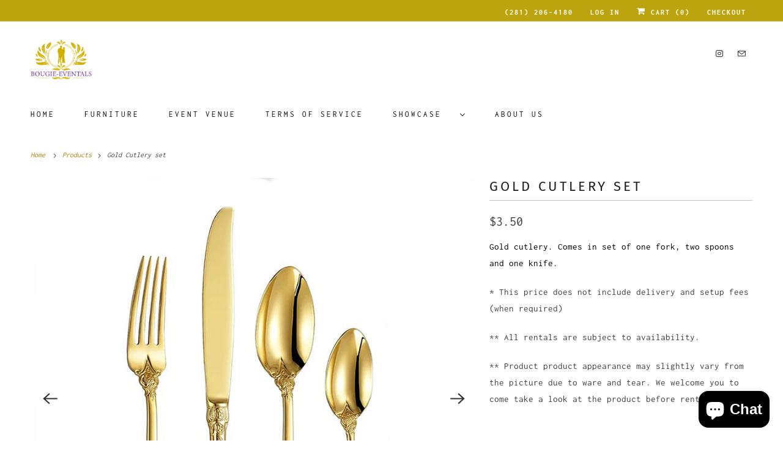

--- FILE ---
content_type: text/html; charset=utf-8
request_url: https://www.bougieeventals.com/products/gold-cutlery-set
body_size: 17418
content:
<!DOCTYPE html>
<html class="no-js no-touch" lang="en">
  <head>
  <script>
    window.Store = window.Store || {};
    window.Store.id = 61707845888;
  </script>
    <meta charset="utf-8">
    <meta http-equiv="cleartype" content="on">
    <meta name="robots" content="index,follow">

    
    <title>Gold Cutlery set - bougieeventals</title>

    
      <meta name="description" content="Gold cutlery. Comes in set of one fork, two spoons and one knife. * This price does not include delivery and setup fees (when required) ** All rentals are subject to availability.  ** Product product appearance may slightly vary from the picture due to ware and tear. We welcome you to come take a look at the product be"/>
    

    

<meta name="author" content="bougieeventals">
<meta property="og:url" content="https://www.bougieeventals.com/products/gold-cutlery-set">
<meta property="og:site_name" content="bougieeventals">




  <meta property="og:type" content="product">
  <meta property="og:title" content="Gold Cutlery set">
  
    
      <meta property="og:image" content="https://www.bougieeventals.com/cdn/shop/products/pic2_600x.jpg?v=1649810081">
      <meta property="og:image:secure_url" content="https://www.bougieeventals.com/cdn/shop/products/pic2_600x.jpg?v=1649810081">
      <meta property="og:image:width" content="2048">
      <meta property="og:image:height" content="2048">
      <meta property="og:image:alt" content="Gold Cutlery set">
      
    
      <meta property="og:image" content="https://www.bougieeventals.com/cdn/shop/products/Pic1_446ccfa9-0d82-4f60-9398-235d76b51e31_600x.jpg?v=1649810081">
      <meta property="og:image:secure_url" content="https://www.bougieeventals.com/cdn/shop/products/Pic1_446ccfa9-0d82-4f60-9398-235d76b51e31_600x.jpg?v=1649810081">
      <meta property="og:image:width" content="2048">
      <meta property="og:image:height" content="2048">
      <meta property="og:image:alt" content="Gold Cutlery set">
      
    
  
  <meta property="product:price:amount" content="3.50">
  <meta property="product:price:currency" content="USD">



  <meta property="og:description" content="Gold cutlery. Comes in set of one fork, two spoons and one knife. * This price does not include delivery and setup fees (when required) ** All rentals are subject to availability.  ** Product product appearance may slightly vary from the picture due to ware and tear. We welcome you to come take a look at the product be">




<meta name="twitter:card" content="summary">

  <meta name="twitter:title" content="Gold Cutlery set">
  <meta name="twitter:description" content="Gold cutlery. Comes in set of one fork, two spoons and one knife.
* This price does not include delivery and setup fees (when required)
** All rentals are subject to availability. 
** Product product appearance may slightly vary from the picture due to ware and tear. We welcome you to come take a look at the product before renting.
 ">
  <meta name="twitter:image:width" content="240">
  <meta name="twitter:image:height" content="240">
  <meta name="twitter:image" content="https://www.bougieeventals.com/cdn/shop/products/pic2_240x.jpg?v=1649810081">
  <meta name="twitter:image:alt" content="Gold Cutlery set">



    

    

    <!-- Mobile Specific Metas -->
    <meta name="HandheldFriendly" content="True">
    <meta name="MobileOptimized" content="320">
    <meta name="viewport" content="width=device-width,initial-scale=1">
    <meta name="theme-color" content="#ffffff">

    <!-- Preconnect Domains -->
    <link rel="preconnect" href="https://cdn.shopify.com" crossorigin>
    <link rel="preconnect" href="https://fonts.shopify.com" crossorigin>
    <link rel="preconnect" href="https://monorail-edge.shopifysvc.com">

    <!-- Preload Assets -->
    <link rel="preload" href="//www.bougieeventals.com/cdn/shop/t/10/assets/vendors.js?v=144919140039296097911675537141" as="script">
    <link rel="preload" href="//www.bougieeventals.com/cdn/shop/t/10/assets/fancybox.css?v=30466120580444283401675537140" as="style">
    <link rel="preload" href="//www.bougieeventals.com/cdn/shop/t/10/assets/styles.css?v=27500513105403907891759332755" as="style">
    <link rel="preload" href="//www.bougieeventals.com/cdn/shop/t/10/assets/app.js?v=3353358495576778341675537158" as="script">

    <!-- Stylesheet for Fancybox library -->
    <link href="//www.bougieeventals.com/cdn/shop/t/10/assets/fancybox.css?v=30466120580444283401675537140" rel="stylesheet" type="text/css" media="all" />

    <!-- Stylesheets for Responsive -->
    <link href="//www.bougieeventals.com/cdn/shop/t/10/assets/styles.css?v=27500513105403907891759332755" rel="stylesheet" type="text/css" media="all" />

    <!-- Icons -->
    
      <link rel="shortcut icon" type="image/x-icon" href="//www.bougieeventals.com/cdn/shop/files/new_logo_180x180.png?v=1639920588">
      <link rel="apple-touch-icon" href="//www.bougieeventals.com/cdn/shop/files/new_logo_180x180.png?v=1639920588"/>
      <link rel="apple-touch-icon" sizes="72x72" href="//www.bougieeventals.com/cdn/shop/files/new_logo_72x72.png?v=1639920588"/>
      <link rel="apple-touch-icon" sizes="114x114" href="//www.bougieeventals.com/cdn/shop/files/new_logo_114x114.png?v=1639920588"/>
      <link rel="apple-touch-icon" sizes="180x180" href="//www.bougieeventals.com/cdn/shop/files/new_logo_180x180.png?v=1639920588"/>
      <link rel="apple-touch-icon" sizes="228x228" href="//www.bougieeventals.com/cdn/shop/files/new_logo_228x228.png?v=1639920588"/>
    
      <link rel="canonical" href="https://www.bougieeventals.com/products/gold-cutlery-set"/>

    

    
      <script src="/services/javascripts/countries.js" defer></script>
    

    
    <script>
      window.PXUTheme = window.PXUTheme || {};
      window.PXUTheme.version = '8.3.0';
      window.PXUTheme.name = 'Responsive';
    </script>
    


    <script>
      
window.PXUTheme = window.PXUTheme || {};


window.PXUTheme.theme_settings = {};
window.PXUTheme.theme_settings.primary_locale = "true";
window.PXUTheme.theme_settings.current_locale = "en";
window.PXUTheme.theme_settings.shop_url = "/";


window.PXUTheme.theme_settings.newsletter_popup = false;
window.PXUTheme.theme_settings.newsletter_popup_days = "2";
window.PXUTheme.theme_settings.newsletter_popup_mobile = true;
window.PXUTheme.theme_settings.newsletter_popup_seconds = 8;


window.PXUTheme.theme_settings.search_option = "product";
window.PXUTheme.theme_settings.search_items_to_display = 5;
window.PXUTheme.theme_settings.enable_autocomplete = true;


window.PXUTheme.theme_settings.free_text = "Free";


window.PXUTheme.theme_settings.product_form_style = "swatches";
window.PXUTheme.theme_settings.display_inventory_left = true;
window.PXUTheme.theme_settings.limit_quantity = false;
window.PXUTheme.theme_settings.inventory_threshold = 10;
window.PXUTheme.theme_settings.free_price_text = "Free";


window.PXUTheme.theme_settings.collection_swatches = false;
window.PXUTheme.theme_settings.collection_secondary_image = true;


window.PXUTheme.theme_settings.cart_action = "ajax";
window.PXUTheme.theme_settings.collection_secondary_image = true;
window.PXUTheme.theme_settings.display_tos_checkbox = false;
window.PXUTheme.theme_settings.tos_richtext = "\u003cp\u003eI Agree with the Terms \u0026 Conditions\u003c\/p\u003e";


window.PXUTheme.translation = {};


window.PXUTheme.translation.newsletter_success_text = "Thank you for joining our mailing list!";


window.PXUTheme.translation.menu = "Menu";


window.PXUTheme.translation.agree_to_terms_warning = "You must agree with the terms and conditions to checkout.";
window.PXUTheme.translation.cart_discount = "Discount";
window.PXUTheme.translation.edit_cart = "View Cart";
window.PXUTheme.translation.add_to_cart_success = "Just Added";
window.PXUTheme.translation.agree_to_terms_html = "I Agree with the Terms &amp; Conditions";
window.PXUTheme.translation.checkout = "Checkout";
window.PXUTheme.translation.or = "or";
window.PXUTheme.translation.continue_shopping = "Continue Shopping";
window.PXUTheme.translation.no_shipping_destination = "We do not ship to this destination.";
window.PXUTheme.translation.additional_rate = "There is one shipping rate available for";
window.PXUTheme.translation.additional_rate_at = "at";
window.PXUTheme.translation.additional_rates_part_1 = "There are";
window.PXUTheme.translation.additional_rates_part_2 = "shipping rates available for";
window.PXUTheme.translation.additional_rates_part_3 = "starting at";


window.PXUTheme.translation.product_add_to_cart_success = "Added";
window.PXUTheme.translation.product_add_to_cart = "Add to cart";
window.PXUTheme.translation.product_notify_form_email = "Email address";
window.PXUTheme.translation.product_notify_form_send = "Send";
window.PXUTheme.translation.items_left_count_one = "item left";
window.PXUTheme.translation.items_left_count_other = "items left";
window.PXUTheme.translation.product_sold_out = "Sold Out";
window.PXUTheme.translation.product_unavailable = "Unavailable";
window.PXUTheme.translation.product_notify_form_success = "Thanks! We will notify you when this product becomes available!";
window.PXUTheme.translation.product_from = "from";


window.PXUTheme.translation.search = "Search";
window.PXUTheme.translation.all_results = "View all results";
window.PXUTheme.translation.no_results = "No results found.";


window.PXUTheme.currency = {};


window.PXUTheme.currency.shop_currency = "USD";
window.PXUTheme.currency.default_currency = "USD";
window.PXUTheme.currency.display_format = "money_format";
window.PXUTheme.currency.money_format = "${{amount}}";
window.PXUTheme.currency.money_format_no_currency = "${{amount}}";
window.PXUTheme.currency.money_format_currency = "${{amount}} USD";
window.PXUTheme.currency.native_multi_currency = false;
window.PXUTheme.currency.shipping_calculator = true;
window.PXUTheme.currency.iso_code = "USD";
window.PXUTheme.currency.symbol = "$";


window.PXUTheme.media_queries = {};
window.PXUTheme.media_queries.small = window.matchMedia( "(max-width: 480px)" );
window.PXUTheme.media_queries.medium = window.matchMedia( "(max-width: 798px)" );
window.PXUTheme.media_queries.large = window.matchMedia( "(min-width: 799px)" );
window.PXUTheme.media_queries.larger = window.matchMedia( "(min-width: 960px)" );
window.PXUTheme.media_queries.xlarge = window.matchMedia( "(min-width: 1200px)" );
window.PXUTheme.media_queries.ie10 = window.matchMedia( "all and (-ms-high-contrast: none), (-ms-high-contrast: active)" );
window.PXUTheme.media_queries.tablet = window.matchMedia( "only screen and (min-width: 799px) and (max-width: 1024px)" );


window.PXUTheme.routes = window.PXUTheme.routes || {};
window.PXUTheme.routes.root_url = "/";
window.PXUTheme.routes.search_url = "/search";
window.PXUTheme.routes.cart_url = "/cart";
window.PXUTheme.routes.product_recommendations_url = "/recommendations/products";
    </script>

    <script>
      document.documentElement.className=document.documentElement.className.replace(/\bno-js\b/,'js');
      if(window.Shopify&&window.Shopify.designMode)document.documentElement.className+=' in-theme-editor';
      if(('ontouchstart' in window)||window.DocumentTouch&&document instanceof DocumentTouch)document.documentElement.className=document.documentElement.className.replace(/\bno-touch\b/,'has-touch');
    </script>

    <script src="//www.bougieeventals.com/cdn/shop/t/10/assets/vendors.js?v=144919140039296097911675537141" defer></script>
    <script src="//www.bougieeventals.com/cdn/shop/t/10/assets/app.js?v=3353358495576778341675537158" defer></script>

    <script>window.performance && window.performance.mark && window.performance.mark('shopify.content_for_header.start');</script><meta id="shopify-digital-wallet" name="shopify-digital-wallet" content="/61707845888/digital_wallets/dialog">
<link rel="alternate" type="application/json+oembed" href="https://www.bougieeventals.com/products/gold-cutlery-set.oembed">
<script async="async" src="/checkouts/internal/preloads.js?locale=en-US"></script>
<script id="shopify-features" type="application/json">{"accessToken":"03cf92f732adb191afc0f801dc95fc75","betas":["rich-media-storefront-analytics"],"domain":"www.bougieeventals.com","predictiveSearch":true,"shopId":61707845888,"locale":"en"}</script>
<script>var Shopify = Shopify || {};
Shopify.shop = "bougieeventals.myshopify.com";
Shopify.locale = "en";
Shopify.currency = {"active":"USD","rate":"1.0"};
Shopify.country = "US";
Shopify.theme = {"name":"Responsive","id":136680636672,"schema_name":"Responsive","schema_version":"8.3.0","theme_store_id":304,"role":"main"};
Shopify.theme.handle = "null";
Shopify.theme.style = {"id":null,"handle":null};
Shopify.cdnHost = "www.bougieeventals.com/cdn";
Shopify.routes = Shopify.routes || {};
Shopify.routes.root = "/";</script>
<script type="module">!function(o){(o.Shopify=o.Shopify||{}).modules=!0}(window);</script>
<script>!function(o){function n(){var o=[];function n(){o.push(Array.prototype.slice.apply(arguments))}return n.q=o,n}var t=o.Shopify=o.Shopify||{};t.loadFeatures=n(),t.autoloadFeatures=n()}(window);</script>
<script id="shop-js-analytics" type="application/json">{"pageType":"product"}</script>
<script defer="defer" async type="module" src="//www.bougieeventals.com/cdn/shopifycloud/shop-js/modules/v2/client.init-shop-cart-sync_BdyHc3Nr.en.esm.js"></script>
<script defer="defer" async type="module" src="//www.bougieeventals.com/cdn/shopifycloud/shop-js/modules/v2/chunk.common_Daul8nwZ.esm.js"></script>
<script type="module">
  await import("//www.bougieeventals.com/cdn/shopifycloud/shop-js/modules/v2/client.init-shop-cart-sync_BdyHc3Nr.en.esm.js");
await import("//www.bougieeventals.com/cdn/shopifycloud/shop-js/modules/v2/chunk.common_Daul8nwZ.esm.js");

  window.Shopify.SignInWithShop?.initShopCartSync?.({"fedCMEnabled":true,"windoidEnabled":true});

</script>
<script id="__st">var __st={"a":61707845888,"offset":-21600,"reqid":"e86c9167-8988-4c05-9cbe-acd46a3fa418-1768999533","pageurl":"www.bougieeventals.com\/products\/gold-cutlery-set","u":"e0cfa7a1f2cc","p":"product","rtyp":"product","rid":7689722659072};</script>
<script>window.ShopifyPaypalV4VisibilityTracking = true;</script>
<script id="captcha-bootstrap">!function(){'use strict';const t='contact',e='account',n='new_comment',o=[[t,t],['blogs',n],['comments',n],[t,'customer']],c=[[e,'customer_login'],[e,'guest_login'],[e,'recover_customer_password'],[e,'create_customer']],r=t=>t.map((([t,e])=>`form[action*='/${t}']:not([data-nocaptcha='true']) input[name='form_type'][value='${e}']`)).join(','),a=t=>()=>t?[...document.querySelectorAll(t)].map((t=>t.form)):[];function s(){const t=[...o],e=r(t);return a(e)}const i='password',u='form_key',d=['recaptcha-v3-token','g-recaptcha-response','h-captcha-response',i],f=()=>{try{return window.sessionStorage}catch{return}},m='__shopify_v',_=t=>t.elements[u];function p(t,e,n=!1){try{const o=window.sessionStorage,c=JSON.parse(o.getItem(e)),{data:r}=function(t){const{data:e,action:n}=t;return t[m]||n?{data:e,action:n}:{data:t,action:n}}(c);for(const[e,n]of Object.entries(r))t.elements[e]&&(t.elements[e].value=n);n&&o.removeItem(e)}catch(o){console.error('form repopulation failed',{error:o})}}const l='form_type',E='cptcha';function T(t){t.dataset[E]=!0}const w=window,h=w.document,L='Shopify',v='ce_forms',y='captcha';let A=!1;((t,e)=>{const n=(g='f06e6c50-85a8-45c8-87d0-21a2b65856fe',I='https://cdn.shopify.com/shopifycloud/storefront-forms-hcaptcha/ce_storefront_forms_captcha_hcaptcha.v1.5.2.iife.js',D={infoText:'Protected by hCaptcha',privacyText:'Privacy',termsText:'Terms'},(t,e,n)=>{const o=w[L][v],c=o.bindForm;if(c)return c(t,g,e,D).then(n);var r;o.q.push([[t,g,e,D],n]),r=I,A||(h.body.append(Object.assign(h.createElement('script'),{id:'captcha-provider',async:!0,src:r})),A=!0)});var g,I,D;w[L]=w[L]||{},w[L][v]=w[L][v]||{},w[L][v].q=[],w[L][y]=w[L][y]||{},w[L][y].protect=function(t,e){n(t,void 0,e),T(t)},Object.freeze(w[L][y]),function(t,e,n,w,h,L){const[v,y,A,g]=function(t,e,n){const i=e?o:[],u=t?c:[],d=[...i,...u],f=r(d),m=r(i),_=r(d.filter((([t,e])=>n.includes(e))));return[a(f),a(m),a(_),s()]}(w,h,L),I=t=>{const e=t.target;return e instanceof HTMLFormElement?e:e&&e.form},D=t=>v().includes(t);t.addEventListener('submit',(t=>{const e=I(t);if(!e)return;const n=D(e)&&!e.dataset.hcaptchaBound&&!e.dataset.recaptchaBound,o=_(e),c=g().includes(e)&&(!o||!o.value);(n||c)&&t.preventDefault(),c&&!n&&(function(t){try{if(!f())return;!function(t){const e=f();if(!e)return;const n=_(t);if(!n)return;const o=n.value;o&&e.removeItem(o)}(t);const e=Array.from(Array(32),(()=>Math.random().toString(36)[2])).join('');!function(t,e){_(t)||t.append(Object.assign(document.createElement('input'),{type:'hidden',name:u})),t.elements[u].value=e}(t,e),function(t,e){const n=f();if(!n)return;const o=[...t.querySelectorAll(`input[type='${i}']`)].map((({name:t})=>t)),c=[...d,...o],r={};for(const[a,s]of new FormData(t).entries())c.includes(a)||(r[a]=s);n.setItem(e,JSON.stringify({[m]:1,action:t.action,data:r}))}(t,e)}catch(e){console.error('failed to persist form',e)}}(e),e.submit())}));const S=(t,e)=>{t&&!t.dataset[E]&&(n(t,e.some((e=>e===t))),T(t))};for(const o of['focusin','change'])t.addEventListener(o,(t=>{const e=I(t);D(e)&&S(e,y())}));const B=e.get('form_key'),M=e.get(l),P=B&&M;t.addEventListener('DOMContentLoaded',(()=>{const t=y();if(P)for(const e of t)e.elements[l].value===M&&p(e,B);[...new Set([...A(),...v().filter((t=>'true'===t.dataset.shopifyCaptcha))])].forEach((e=>S(e,t)))}))}(h,new URLSearchParams(w.location.search),n,t,e,['guest_login'])})(!0,!0)}();</script>
<script integrity="sha256-4kQ18oKyAcykRKYeNunJcIwy7WH5gtpwJnB7kiuLZ1E=" data-source-attribution="shopify.loadfeatures" defer="defer" src="//www.bougieeventals.com/cdn/shopifycloud/storefront/assets/storefront/load_feature-a0a9edcb.js" crossorigin="anonymous"></script>
<script data-source-attribution="shopify.dynamic_checkout.dynamic.init">var Shopify=Shopify||{};Shopify.PaymentButton=Shopify.PaymentButton||{isStorefrontPortableWallets:!0,init:function(){window.Shopify.PaymentButton.init=function(){};var t=document.createElement("script");t.src="https://www.bougieeventals.com/cdn/shopifycloud/portable-wallets/latest/portable-wallets.en.js",t.type="module",document.head.appendChild(t)}};
</script>
<script data-source-attribution="shopify.dynamic_checkout.buyer_consent">
  function portableWalletsHideBuyerConsent(e){var t=document.getElementById("shopify-buyer-consent"),n=document.getElementById("shopify-subscription-policy-button");t&&n&&(t.classList.add("hidden"),t.setAttribute("aria-hidden","true"),n.removeEventListener("click",e))}function portableWalletsShowBuyerConsent(e){var t=document.getElementById("shopify-buyer-consent"),n=document.getElementById("shopify-subscription-policy-button");t&&n&&(t.classList.remove("hidden"),t.removeAttribute("aria-hidden"),n.addEventListener("click",e))}window.Shopify?.PaymentButton&&(window.Shopify.PaymentButton.hideBuyerConsent=portableWalletsHideBuyerConsent,window.Shopify.PaymentButton.showBuyerConsent=portableWalletsShowBuyerConsent);
</script>
<script data-source-attribution="shopify.dynamic_checkout.cart.bootstrap">document.addEventListener("DOMContentLoaded",(function(){function t(){return document.querySelector("shopify-accelerated-checkout-cart, shopify-accelerated-checkout")}if(t())Shopify.PaymentButton.init();else{new MutationObserver((function(e,n){t()&&(Shopify.PaymentButton.init(),n.disconnect())})).observe(document.body,{childList:!0,subtree:!0})}}));
</script>

<script>window.performance && window.performance.mark && window.performance.mark('shopify.content_for_header.end');</script>

    <noscript>
      <style>
        .slides > li:first-child {display: block;}
        .image__fallback {
          width: 100vw;
          display: block !important;
          max-width: 100vw !important;
          margin-bottom: 0;
        }
        .no-js-only {
          display: inherit !important;
        }
        .icon-cart.cart-button {
          display: none;
        }
        .lazyload {
          opacity: 1;
          -webkit-filter: blur(0);
          filter: blur(0);
        }
        .animate_right,
        .animate_left,
        .animate_up,
        .animate_down {
          opacity: 1;
        }
        .product_section .product_form {
          opacity: 1;
        }
        .multi_select,
        form .select {
          display: block !important;
        }
        .swatch_options {
          display: none;
        }
        .image-element__wrap {
          display: none;
        }
      </style>
    </noscript>

  <!-- BEGIN app block: shopify://apps/izyrent/blocks/izyrent/cda4a37a-6d4d-4f3d-b8e5-c19d5c367c6a --><script></script>
<script>
var izyrent_shopify_js = `//www.bougieeventals.com/cdn/shopifycloud/storefront/assets/themes_support/api.jquery-7ab1a3a4.js`;
var izyrent_current_page = `product`;

var izyrent_currency_format = "${{amount}}";

var izyrent_money_format = `$1,000.00`;
</script>


<script>
var izyrentSettings = `{"timezone":{"ianaTimezone":"America/Chicago","timezoneOffset":"-0500","__typename":"Shop"},"timeFormat":"12","translate":"default","calendarPosition":"default","color":"rgba(195, 36, 36, 1)","redirectCheckout":"default","disabledDatesGlobal":"","translations":{}}`;
if(typeof izyrentSettings === "string"){
  izyrentSettings = izyrentSettings.replace(/=>/g, ":");
  izyrentSettings = JSON.parse(izyrentSettings);
}

var izyrent_product_meta = {product : {id : 7689722659072 ,handle:`gold-cutlery-set`,tags:``,collections: [
      
        { id: 401976230144 },
      
    ], variants : [{id : 42638632616192, price :350},]}}; 



 
</script>


<style>
.cart-count-bubble,.cart-item .quantity{ display:none;}
.mw-apo-configure-link{ display:none !important;}
.izyloader {
    padding: 10px;
    max-width: 44rem;
    width: 100%;
}
.izyloader > span {
  width: 48px;
  height: 48px;
  border-radius: 50%;
  display: inline-block;
  position: relative;
  border: 10px solid;
  border-color: rgb(0 0 0 / 7%) rgb(0 0 0 / 14%) rgb(0 0 0 / 21%) rgb(0 0 0 / 28%);
  box-sizing: border-box;
  animation: rotation 0.8s linear infinite;
  display: flex;
  margin: auto;
  padding-top: 10px;
}
body.izyloaderhide .izyloader,.cart-item__details .cart-item__discounted-prices{display:none !important;}
@keyframes rotation {
  0% {
    transform: rotate(0deg);
  }
  100% {
    transform: rotate(360deg);
  }
} 
</style>
<script>

 if(izyrentSettings?.theme?.text?.resume) {
     const color = izyrentSettings.theme.text.resume;
 
    const updateOpacity = (rgba, newOpacity) =>
                rgba.replace(
                  /rgba\((\d+),\s*(\d+),\s*(\d+),\s*[\d.]+\)/,
                  `rgba($1, $2, $3, ${newOpacity})`
                );

            
              let css = `.izyloader > span {border-color: ${updateOpacity(
               color,
                0.07
              )} ${updateOpacity(color, 0.14)} ${updateOpacity(
                color,
                0.21
              )} ${updateOpacity(color, 0.28)} !important;}`;

      document.head.insertAdjacentHTML('beforeend', `<style>${css}</style>`);
      
  }

</script>


<script src="https://izyrent.speaz.com/izyrent.js?shop=bougieeventals.myshopify.com&v=1768948190861" async></script>

<!-- END app block --><script src="https://cdn.shopify.com/extensions/e8878072-2f6b-4e89-8082-94b04320908d/inbox-1254/assets/inbox-chat-loader.js" type="text/javascript" defer="defer"></script>
<link href="https://monorail-edge.shopifysvc.com" rel="dns-prefetch">
<script>(function(){if ("sendBeacon" in navigator && "performance" in window) {try {var session_token_from_headers = performance.getEntriesByType('navigation')[0].serverTiming.find(x => x.name == '_s').description;} catch {var session_token_from_headers = undefined;}var session_cookie_matches = document.cookie.match(/_shopify_s=([^;]*)/);var session_token_from_cookie = session_cookie_matches && session_cookie_matches.length === 2 ? session_cookie_matches[1] : "";var session_token = session_token_from_headers || session_token_from_cookie || "";function handle_abandonment_event(e) {var entries = performance.getEntries().filter(function(entry) {return /monorail-edge.shopifysvc.com/.test(entry.name);});if (!window.abandonment_tracked && entries.length === 0) {window.abandonment_tracked = true;var currentMs = Date.now();var navigation_start = performance.timing.navigationStart;var payload = {shop_id: 61707845888,url: window.location.href,navigation_start,duration: currentMs - navigation_start,session_token,page_type: "product"};window.navigator.sendBeacon("https://monorail-edge.shopifysvc.com/v1/produce", JSON.stringify({schema_id: "online_store_buyer_site_abandonment/1.1",payload: payload,metadata: {event_created_at_ms: currentMs,event_sent_at_ms: currentMs}}));}}window.addEventListener('pagehide', handle_abandonment_event);}}());</script>
<script id="web-pixels-manager-setup">(function e(e,d,r,n,o){if(void 0===o&&(o={}),!Boolean(null===(a=null===(i=window.Shopify)||void 0===i?void 0:i.analytics)||void 0===a?void 0:a.replayQueue)){var i,a;window.Shopify=window.Shopify||{};var t=window.Shopify;t.analytics=t.analytics||{};var s=t.analytics;s.replayQueue=[],s.publish=function(e,d,r){return s.replayQueue.push([e,d,r]),!0};try{self.performance.mark("wpm:start")}catch(e){}var l=function(){var e={modern:/Edge?\/(1{2}[4-9]|1[2-9]\d|[2-9]\d{2}|\d{4,})\.\d+(\.\d+|)|Firefox\/(1{2}[4-9]|1[2-9]\d|[2-9]\d{2}|\d{4,})\.\d+(\.\d+|)|Chrom(ium|e)\/(9{2}|\d{3,})\.\d+(\.\d+|)|(Maci|X1{2}).+ Version\/(15\.\d+|(1[6-9]|[2-9]\d|\d{3,})\.\d+)([,.]\d+|)( \(\w+\)|)( Mobile\/\w+|) Safari\/|Chrome.+OPR\/(9{2}|\d{3,})\.\d+\.\d+|(CPU[ +]OS|iPhone[ +]OS|CPU[ +]iPhone|CPU IPhone OS|CPU iPad OS)[ +]+(15[._]\d+|(1[6-9]|[2-9]\d|\d{3,})[._]\d+)([._]\d+|)|Android:?[ /-](13[3-9]|1[4-9]\d|[2-9]\d{2}|\d{4,})(\.\d+|)(\.\d+|)|Android.+Firefox\/(13[5-9]|1[4-9]\d|[2-9]\d{2}|\d{4,})\.\d+(\.\d+|)|Android.+Chrom(ium|e)\/(13[3-9]|1[4-9]\d|[2-9]\d{2}|\d{4,})\.\d+(\.\d+|)|SamsungBrowser\/([2-9]\d|\d{3,})\.\d+/,legacy:/Edge?\/(1[6-9]|[2-9]\d|\d{3,})\.\d+(\.\d+|)|Firefox\/(5[4-9]|[6-9]\d|\d{3,})\.\d+(\.\d+|)|Chrom(ium|e)\/(5[1-9]|[6-9]\d|\d{3,})\.\d+(\.\d+|)([\d.]+$|.*Safari\/(?![\d.]+ Edge\/[\d.]+$))|(Maci|X1{2}).+ Version\/(10\.\d+|(1[1-9]|[2-9]\d|\d{3,})\.\d+)([,.]\d+|)( \(\w+\)|)( Mobile\/\w+|) Safari\/|Chrome.+OPR\/(3[89]|[4-9]\d|\d{3,})\.\d+\.\d+|(CPU[ +]OS|iPhone[ +]OS|CPU[ +]iPhone|CPU IPhone OS|CPU iPad OS)[ +]+(10[._]\d+|(1[1-9]|[2-9]\d|\d{3,})[._]\d+)([._]\d+|)|Android:?[ /-](13[3-9]|1[4-9]\d|[2-9]\d{2}|\d{4,})(\.\d+|)(\.\d+|)|Mobile Safari.+OPR\/([89]\d|\d{3,})\.\d+\.\d+|Android.+Firefox\/(13[5-9]|1[4-9]\d|[2-9]\d{2}|\d{4,})\.\d+(\.\d+|)|Android.+Chrom(ium|e)\/(13[3-9]|1[4-9]\d|[2-9]\d{2}|\d{4,})\.\d+(\.\d+|)|Android.+(UC? ?Browser|UCWEB|U3)[ /]?(15\.([5-9]|\d{2,})|(1[6-9]|[2-9]\d|\d{3,})\.\d+)\.\d+|SamsungBrowser\/(5\.\d+|([6-9]|\d{2,})\.\d+)|Android.+MQ{2}Browser\/(14(\.(9|\d{2,})|)|(1[5-9]|[2-9]\d|\d{3,})(\.\d+|))(\.\d+|)|K[Aa][Ii]OS\/(3\.\d+|([4-9]|\d{2,})\.\d+)(\.\d+|)/},d=e.modern,r=e.legacy,n=navigator.userAgent;return n.match(d)?"modern":n.match(r)?"legacy":"unknown"}(),u="modern"===l?"modern":"legacy",c=(null!=n?n:{modern:"",legacy:""})[u],f=function(e){return[e.baseUrl,"/wpm","/b",e.hashVersion,"modern"===e.buildTarget?"m":"l",".js"].join("")}({baseUrl:d,hashVersion:r,buildTarget:u}),m=function(e){var d=e.version,r=e.bundleTarget,n=e.surface,o=e.pageUrl,i=e.monorailEndpoint;return{emit:function(e){var a=e.status,t=e.errorMsg,s=(new Date).getTime(),l=JSON.stringify({metadata:{event_sent_at_ms:s},events:[{schema_id:"web_pixels_manager_load/3.1",payload:{version:d,bundle_target:r,page_url:o,status:a,surface:n,error_msg:t},metadata:{event_created_at_ms:s}}]});if(!i)return console&&console.warn&&console.warn("[Web Pixels Manager] No Monorail endpoint provided, skipping logging."),!1;try{return self.navigator.sendBeacon.bind(self.navigator)(i,l)}catch(e){}var u=new XMLHttpRequest;try{return u.open("POST",i,!0),u.setRequestHeader("Content-Type","text/plain"),u.send(l),!0}catch(e){return console&&console.warn&&console.warn("[Web Pixels Manager] Got an unhandled error while logging to Monorail."),!1}}}}({version:r,bundleTarget:l,surface:e.surface,pageUrl:self.location.href,monorailEndpoint:e.monorailEndpoint});try{o.browserTarget=l,function(e){var d=e.src,r=e.async,n=void 0===r||r,o=e.onload,i=e.onerror,a=e.sri,t=e.scriptDataAttributes,s=void 0===t?{}:t,l=document.createElement("script"),u=document.querySelector("head"),c=document.querySelector("body");if(l.async=n,l.src=d,a&&(l.integrity=a,l.crossOrigin="anonymous"),s)for(var f in s)if(Object.prototype.hasOwnProperty.call(s,f))try{l.dataset[f]=s[f]}catch(e){}if(o&&l.addEventListener("load",o),i&&l.addEventListener("error",i),u)u.appendChild(l);else{if(!c)throw new Error("Did not find a head or body element to append the script");c.appendChild(l)}}({src:f,async:!0,onload:function(){if(!function(){var e,d;return Boolean(null===(d=null===(e=window.Shopify)||void 0===e?void 0:e.analytics)||void 0===d?void 0:d.initialized)}()){var d=window.webPixelsManager.init(e)||void 0;if(d){var r=window.Shopify.analytics;r.replayQueue.forEach((function(e){var r=e[0],n=e[1],o=e[2];d.publishCustomEvent(r,n,o)})),r.replayQueue=[],r.publish=d.publishCustomEvent,r.visitor=d.visitor,r.initialized=!0}}},onerror:function(){return m.emit({status:"failed",errorMsg:"".concat(f," has failed to load")})},sri:function(e){var d=/^sha384-[A-Za-z0-9+/=]+$/;return"string"==typeof e&&d.test(e)}(c)?c:"",scriptDataAttributes:o}),m.emit({status:"loading"})}catch(e){m.emit({status:"failed",errorMsg:(null==e?void 0:e.message)||"Unknown error"})}}})({shopId: 61707845888,storefrontBaseUrl: "https://www.bougieeventals.com",extensionsBaseUrl: "https://extensions.shopifycdn.com/cdn/shopifycloud/web-pixels-manager",monorailEndpoint: "https://monorail-edge.shopifysvc.com/unstable/produce_batch",surface: "storefront-renderer",enabledBetaFlags: ["2dca8a86"],webPixelsConfigList: [{"id":"shopify-app-pixel","configuration":"{}","eventPayloadVersion":"v1","runtimeContext":"STRICT","scriptVersion":"0450","apiClientId":"shopify-pixel","type":"APP","privacyPurposes":["ANALYTICS","MARKETING"]},{"id":"shopify-custom-pixel","eventPayloadVersion":"v1","runtimeContext":"LAX","scriptVersion":"0450","apiClientId":"shopify-pixel","type":"CUSTOM","privacyPurposes":["ANALYTICS","MARKETING"]}],isMerchantRequest: false,initData: {"shop":{"name":"bougieeventals","paymentSettings":{"currencyCode":"USD"},"myshopifyDomain":"bougieeventals.myshopify.com","countryCode":"US","storefrontUrl":"https:\/\/www.bougieeventals.com"},"customer":null,"cart":null,"checkout":null,"productVariants":[{"price":{"amount":3.5,"currencyCode":"USD"},"product":{"title":"Gold Cutlery set","vendor":"bougieeventals","id":"7689722659072","untranslatedTitle":"Gold Cutlery set","url":"\/products\/gold-cutlery-set","type":"Cutlery"},"id":"42638632616192","image":{"src":"\/\/www.bougieeventals.com\/cdn\/shop\/products\/pic2.jpg?v=1649810081"},"sku":"TAW-CUTL2","title":"Default Title","untranslatedTitle":"Default Title"}],"purchasingCompany":null},},"https://www.bougieeventals.com/cdn","fcfee988w5aeb613cpc8e4bc33m6693e112",{"modern":"","legacy":""},{"shopId":"61707845888","storefrontBaseUrl":"https:\/\/www.bougieeventals.com","extensionBaseUrl":"https:\/\/extensions.shopifycdn.com\/cdn\/shopifycloud\/web-pixels-manager","surface":"storefront-renderer","enabledBetaFlags":"[\"2dca8a86\"]","isMerchantRequest":"false","hashVersion":"fcfee988w5aeb613cpc8e4bc33m6693e112","publish":"custom","events":"[[\"page_viewed\",{}],[\"product_viewed\",{\"productVariant\":{\"price\":{\"amount\":3.5,\"currencyCode\":\"USD\"},\"product\":{\"title\":\"Gold Cutlery set\",\"vendor\":\"bougieeventals\",\"id\":\"7689722659072\",\"untranslatedTitle\":\"Gold Cutlery set\",\"url\":\"\/products\/gold-cutlery-set\",\"type\":\"Cutlery\"},\"id\":\"42638632616192\",\"image\":{\"src\":\"\/\/www.bougieeventals.com\/cdn\/shop\/products\/pic2.jpg?v=1649810081\"},\"sku\":\"TAW-CUTL2\",\"title\":\"Default Title\",\"untranslatedTitle\":\"Default Title\"}}]]"});</script><script>
  window.ShopifyAnalytics = window.ShopifyAnalytics || {};
  window.ShopifyAnalytics.meta = window.ShopifyAnalytics.meta || {};
  window.ShopifyAnalytics.meta.currency = 'USD';
  var meta = {"product":{"id":7689722659072,"gid":"gid:\/\/shopify\/Product\/7689722659072","vendor":"bougieeventals","type":"Cutlery","handle":"gold-cutlery-set","variants":[{"id":42638632616192,"price":350,"name":"Gold Cutlery set","public_title":null,"sku":"TAW-CUTL2"}],"remote":false},"page":{"pageType":"product","resourceType":"product","resourceId":7689722659072,"requestId":"e86c9167-8988-4c05-9cbe-acd46a3fa418-1768999533"}};
  for (var attr in meta) {
    window.ShopifyAnalytics.meta[attr] = meta[attr];
  }
</script>
<script class="analytics">
  (function () {
    var customDocumentWrite = function(content) {
      var jquery = null;

      if (window.jQuery) {
        jquery = window.jQuery;
      } else if (window.Checkout && window.Checkout.$) {
        jquery = window.Checkout.$;
      }

      if (jquery) {
        jquery('body').append(content);
      }
    };

    var hasLoggedConversion = function(token) {
      if (token) {
        return document.cookie.indexOf('loggedConversion=' + token) !== -1;
      }
      return false;
    }

    var setCookieIfConversion = function(token) {
      if (token) {
        var twoMonthsFromNow = new Date(Date.now());
        twoMonthsFromNow.setMonth(twoMonthsFromNow.getMonth() + 2);

        document.cookie = 'loggedConversion=' + token + '; expires=' + twoMonthsFromNow;
      }
    }

    var trekkie = window.ShopifyAnalytics.lib = window.trekkie = window.trekkie || [];
    if (trekkie.integrations) {
      return;
    }
    trekkie.methods = [
      'identify',
      'page',
      'ready',
      'track',
      'trackForm',
      'trackLink'
    ];
    trekkie.factory = function(method) {
      return function() {
        var args = Array.prototype.slice.call(arguments);
        args.unshift(method);
        trekkie.push(args);
        return trekkie;
      };
    };
    for (var i = 0; i < trekkie.methods.length; i++) {
      var key = trekkie.methods[i];
      trekkie[key] = trekkie.factory(key);
    }
    trekkie.load = function(config) {
      trekkie.config = config || {};
      trekkie.config.initialDocumentCookie = document.cookie;
      var first = document.getElementsByTagName('script')[0];
      var script = document.createElement('script');
      script.type = 'text/javascript';
      script.onerror = function(e) {
        var scriptFallback = document.createElement('script');
        scriptFallback.type = 'text/javascript';
        scriptFallback.onerror = function(error) {
                var Monorail = {
      produce: function produce(monorailDomain, schemaId, payload) {
        var currentMs = new Date().getTime();
        var event = {
          schema_id: schemaId,
          payload: payload,
          metadata: {
            event_created_at_ms: currentMs,
            event_sent_at_ms: currentMs
          }
        };
        return Monorail.sendRequest("https://" + monorailDomain + "/v1/produce", JSON.stringify(event));
      },
      sendRequest: function sendRequest(endpointUrl, payload) {
        // Try the sendBeacon API
        if (window && window.navigator && typeof window.navigator.sendBeacon === 'function' && typeof window.Blob === 'function' && !Monorail.isIos12()) {
          var blobData = new window.Blob([payload], {
            type: 'text/plain'
          });

          if (window.navigator.sendBeacon(endpointUrl, blobData)) {
            return true;
          } // sendBeacon was not successful

        } // XHR beacon

        var xhr = new XMLHttpRequest();

        try {
          xhr.open('POST', endpointUrl);
          xhr.setRequestHeader('Content-Type', 'text/plain');
          xhr.send(payload);
        } catch (e) {
          console.log(e);
        }

        return false;
      },
      isIos12: function isIos12() {
        return window.navigator.userAgent.lastIndexOf('iPhone; CPU iPhone OS 12_') !== -1 || window.navigator.userAgent.lastIndexOf('iPad; CPU OS 12_') !== -1;
      }
    };
    Monorail.produce('monorail-edge.shopifysvc.com',
      'trekkie_storefront_load_errors/1.1',
      {shop_id: 61707845888,
      theme_id: 136680636672,
      app_name: "storefront",
      context_url: window.location.href,
      source_url: "//www.bougieeventals.com/cdn/s/trekkie.storefront.cd680fe47e6c39ca5d5df5f0a32d569bc48c0f27.min.js"});

        };
        scriptFallback.async = true;
        scriptFallback.src = '//www.bougieeventals.com/cdn/s/trekkie.storefront.cd680fe47e6c39ca5d5df5f0a32d569bc48c0f27.min.js';
        first.parentNode.insertBefore(scriptFallback, first);
      };
      script.async = true;
      script.src = '//www.bougieeventals.com/cdn/s/trekkie.storefront.cd680fe47e6c39ca5d5df5f0a32d569bc48c0f27.min.js';
      first.parentNode.insertBefore(script, first);
    };
    trekkie.load(
      {"Trekkie":{"appName":"storefront","development":false,"defaultAttributes":{"shopId":61707845888,"isMerchantRequest":null,"themeId":136680636672,"themeCityHash":"9847082514662805055","contentLanguage":"en","currency":"USD","eventMetadataId":"fe2da3c9-9367-40d0-a168-1bf0ddb1ccda"},"isServerSideCookieWritingEnabled":true,"monorailRegion":"shop_domain","enabledBetaFlags":["65f19447"]},"Session Attribution":{},"S2S":{"facebookCapiEnabled":false,"source":"trekkie-storefront-renderer","apiClientId":580111}}
    );

    var loaded = false;
    trekkie.ready(function() {
      if (loaded) return;
      loaded = true;

      window.ShopifyAnalytics.lib = window.trekkie;

      var originalDocumentWrite = document.write;
      document.write = customDocumentWrite;
      try { window.ShopifyAnalytics.merchantGoogleAnalytics.call(this); } catch(error) {};
      document.write = originalDocumentWrite;

      window.ShopifyAnalytics.lib.page(null,{"pageType":"product","resourceType":"product","resourceId":7689722659072,"requestId":"e86c9167-8988-4c05-9cbe-acd46a3fa418-1768999533","shopifyEmitted":true});

      var match = window.location.pathname.match(/checkouts\/(.+)\/(thank_you|post_purchase)/)
      var token = match? match[1]: undefined;
      if (!hasLoggedConversion(token)) {
        setCookieIfConversion(token);
        window.ShopifyAnalytics.lib.track("Viewed Product",{"currency":"USD","variantId":42638632616192,"productId":7689722659072,"productGid":"gid:\/\/shopify\/Product\/7689722659072","name":"Gold Cutlery set","price":"3.50","sku":"TAW-CUTL2","brand":"bougieeventals","variant":null,"category":"Cutlery","nonInteraction":true,"remote":false},undefined,undefined,{"shopifyEmitted":true});
      window.ShopifyAnalytics.lib.track("monorail:\/\/trekkie_storefront_viewed_product\/1.1",{"currency":"USD","variantId":42638632616192,"productId":7689722659072,"productGid":"gid:\/\/shopify\/Product\/7689722659072","name":"Gold Cutlery set","price":"3.50","sku":"TAW-CUTL2","brand":"bougieeventals","variant":null,"category":"Cutlery","nonInteraction":true,"remote":false,"referer":"https:\/\/www.bougieeventals.com\/products\/gold-cutlery-set"});
      }
    });


        var eventsListenerScript = document.createElement('script');
        eventsListenerScript.async = true;
        eventsListenerScript.src = "//www.bougieeventals.com/cdn/shopifycloud/storefront/assets/shop_events_listener-3da45d37.js";
        document.getElementsByTagName('head')[0].appendChild(eventsListenerScript);

})();</script>
<script
  defer
  src="https://www.bougieeventals.com/cdn/shopifycloud/perf-kit/shopify-perf-kit-3.0.4.min.js"
  data-application="storefront-renderer"
  data-shop-id="61707845888"
  data-render-region="gcp-us-central1"
  data-page-type="product"
  data-theme-instance-id="136680636672"
  data-theme-name="Responsive"
  data-theme-version="8.3.0"
  data-monorail-region="shop_domain"
  data-resource-timing-sampling-rate="10"
  data-shs="true"
  data-shs-beacon="true"
  data-shs-export-with-fetch="true"
  data-shs-logs-sample-rate="1"
  data-shs-beacon-endpoint="https://www.bougieeventals.com/api/collect"
></script>
</head>

  <body class="product"
        data-money-format="${{amount}}
"
        data-active-currency="USD"
        data-shop-url="/">

    <div style="--background-color: #ffffff">
      


    </div>

    
    <svg
      class="icon-star-reference"
      aria-hidden="true"
      focusable="false"
      role="presentation"
      xmlns="http://www.w3.org/2000/svg" width="20" height="20" viewBox="3 3 17 17" fill="none"
    >
      <symbol id="icon-star">
        <rect class="icon-star-background" width="20" height="20" fill="currentColor"/>
        <path d="M10 3L12.163 7.60778L17 8.35121L13.5 11.9359L14.326 17L10 14.6078L5.674 17L6.5 11.9359L3 8.35121L7.837 7.60778L10 3Z" stroke="currentColor" stroke-width="2" stroke-linecap="round" stroke-linejoin="round" fill="none"/>
      </symbol>
      <clipPath id="icon-star-clip">
        <path d="M10 3L12.163 7.60778L17 8.35121L13.5 11.9359L14.326 17L10 14.6078L5.674 17L6.5 11.9359L3 8.35121L7.837 7.60778L10 3Z" stroke="currentColor" stroke-width="2" stroke-linecap="round" stroke-linejoin="round"/>
      </clipPath>
    </svg>
    


    

    <div id="shopify-section-header" class="shopify-section shopify-section--header"> <script type="application/ld+json">
  {
    "@context": "http://schema.org",
    "@type": "Organization",
    "name": "bougieeventals",
    
      
      "logo": "https://www.bougieeventals.com/cdn/shop/files/new_logo_1810x.png?v=1639920588",
    
    "sameAs": [
      "",
      "",
      "",
      "https://www.instagram.com/bougieeventals/",
      "",
      "",
      "",
      ""
    ],
    "url": "https://www.bougieeventals.com"
  }
</script>

 





  <div class="search-enabled__overlay"></div>

<div class="top_bar top_bar--fixed-true announcementBar--false">
  <section class="section">
    <div class="container">
      

      

      <div
        class="
          
            one-whole
            column
          
          medium-down--one-whole
        "
      >
        <ul>
          

          
            <li>
              <a href="tel:(281)2064180">(281) 206-4180</a>
            </li>
          

          
            
              <li>
                <a href="/account/login" id="customer_login_link" data-no-instant>Log in</a>
              </li>
            
          

          <li>
            <a href="/cart" class="cart_button"><span class="icon-cart"></span> Cart (<span class="cart_count">0</span>)</a>
          </li>
          <li>
            
              <a href="/cart" class="checkout">Checkout</a>
            
          </li>
        </ul>
      </div>
    </div>
  </section>
</div>

<section class="section">
  <div
    class="
      container
      content
      header-container
    "
  >
    <div
      class="
        one-whole
        column
        logo
        header-logo
        header-logo--left
        topSearch--false
      "
    >
      
        <div class="header_icons social_icons">
          












  <a href="https://www.instagram.com/bougieeventals/" title="bougieeventals on Instagram" class="ss-icon" rel="me" target="_blank">
    <span class="icon-instagram"></span>
  </a>







  <a href="mailto:info@bougieeventals.com" title="Email bougieeventals" class="ss-icon mail" target="_blank">
    <span class="icon-mail"></span>
  </a>

        </div>
      

      <a
        class="logo-align--left"
        href="/"
        title="bougieeventals"
      >
        <span
          class="
            is-hidden
            is-visible--mobile
            logo--mobile
          "
        >
          
            









  <div
    class="image-element__wrap"
    style=";"
  >
    <img
      
      src="//www.bougieeventals.com/cdn/shop/files/new_logo_2000x.png?v=1639920588"
      alt=""
      style="object-fit:cover;object-position:50.0% 50.0%;"
    >
  </div>



<noscript>
  <img
    class=""
    src="//www.bougieeventals.com/cdn/shop/files/new_logo_2000x.png?v=1639920588"
    alt=""
    style="object-fit:cover;object-position:50.0% 50.0%;"
  >
</noscript>

          
        </span>

        

        <span
          class="
            logo--desktop
            is-hidden-mobile-only
          "
        >
          
            









  <div
    class="image-element__wrap"
    style=";"
  >
    <img
      
      src="//www.bougieeventals.com/cdn/shop/files/new_logo_2000x.png?v=1639920588"
      alt=""
      style="object-fit:cover;object-position:50.0% 50.0%;"
    >
  </div>



<noscript>
  <img
    class=""
    src="//www.bougieeventals.com/cdn/shop/files/new_logo_2000x.png?v=1639920588"
    alt=""
    style="object-fit:cover;object-position:50.0% 50.0%;"
  >
</noscript>

          
        </span>
      </a>
    </div>

    <div class="one-whole column">
      <div id="mobile_nav" class="nav-align--left nav-border--none"></div>
      <div id="nav" class=" nav-align--left
                            nav-border--none
                            nav-separator--none">
        <ul class="js-navigation menu-navigation  menu-desktop" id="menu" role="navigation">

            
            


              

              


            

            
              
  
    <li>
      <a  tabindex="0" href="/">Home</a>
    </li>
  


            
          

            
            


              

              


            

            
              
  
    <li>
      <a  tabindex="0" href="/collections">FURNITURE</a>
    </li>
  


            
          

            
            


              

              


            

            
              
  
    <li>
      <a  tabindex="0" href="/pages/venue">EVENT VENUE</a>
    </li>
  


            
          

            
            


              

              


            

            
              
  
    <li>
      <a  tabindex="0" href="/pages/terms-and-conditions-1">TERMS OF SERVICE</a>
    </li>
  


            
          

            
            


              

              


            

            
              
  
    <li
      class="
        dropdown
        sub-menu
      "
      aria-haspopup="true"
      aria-expanded="false"
    >
      <details data-nav-details>
        <summary
          class="
            sub-menu--link
            
            
          "
          tabindex="0"
          
            href="/pages/event-planning"
          
        >
          SHOWCASE&nbsp;
          <span
            class="
              icon-down-arrow
              arrow
              menu-icon
            "
          >
          </span>
        </summary>
      </details>
      <ul class="submenu_list">
        
          
            <li>
              <a tabindex="0" href="/pages/decoration">BALLOONS</a>
            </li>
          
        
          
            <li>
              <a tabindex="0" href="/pages/event-planning">DECORATION</a>
            </li>
          
        
      </ul>
    </li>
  


            
          

            
            


              

              


            

            
              
  
    <li>
      <a  tabindex="0" href="/pages/about">ABOUT US</a>
    </li>
  


            
          

          
        </ul>

        <ul class="js-navigation menu-navigation  menu-mobile" id="menu" role="navigation">

            
            


              

              


            

            
              
  
    <li>
      <a
        
        href="/"
        tabindex="0"
      >
        Home
      </a>
    </li>
  


            
          

            
            


              

              


            

            
              
  
    <li>
      <a
        
        href="/collections"
        tabindex="0"
      >
        FURNITURE
      </a>
    </li>
  


            
          

            
            


              

              


            

            
              
  
    <li>
      <a
        
        href="/pages/venue"
        tabindex="0"
      >
        EVENT VENUE
      </a>
    </li>
  


            
          

            
            


              

              


            

            
              
  
    <li>
      <a
        
        href="/pages/terms-and-conditions-1"
        tabindex="0"
      >
        TERMS OF SERVICE
      </a>
    </li>
  


            
          

            
            


              

              


            

            
              
  
    <li
      class="
        dropdown
        sub-menu
      "
      aria-haspopup="true"
      aria-expanded="false"
    >
      <a
        class="
          sub-menu--link
          
          
        "
        
          href="/pages/event-planning"
        
        tabindex="0"
      >
        SHOWCASE&nbsp;
        <span
          class="
            icon-down-arrow
            arrow
            menu-icon
          "
        >
        </span>
      </a>
      <ul class="submenu_list">
        
          
            <li>
              <a tabindex="0" href="/pages/decoration">
                BALLOONS
              </a>
            </li>
          
        
          
            <li>
              <a tabindex="0" href="/pages/event-planning">
                DECORATION
              </a>
            </li>
          
        
      </ul>
    </li>
  


            
          

            
            


              

              


            

            
              
  
    <li>
      <a
        
        href="/pages/about"
        tabindex="0"
      >
        ABOUT US
      </a>
    </li>
  


            
          

          
        </ul>
      </div>
    </div>
  </div>
</section>

<style>
  .header-logo.logo a .logo--desktop {
    max-width: 100px;
  }

  .featured_content a, .featured_content p {
    color: #d29800;
  }

  .announcementBar .icon-close {
    color: #ffffff;
  }

  .promo_banner-show div.announcementBar {
    background-color: #d29800;
    
  }

  

  div.announcementBar__message a,
  div.announcementBar__message p {
    color: #ffffff;
  }
</style>


</div>

    
      <section class="section product-header">
  <div class="container">
    <script type="application/ld+json">
{
  "@context": "http://schema.org/",
  "@type": "Product",
  "name": "Gold Cutlery set",
  "url": "https://www.bougieeventals.com/products/gold-cutlery-set","image": [
      "https://www.bougieeventals.com/cdn/shop/products/pic2_2048x.jpg?v=1649810081"
    ],"brand": {
    "@type": "Thing",
    "name": "bougieeventals"
  },
  "offers": [{
        "@type" : "Offer","sku": "TAW-CUTL2","availability" : "http://schema.org/InStock",
        "price" : "3.5",
        "priceCurrency" : "USD",
        "url" : "https://www.bougieeventals.com/products/gold-cutlery-set?variant=42638632616192"
      }
],
  "description": "Gold cutlery. Comes in set of one fork, two spoons and one knife.
* This price does not include delivery and setup fees (when required)
** All rentals are subject to availability. 
** Product product appearance may slightly vary from the picture due to ware and tear. We welcome you to come take a look at the product before renting.
 "
}
</script>


    <div class="breadcrumb__wrapper one-whole column">
      <div class="breadcrumb product_breadcrumb">
        <span>
          <a href="/" title="bougieeventals">
            <span>
              Home
            </span>
          </a>
        </span>

        <span class="icon-right-arrow"></span>

        <span>
          
            <a href="/collections/all" title="Products">
              Products
            </a>
          
        </span>

        <span class="icon-right-arrow"></span>

        Gold Cutlery set
      </div>
    </div>
  </div>
</section>

    

    <div class="section section-wrapper section--has-sidebar-option container"><div id="shopify-section-template--16714425368832__sidebar" class="shopify-section shopify-section--product-sidebar">





</div><div id="shopify-section-template--16714425368832__main" class="shopify-section shopify-section--product-template">

<section class="section">
  <div class="container">
    <script type="application/ld+json">
{
  "@context": "http://schema.org/",
  "@type": "Product",
  "name": "Gold Cutlery set",
  "url": "https://www.bougieeventals.com/products/gold-cutlery-set","image": [
      "https://www.bougieeventals.com/cdn/shop/products/pic2_2048x.jpg?v=1649810081"
    ],"brand": {
    "@type": "Thing",
    "name": "bougieeventals"
  },
  "offers": [{
        "@type" : "Offer","sku": "TAW-CUTL2","availability" : "http://schema.org/InStock",
        "price" : "3.5",
        "priceCurrency" : "USD",
        "url" : "https://www.bougieeventals.com/products/gold-cutlery-set?variant=42638632616192"
      }
],
  "description": "Gold cutlery. Comes in set of one fork, two spoons and one knife.
* This price does not include delivery and setup fees (when required)
** All rentals are subject to availability. 
** Product product appearance may slightly vary from the picture due to ware and tear. We welcome you to come take a look at the product before renting.
 "
}
</script>


    <div class="product-container product-7689722659072">
  <div
    class="
      product_section
      js-product_section
      is-flex
      media-position--left
    "
    data-product-media-supported="true"
    data-thumbnails-enabled="true"
    data-gallery-arrows-enabled="true"
    data-slideshow-speed="0"
    data-slideshow-animation="slide"
    data-thumbnails-position="bottom-thumbnails"
    data-thumbnails-slider-enabled="true"
    data-activate-zoom="false"
  >
    <div
      class="
        five-eighths
        columns
        medium-down--one-whole
      "
    >
      














<div
  class="
    product-gallery
    product-7689722659072-gallery
    product-gallery__thumbnails--true
    product-gallery--bottom-thumbnails
    product-gallery--media-amount-2
    display-arrows--true
    slideshow-transition--slide
    
      product_slider
    
    
  "
>
  <div
    class="product-gallery__main"
    data-media-count="2"
    data-video-looping-enabled="false"
  >
      
        <div
          class="product-gallery__image "
          data-thumb="//www.bougieeventals.com/cdn/shop/products/pic2_300x.jpg?v=1649810081"
          data-title="Gold Cutlery set"
          data-media-type="image"
        >
          
              
                
                
                
                
                
                
                
                

                <a
                  class="fancybox product-gallery__link"
                  href="//www.bougieeventals.com/cdn/shop/products/pic2_2048x.jpg?v=1649810081"
                  data-fancybox="7689722659072"
                  data-caption="Gold Cutlery set"
                  data-alt="Gold Cutlery set"
                  title="Gold Cutlery set"
                  tabindex="-1"
                >
                  <div class="image__container">
                    <img
                      class="lazyload lazyload--fade-in"
                      id="29428712898816"
                      alt="Gold Cutlery set"
                      data-zoom-src="//www.bougieeventals.com/cdn/shop/products/pic2_5000x.jpg?v=1649810081"
                      data-image-id="36867554738432"
                      data-index="0"
                      data-sizes="auto"
                      data-srcset="
                        //www.bougieeventals.com/cdn/shop/products/pic2_200x.jpg?v=1649810081 200w,
                        //www.bougieeventals.com/cdn/shop/products/pic2_400x.jpg?v=1649810081 400w,
                        //www.bougieeventals.com/cdn/shop/products/pic2_600x.jpg?v=1649810081 600w,
                        //www.bougieeventals.com/cdn/shop/products/pic2_800x.jpg?v=1649810081 800w,
                        //www.bougieeventals.com/cdn/shop/products/pic2_1200x.jpg?v=1649810081 1200w,
                        //www.bougieeventals.com/cdn/shop/products/pic2_2000x.jpg?v=1649810081 2000w
                      "
                      data-aspectratio="2048/2048"
                      height="2048"
                      width="2048"
                      srcset="data:image/svg+xml;utf8,<svg%20xmlns='http://www.w3.org/2000/svg'%20width='2048'%20height='2048'></svg>"
                      tabindex="-1"
                    >
                    <noscript>
                      <img src="//www.bougieeventals.com/cdn/shop/products/pic2_2000x.jpg?v=1649810081" alt="Gold Cutlery set">
                    </noscript>
                  </div>
                </a>
              
            
        </div>
      
        <div
          class="product-gallery__image "
          data-thumb="//www.bougieeventals.com/cdn/shop/products/Pic1_446ccfa9-0d82-4f60-9398-235d76b51e31_300x.jpg?v=1649810081"
          data-title="Gold Cutlery set"
          data-media-type="image"
        >
          
              
                
                
                
                
                
                
                
                

                <a
                  class="fancybox product-gallery__link"
                  href="//www.bougieeventals.com/cdn/shop/products/Pic1_446ccfa9-0d82-4f60-9398-235d76b51e31_2048x.jpg?v=1649810081"
                  data-fancybox="7689722659072"
                  data-caption="Gold Cutlery set"
                  data-alt="Gold Cutlery set"
                  title="Gold Cutlery set"
                  tabindex="-1"
                >
                  <div class="image__container">
                    <img
                      class="lazyload lazyload--fade-in"
                      id="29428712866048"
                      alt="Gold Cutlery set"
                      data-zoom-src="//www.bougieeventals.com/cdn/shop/products/Pic1_446ccfa9-0d82-4f60-9398-235d76b51e31_5000x.jpg?v=1649810081"
                      data-image-id="36867554771200"
                      data-index="1"
                      data-sizes="auto"
                      data-srcset="
                        //www.bougieeventals.com/cdn/shop/products/Pic1_446ccfa9-0d82-4f60-9398-235d76b51e31_200x.jpg?v=1649810081 200w,
                        //www.bougieeventals.com/cdn/shop/products/Pic1_446ccfa9-0d82-4f60-9398-235d76b51e31_400x.jpg?v=1649810081 400w,
                        //www.bougieeventals.com/cdn/shop/products/Pic1_446ccfa9-0d82-4f60-9398-235d76b51e31_600x.jpg?v=1649810081 600w,
                        //www.bougieeventals.com/cdn/shop/products/Pic1_446ccfa9-0d82-4f60-9398-235d76b51e31_800x.jpg?v=1649810081 800w,
                        //www.bougieeventals.com/cdn/shop/products/Pic1_446ccfa9-0d82-4f60-9398-235d76b51e31_1200x.jpg?v=1649810081 1200w,
                        //www.bougieeventals.com/cdn/shop/products/Pic1_446ccfa9-0d82-4f60-9398-235d76b51e31_2000x.jpg?v=1649810081 2000w
                      "
                      data-aspectratio="2048/2048"
                      height="2048"
                      width="2048"
                      srcset="data:image/svg+xml;utf8,<svg%20xmlns='http://www.w3.org/2000/svg'%20width='2048'%20height='2048'></svg>"
                      tabindex="-1"
                    >
                    <noscript>
                      <img src="//www.bougieeventals.com/cdn/shop/products/Pic1_446ccfa9-0d82-4f60-9398-235d76b51e31_2000x.jpg?v=1649810081" alt="Gold Cutlery set">
                    </noscript>
                  </div>
                </a>
              
            
        </div>
      
    </div>
  
  
    
      <div
        class="
          product-gallery__thumbnails
          product-gallery__thumbnails--bottom-thumbnails
          is-slide-nav--true
        "
      >
        

        

        
          <div class="product-gallery__thumbnail" tabindex="0">
            <img src="//www.bougieeventals.com/cdn/shop/products/pic2_300x.jpg?v=1649810081" alt="Gold Cutlery set">
            
            
          </div>
        
          <div class="product-gallery__thumbnail" tabindex="0">
            <img src="//www.bougieeventals.com/cdn/shop/products/Pic1_446ccfa9-0d82-4f60-9398-235d76b51e31_300x.jpg?v=1649810081" alt="Gold Cutlery set">
            
            
          </div>
        
      </div>
    
  
</div>

    </div>

    <div
      class="
        three-eighths
        columns
        medium-down--one-whole
      "
      data-product-details
    >
      
      

      
        <div
          class="
            product-block
            product-block--title
            
              product-block--first
            
          "
          
        >
          
              <h1 class="product__title">
                Gold Cutlery set
              </h1>

              
                <span class="shopify-product-reviews-badge" data-id="7689722659072"></span>
              

            
        </div>
      
        <div
          class="
            product-block
            product-block--price
            
          "
          
        >
          
              <div class="product__price-container ">
                
                  <p class="product__price">
                    <span class="" content="3.50">
                      <span class="current-price">
                        
                          <span class="money">
                            


  $3.50


                          </span>
                        
                      </span>
                    </span>

                    <span class="was-price">
                      
                    </span>
                  </p>

                  <span class="sold-out-text">
                    
                  </span>
                

                <form data-payment-terms-target style="display: none;"></form>
              </div>

              
<p class="product-details__unit-price product-details__unit-price--hidden"><span class="product-details__unit-price-total-quantity" data-total-quantity></span> | <span class="product-details__unit-price-amount money" data-unit-price-amount></span> / <span class="product-details__unit-price-measure" data-unit-price-measure></span></p>


              
                
  <div
    class="notify_form notify-form-7689722659072"
    id="notify-form-7689722659072"
    style="display:none"
  >
    <p class="message"></p>
    <form method="post" action="/contact#notify_me" id="notify_me" accept-charset="UTF-8" class="contact-form"><input type="hidden" name="form_type" value="contact" /><input type="hidden" name="utf8" value="✓" />
      
        
          <p>
            <label
              class="visuallyhidden"
              for="contact[email]"
              aria-hidden="true"
            >
              Notify me when this product is available:
            </label>

            
              <p>Notify me when this product is available:</p>
            

            

            <div
              class="
                notify_form__inputs
                notify_form__singleVariant
                
              "
              data-notify-message="Please notify me when Gold Cutlery set becomes available - https://www.bougieeventals.com/products/gold-cutlery-set"
            >
              
            </div>
          </p>
        
      
    </form>
  </div>


              


            
        </div>
      
        <div
          class="
            product-block
            product-block--description
            
          "
          
        >
          
              
                <div class="description">
                  <p><span style="color: #000000;">Gold cutlery. Comes in set of one fork, two spoons and one knife.</span></p>
<p><span data-mce-fragment="1">* This price does not include delivery and setup fees (when required)</span></p>
<p><span data-mce-fragment="1">** All rentals are subject to availability. </span></p>
<p><span data-mce-fragment="1">** Product product appearance may slightly vary from the picture due to ware and tear. We welcome you to come take a look at the product before renting.</span></p>
<p> </p>
                </div>
              

            
        </div>
      
        <div
          class="
            product-block
            product-block--form
            
          "
          
        >
          
              
                  

  

  
  

  <div class="product_form init
        "
        id="product-form-7689722659072template--16714425368832__main"
        data-money-format="${{amount}}"
        data-shop-currency="USD"
        data-select-id="product-select-7689722659072producttemplate--16714425368832__main"
        data-enable-state="true"
        data-product="{&quot;id&quot;:7689722659072,&quot;title&quot;:&quot;Gold Cutlery set&quot;,&quot;handle&quot;:&quot;gold-cutlery-set&quot;,&quot;description&quot;:&quot;\u003cp\u003e\u003cspan style=\&quot;color: #000000;\&quot;\u003eGold cutlery. Comes in set of one fork, two spoons and one knife.\u003c\/span\u003e\u003c\/p\u003e\n\u003cp\u003e\u003cspan data-mce-fragment=\&quot;1\&quot;\u003e* This price does not include delivery and setup fees (when required)\u003c\/span\u003e\u003c\/p\u003e\n\u003cp\u003e\u003cspan data-mce-fragment=\&quot;1\&quot;\u003e** All rentals are subject to availability. \u003c\/span\u003e\u003c\/p\u003e\n\u003cp\u003e\u003cspan data-mce-fragment=\&quot;1\&quot;\u003e** Product product appearance may slightly vary from the picture due to ware and tear. We welcome you to come take a look at the product before renting.\u003c\/span\u003e\u003c\/p\u003e\n\u003cp\u003e \u003c\/p\u003e&quot;,&quot;published_at&quot;:&quot;2022-04-12T19:02:42-05:00&quot;,&quot;created_at&quot;:&quot;2022-04-12T19:02:42-05:00&quot;,&quot;vendor&quot;:&quot;bougieeventals&quot;,&quot;type&quot;:&quot;Cutlery&quot;,&quot;tags&quot;:[],&quot;price&quot;:350,&quot;price_min&quot;:350,&quot;price_max&quot;:350,&quot;available&quot;:true,&quot;price_varies&quot;:false,&quot;compare_at_price&quot;:null,&quot;compare_at_price_min&quot;:0,&quot;compare_at_price_max&quot;:0,&quot;compare_at_price_varies&quot;:false,&quot;variants&quot;:[{&quot;id&quot;:42638632616192,&quot;title&quot;:&quot;Default Title&quot;,&quot;option1&quot;:&quot;Default Title&quot;,&quot;option2&quot;:null,&quot;option3&quot;:null,&quot;sku&quot;:&quot;TAW-CUTL2&quot;,&quot;requires_shipping&quot;:true,&quot;taxable&quot;:true,&quot;featured_image&quot;:null,&quot;available&quot;:true,&quot;name&quot;:&quot;Gold Cutlery set&quot;,&quot;public_title&quot;:null,&quot;options&quot;:[&quot;Default Title&quot;],&quot;price&quot;:350,&quot;weight&quot;:0,&quot;compare_at_price&quot;:null,&quot;inventory_management&quot;:null,&quot;barcode&quot;:&quot;&quot;,&quot;requires_selling_plan&quot;:false,&quot;selling_plan_allocations&quot;:[]}],&quot;images&quot;:[&quot;\/\/www.bougieeventals.com\/cdn\/shop\/products\/pic2.jpg?v=1649810081&quot;,&quot;\/\/www.bougieeventals.com\/cdn\/shop\/products\/Pic1_446ccfa9-0d82-4f60-9398-235d76b51e31.jpg?v=1649810081&quot;],&quot;featured_image&quot;:&quot;\/\/www.bougieeventals.com\/cdn\/shop\/products\/pic2.jpg?v=1649810081&quot;,&quot;options&quot;:[&quot;Title&quot;],&quot;media&quot;:[{&quot;alt&quot;:null,&quot;id&quot;:29428712898816,&quot;position&quot;:1,&quot;preview_image&quot;:{&quot;aspect_ratio&quot;:1.0,&quot;height&quot;:2048,&quot;width&quot;:2048,&quot;src&quot;:&quot;\/\/www.bougieeventals.com\/cdn\/shop\/products\/pic2.jpg?v=1649810081&quot;},&quot;aspect_ratio&quot;:1.0,&quot;height&quot;:2048,&quot;media_type&quot;:&quot;image&quot;,&quot;src&quot;:&quot;\/\/www.bougieeventals.com\/cdn\/shop\/products\/pic2.jpg?v=1649810081&quot;,&quot;width&quot;:2048},{&quot;alt&quot;:null,&quot;id&quot;:29428712866048,&quot;position&quot;:2,&quot;preview_image&quot;:{&quot;aspect_ratio&quot;:1.0,&quot;height&quot;:2048,&quot;width&quot;:2048,&quot;src&quot;:&quot;\/\/www.bougieeventals.com\/cdn\/shop\/products\/Pic1_446ccfa9-0d82-4f60-9398-235d76b51e31.jpg?v=1649810081&quot;},&quot;aspect_ratio&quot;:1.0,&quot;height&quot;:2048,&quot;media_type&quot;:&quot;image&quot;,&quot;src&quot;:&quot;\/\/www.bougieeventals.com\/cdn\/shop\/products\/Pic1_446ccfa9-0d82-4f60-9398-235d76b51e31.jpg?v=1649810081&quot;,&quot;width&quot;:2048}],&quot;requires_selling_plan&quot;:false,&quot;selling_plan_groups&quot;:[],&quot;content&quot;:&quot;\u003cp\u003e\u003cspan style=\&quot;color: #000000;\&quot;\u003eGold cutlery. Comes in set of one fork, two spoons and one knife.\u003c\/span\u003e\u003c\/p\u003e\n\u003cp\u003e\u003cspan data-mce-fragment=\&quot;1\&quot;\u003e* This price does not include delivery and setup fees (when required)\u003c\/span\u003e\u003c\/p\u003e\n\u003cp\u003e\u003cspan data-mce-fragment=\&quot;1\&quot;\u003e** All rentals are subject to availability. \u003c\/span\u003e\u003c\/p\u003e\n\u003cp\u003e\u003cspan data-mce-fragment=\&quot;1\&quot;\u003e** Product product appearance may slightly vary from the picture due to ware and tear. We welcome you to come take a look at the product before renting.\u003c\/span\u003e\u003c\/p\u003e\n\u003cp\u003e \u003c\/p\u003e&quot;}"
        data-product-title="Gold Cutlery set"
        data-product-form
        data-variant-id="42638632616192"
        data-variant-title="Default Title"
        
          data-variant-inventory='[{"id":42638632616192,"inventory_quantity":-50,"inventory_management":"","inventory_policy":"deny"}]'
        
        data-product-id="7689722659072">
    <form method="post" action="/cart/add" id="product_form_7689722659072" accept-charset="UTF-8" class="shopify-product-form" enctype="multipart/form-data"><input type="hidden" name="form_type" value="product" /><input type="hidden" name="utf8" value="✓" />

    
      
        <div class="items_left">
          
        </div>
      
    

    
      <input type="hidden" name="id" value="42638632616192" />
    

    

    <div class="purchase-details smart-payment-button--false">
      
        <div class="purchase-details__quantity">
          <label class="visuallyhidden" for="quantity">Quantity</label>
          <span class="product-minus js-change-quantity" data-func="minus"><span class="icon-minus"></span></span>
          <input type="number" min="1" size="2" class="quantity" name="quantity" id="quantity" value="1"  />
          <span class="product-plus js-change-quantity" data-func="plus"><span class="icon-plus"></span></span>
        </div>
      
      <div class="purchase-details__buttons full-width">
        

        

        <div class="atc-btn-container ">
          <button type="button" name="add" class=" ajax-submit  action_button add_to_cart  no-js--hidden" data-label="Add to cart">
            <span class="text">Add to cart</span>
          </button>

          <noscript>
            <button type="submit" name="add" class="action_button add_to_cart " data-label="Add to cart">
              <span class="text">Add to cart</span>
            </button>
          </noscript>

          

          <div data-payment-terms-reference style="display: none;">
            
          </div>
        </div>
      </div>
    </div>
  <input type="hidden" name="product-id" value="7689722659072" /><input type="hidden" name="section-id" value="template--16714425368832__main" /></form>

  <div class="surface-pick-up surface-pick-up--loading" data-surface-pick-up></div>
  <div class="surface-pick-up__modal" data-surface-pick-up-modal></div>
</div>

              

            
        </div>
      
        <div
          class="
            product-block
            product-block--social
            
          "
          
        >
          
              <div class="social_links">
                




  <hr />
  
  <div class="social_buttons">
    
    

    <a target="_blank" class="icon-twitter share" title="Share this on Twitter" href="https://twitter.com/intent/tweet?text=Gold Cutlery set&url=https://www.bougieeventals.com/products/gold-cutlery-set"><span>Tweet</span></a>

    <a target="_blank" class="icon-facebook share" title="Share this on Facebook" href="https://www.facebook.com/sharer/sharer.php?u=https://www.bougieeventals.com/products/gold-cutlery-set"><span>Share</span></a>

    
      <a target="_blank" data-pin-do="skipLink" class="icon-pinterest share" title="Share this on Pinterest" href="https://pinterest.com/pin/create/button/?url=https://www.bougieeventals.com/products/gold-cutlery-set&description=Gold Cutlery set&media=https://www.bougieeventals.com/cdn/shop/products/pic2_600x.jpg?v=1649810081"><span>Pin It</span></a>
    

    <a href="mailto:?subject=Thought you might like Gold Cutlery set&amp;body=Hey, I was browsing bougieeventals and found Gold Cutlery set. I wanted to share it with you.%0D%0A%0D%0Ahttps://www.bougieeventals.com/products/gold-cutlery-set" target="_blank" class="icon-mail share" title="Email this to a friend"><span>Email</span></a>
  </div>



              </div>

            
        </div>
      

      
    </div>
  </div>
</div>


    
      <div class="one-whole column">
        <div id="shopify-product-reviews" data-id="7689722659072">
          
        </div>
      </div>
    
  </div>
</section>




<style data-shopify>
  .shopify-model-viewer-ui model-viewer {
    --progress-bar-height: 2px;
    --progress-bar-color: #404040;
  }
</style>



  <script>
    window.ShopifyXR=window.ShopifyXR||function(){(ShopifyXR.q=ShopifyXR.q||[]).push(arguments)}
      
      ShopifyXR('addModels', []);
  </script>



</div><div id="shopify-section-template--16714425368832__recommendations" class="shopify-section shopify-section--recommended-products">


















  <div
    class="product-recommendations"
    data-recommendations-url="/recommendations/products"
    data-product-id="7689722659072"
    data-section-id="template--16714425368832__recommendations"
    data-limit="3"
    data-enabled="true"
  >
    
  <div class="container">
    <div class="one-whole column">
      <h2 class="recommended-title">You may also like</h2>
    </div>

    






  </div>

  </div>








</div></div>

    

    <div id="shopify-section-footer" class="shopify-section shopify-section--footer"><footer class="footer lazyload bcg">
  <section class="section">
    <div class="container">
      <div class="footer__menu footer__menu--vertical one-fifth column medium-down--one-whole text-align-center">
        
      </div>

      <div class="footer__newsletter three-fifths columns medium-down--one-whole text-align-center">
        
      </div>

      <div class="footer__content-page one-fifth column medium-down--one-whole text-align--center">
        

        

        
      </div>

      <div class="footer__disclosure  one-whole column text-align-center">
        
          <hr />
        

        
          <ul class="footer__menu">
            
              <li>
                <a href="/">Home</a>
              </li>

              
            
              <li>
                <a href="/collections">FURNITURE</a>
              </li>

              
            
              <li>
                <a href="/pages/venue">EVENT VENUE</a>
              </li>

              
            
              <li>
                <a href="/pages/terms-and-conditions-1">TERMS OF SERVICE</a>
              </li>

              
            
              <li>
                <a href="/pages/event-planning">SHOWCASE</a>
              </li>

              
                <li>
                  <a href="/pages/decoration">BALLOONS</a>
                </li>

                
              
                <li>
                  <a href="/pages/event-planning">DECORATION</a>
                </li>

                
              
            
              <li>
                <a href="/pages/about">ABOUT US</a>
              </li>

              
            
          </ul>
        

        

        <p class="credits">
          &copy; 2026 <a href="/" title="">bougieeventals</a>.
          

        </p>

        
          <div class="payment_methods">
            
          </div>
        
      </div>
    </div>
  </section>
</footer>


</div>

    
      <div class="js-sizechart-lightbox" id="size-chart-7689722659072" style="display: none">
  <div class="size-chart-wrap">
  </div>
</div>

    

    <div class="mobile-search" data-autocomplete-true>
  <form class="search-form search-popup__form" action="/search">
    <div class="search__fields">
      <input class="hidden" type="text" name="type" value="product" />
      <label for="q" class="hidden">Search</label>
      <input class="input" id="q" type="text" name="q" placeholder="Search" value="" x-webkit-speech autocapitalize="off" autocomplete="off" autocorrect="off" />
      <span class="icon-search submit-search"></span>
      <span class="close-search">
        <svg width="14" height="14" viewBox="0 0 14 14" fill="none" xmlns="http://www.w3.org/2000/svg">
          <path d="M1 13L13 1M13 13L1 1" stroke="#404040" stroke-width="2" stroke-linecap="round" stroke-linejoin="round"/>
        </svg>
      </span>
      <input type="submit" name="search" class="hidden" value="" />
    </div>
  </form>
</div>


    
    <script>
      (function () {
        function handleFirstTab(e) {
          if (e.keyCode === 9) { // the "I am a keyboard user" key
            document.body.classList.add('user-is-tabbing');
            window.removeEventListener('keydown', handleFirstTab);
          }
        }
        window.addEventListener('keydown', handleFirstTab);
      })();
    </script>
  <div id="shopify-block-Aajk0TllTV2lJZTdoT__15683396631634586217" class="shopify-block shopify-app-block"><script
  id="chat-button-container"
  data-horizontal-position=bottom_right
  data-vertical-position=lowest
  data-icon=chat_bubble
  data-text=chat_with_us
  data-color=#000000
  data-secondary-color=#FFFFFF
  data-ternary-color=#6A6A6A
  
    data-greeting-message=%F0%9F%91%8B+Hi%2C+message+us+with+any+questions.+We%27re+happy+to+help%21
  
  data-domain=www.bougieeventals.com
  data-shop-domain=www.bougieeventals.com
  data-external-identifier=8uAv8idN0cvEbs6c3fRlSLMEH-uBuyVAs4P1oqHe4QE
  
>
</script>


</div></body>
</html>

--- FILE ---
content_type: text/javascript
request_url: https://www.bougieeventals.com/cdn/shop/t/10/assets/app.js?v=3353358495576778341675537158
body_size: 33525
content:
(()=>{var __webpack_modules__={812:(__unused_webpack_module,__webpack_exports__,__webpack_require__2)=>{"use strict";__webpack_require__2.d(__webpack_exports__,{h:()=>PageAgeGate,G:()=>SiteAgeGate});/*!
 * @pixelunion/age-gate v1.0.4
 * (c) 2022 Pixel Union
 */function _classCallCheck(instance,Constructor){if(!(instance instanceof Constructor))throw new TypeError("Cannot call a class as a function")}function _defineProperties(target,props){for(var i2=0;i2<props.length;i2++){var descriptor=props[i2];descriptor.enumerable=descriptor.enumerable||!1,descriptor.configurable=!0,"value"in descriptor&&(descriptor.writable=!0),Object.defineProperty(target,descriptor.key,descriptor)}}function _createClass(Constructor,protoProps,staticProps){return protoProps&&_defineProperties(Constructor.prototype,protoProps),staticProps&&_defineProperties(Constructor,staticProps),Object.defineProperty(Constructor,"prototype",{writable:!1}),Constructor}var scrollLock=__webpack_require__2(265),isbot=__webpack_require__2(458);function getAge(birthdate){var today=new Date,age=today.getFullYear()-birthdate.getFullYear(),m=today.getMonth()-birthdate.getMonth();return(m<0||m===0&&today.getDate()<birthdate.getDate())&&age--,age}var SiteAgeGate=function(){function SiteAgeGate2(el){_classCallCheck(this,SiteAgeGate2),this._el=el,this._ageGateForm=el.querySelector("[data-age-gate]"),this._ageGateErrorEl=this._ageGateForm.querySelector("[data-age-gate-error]"),this._requiredAge=this._ageGateForm.dataset.requiredAge,this._el.addEventListener("age-gate:open",this._open.bind(this)),this._el.addEventListener("age-gate:close",this._close.bind(this)),this._ageGateForm.addEventListener("submit",this._onFormSubmit.bind(this)),isbot(navigator.userAgent)?this._close():this._el.style.display===""&&this._open()}return _createClass(SiteAgeGate2,[{key:"_open",value:function(){scrollLock.disablePageScroll(),this._el.style.display=""}},{key:"_close",value:function(){scrollLock.enablePageScroll(),this._el.style.display="none"}},{key:"_onFormSubmit",value:function(event2){event2.preventDefault(),event2.stopPropagation();var data=new FormData(event2.target),day=data.get("day"),month=data.get("month"),year=data.get("year");if(!(day===""||month===""||year==="")){var age=getAge(new Date(year,month,day));age>=this._requiredAge?(this._close(),sessionStorage.setItem("age-gate",age)):this._ageGateErrorEl.style.display=""}}}]),SiteAgeGate2}(),PageAgeGate=function(){function PageAgeGate2(){_classCallCheck(this,PageAgeGate2),this._ageGateEl=document.getElementById("age-gate-page")}return _createClass(PageAgeGate2,[{key:"onSectionLoad",value:function(){var openEvent=new CustomEvent("age-gate:open");this._ageGateEl.dispatchEvent(openEvent)}},{key:"onSectionSelect",value:function(){var openEvent=new CustomEvent("age-gate:open");this._ageGateEl.dispatchEvent(openEvent)}},{key:"onSectionDeselect",value:function(){var closeEvent=new CustomEvent("age-gate:close");this._ageGateEl.dispatchEvent(closeEvent)}}]),PageAgeGate2}()},766:(__unused_webpack_module,exports)=>{"use strict";var __webpack_unused_export__;__webpack_unused_export__=!0;var EventHandler=function(){function EventHandler2(){this.events=[]}return EventHandler2.prototype.register=function(el,event2,listener){return!el||!event2||!listener?null:(this.events.push({el,event:event2,listener}),el.addEventListener(event2,listener),{el,event:event2,listener})},EventHandler2.prototype.unregister=function(_a){var el=_a.el,event2=_a.event,listener=_a.listener;return!el||!event2||!listener?null:(this.events=this.events.filter(function(e2){return el!==e2.el||event2!==e2.event||listener!==e2.listener}),el.removeEventListener(event2,listener),{el,event:event2,listener})},EventHandler2.prototype.unregisterAll=function(){this.events.forEach(function(_a){var el=_a.el,event2=_a.event,listener=_a.listener;return el.removeEventListener(event2,listener)}),this.events=[]},EventHandler2}();exports.Z=EventHandler},598:(__unused_webpack_module,__webpack_exports__,__webpack_require__2)=>{"use strict";__webpack_require__2.d(__webpack_exports__,{Z:()=>__WEBPACK_DEFAULT_EXPORT__});/*!
 * @pixelunion/rimg-shopify v2.7.1
 * (c) 2023 Pixel Union
 *//*!
 * @pixelunion/rimg v2.2.2
 * (c) 2022 Pixel Union
 */function defaultTemplateRender(template,size){return template.replace("{size}","".concat(size.width,"x").concat(size.height))}var defaults={scale:1,template:!1,templateRender:defaultTemplateRender,max:{width:1/0,height:1/0},round:32,placeholder:!1,crop:null};function getData(el,name,options,sanitize){var attr="data-rimg-".concat(name);if(!el.hasAttribute(attr))return options[name]||defaults[name];var value=el.getAttribute(attr);return sanitize?sanitize(value):value}function parseSize(value){return value=value.split("x"),{width:parseInt(value[0],10),height:parseInt(value[1],10)}}function processCropValue(value){switch(value){case"top":case"center":case"bottom":case"left":case"right":return value;default:return null}}function parseItem(el){var options=arguments.length>1&&arguments[1]!==void 0?arguments[1]:{},isImage=el.hasAttribute("data-rimg-template");return{el,isImage,isBackgroundImage:isImage&&el.tagName!=="IMG",scale:parseInt(getData(el,"scale",options)),density:window.devicePixelRatio||1,template:getData(el,"template",options),templateRender:options.templateRender||defaults.templateRender,max:getData(el,"max",options,parseSize),round:getData(el,"round",options),placeholder:getData(el,"placeholder",options,parseSize),crop:getData(el,"crop",options,processCropValue)}}function roundSize(size){var multiple=arguments.length>1&&arguments[1]!==void 0?arguments[1]:32,maxLimit=arguments.length>2&&arguments[2]!==void 0?arguments[2]:1/0;return size===0?multiple:Math.min(Math.ceil(size/multiple)*multiple,maxLimit)}function getElementSize(el){for(var size={width:0,height:0};el&&(size.width=el.offsetWidth,size.height=el.offsetHeight,!(size.width>20&&size.height>20));)el=el.parentNode;return size}function supportedDensity(item,size){return Math.min(Math.min(Math.max(item.max.width/size.width,1),item.density),Math.min(Math.max(item.max.height/size.height,1),item.density)).toFixed(2)}function trigger(el,name){var event2=document.createEvent("Event");return event2.initEvent(name,!0,!0),!el.dispatchEvent(event2)}function setImage(item,size,isPlaceholder,onLoad){var render=item.templateRender,density=isPlaceholder?1:supportedDensity(item,size),round=isPlaceholder?1:item.round,targetWidth=size.width*density,targetHeight=size.height*density,displaySize;if(item.crop)displaySize={width:roundSize(targetWidth,round,item.max.width),height:roundSize(targetHeight,round,item.max.height)};else{var containerAspectRatio=size.width/size.height,imageAspectRatio=item.max.width/item.max.height;containerAspectRatio>imageAspectRatio?displaySize={width:roundSize(targetWidth,round,item.max.width),height:roundSize(targetWidth/imageAspectRatio,round,item.max.height)}:displaySize={width:roundSize(targetHeight*imageAspectRatio,round,item.max.width),height:roundSize(targetHeight,round,item.max.height)}}var url=render(item.template,displaySize),image=new Image;image.onload=onLoad,image.src=url,item.isBackgroundImage?item.el.style.backgroundImage="url('".concat(url,"')"):item.el.setAttribute("srcset","".concat(url," ").concat(density,"x"))}function loadFullImage(item,size){var el=item.el;setImage(item,size,!1,function(event2){event2.type==="load"?el.setAttribute("data-rimg","loaded"):(el.setAttribute("data-rimg","error"),trigger(el,"rimg:error")),trigger(el,"rimg:load")})}function loadImage(item){var el=item.el,status=el.getAttribute("data-rimg");if(!(status==="loading"||status==="loaded")){if(!item.isBackgroundImage&&(el.naturalWidth===0||!el.complete)){el.addEventListener("load",function cb(){el.removeEventListener("load",cb),loadImage(item)});return}if(!trigger(el,"rimg:loading")){el.setAttribute("data-rimg","loading");var size=getElementSize(item.el);size.width*=item.scale,size.height*=item.scale,item.placeholder?(item.isBackgroundImage||(el.setAttribute("width",Math.min(Math.floor(item.max.width/item.density),size.width)),el.setAttribute("height",Math.min(Math.floor(item.max.height/item.density),size.height))),setImage(item,item.placeholder,!0,function(){return loadFullImage(item,size)})):loadFullImage(item,size)}}}function load(el,options){if(el){trigger(el,"rimg:enter");var item=parseItem(el,options);item.isImage&&(item.isBackgroundImage||el.setAttribute("data-rimg-template-svg",el.getAttribute("srcset")),loadImage(item))}}function update(el,options){if(el){trigger(el,"rimg:update");var item=parseItem(el,options);item.isImage&&(item.isBackgroundImage||(el.setAttribute("data-rimg","lazy"),el.setAttribute("srcset",el.getAttribute("data-rimg-template-svg"))),loadImage(item))}}function inViewport(el){if(!el.offsetWidth||!el.offsetHeight||!el.getClientRects().length)return!1;var root=document.documentElement,width=Math.min(root.clientWidth,window.innerWidth),height=Math.min(root.clientHeight,window.innerHeight),rect=el.getBoundingClientRect();return rect.bottom>=0&&rect.right>=0&&rect.top<=height&&rect.left<=width}function rimg(){var selector=arguments.length>0&&arguments[0]!==void 0?arguments[0]:'[data-rimg="lazy"]',options=arguments.length>1&&arguments[1]!==void 0?arguments[1]:{},io=new IntersectionObserver(function(entries){entries.forEach(function(entry){(entry.isIntersecting||entry.intersectionRatio>0)&&(io.unobserve(entry.target),load(entry.target,options))})},{rootMargin:"20% 0px"}),api={track:function(){for(var selector2=arguments.length>0&&arguments[0]!==void 0?arguments[0]:'[data-rimg="lazy"]',els=querySelector(selector2),i2=0;i2<els.length;i2++)inViewport(els[i2])?load(els[i2],options):io.observe(els[i2])},update:function(){for(var selector2=arguments.length>0&&arguments[0]!==void 0?arguments[0]:'[data-rimg="loaded"]',els=querySelector(selector2),i2=0;i2<els.length;i2++)update(els[i2],options)},untrack:function(){for(var selector2=arguments.length>0&&arguments[0]!==void 0?arguments[0]:"[data-rimg]",els=querySelector(selector2),i2=0;i2<els.length;i2++)io.unobserve(els[i2])},load:function(){for(var selector2=arguments.length>0&&arguments[0]!==void 0?arguments[0]:"[data-rimg]",els=querySelector(selector2),i2=0;i2<els.length;i2++)load(els[i2],options)},unload:function(){io.disconnect()}};return api.track(selector),api}function querySelector(selector){return typeof selector=="string"?document.querySelectorAll(selector):selector instanceof HTMLElement?[selector]:selector instanceof NodeList?selector:[]}Element.prototype.matches||(Element.prototype.matches=Element.prototype.matchesSelector||Element.prototype.mozMatchesSelector||Element.prototype.msMatchesSelector||Element.prototype.oMatchesSelector||Element.prototype.webkitMatchesSelector||function(s){for(var matches=(this.document||this.ownerDocument).querySelectorAll(s),i2=matches.length;--i2>=0&&matches.item(i2)!==this;);return i2>-1});var state={init,watch,unwatch,load:load$1};function init(){var selector=arguments.length>0&&arguments[0]!==void 0?arguments[0]:'[data-rimg="lazy"]',options=arguments.length>1&&arguments[1]!==void 0?arguments[1]:{};state.selector=selector,state.instance=rimg(selector,options),state.loadedWidth=Math.max(document.documentElement.clientWidth,window.innerWidth||0),document.addEventListener("shopify:section:load",function(event2){return watch(event2.target)}),window.addEventListener("resize",function(){return _update()}),document.addEventListener("shopify:section:unload",function(event2){return unwatch(event2.target)}),document.addEventListener("theme:rimg:watch",function(event2){return watch(event2.target)}),document.addEventListener("theme:rimg:unwatch",function(event2){return unwatch(event2.target)}),window.jQuery&&jQuery(document).on({"theme:rimg:watch":function(event2){return watch(event2.target)},"theme:rimg:unwatch":function(event2){return unwatch(event2.target)}})}function watch(el){typeof el.matches=="function"&&el.matches(state.selector)&&state.instance.track(el),state.instance.track(el.querySelectorAll(state.selector))}function unwatch(el){state.instance.untrack(el.querySelectorAll(state.selector)),typeof el.matches=="function"&&el.matches(state.selector)&&state.instance.untrack(el)}function load$1(el){typeof el.matches=="function"&&el.matches(state.selector)&&state.instance.load(el),state.instance.load(el.querySelectorAll(state.selector))}function _update(){var currentWidth=Math.max(document.documentElement.clientWidth,window.innerWidth||0);currentWidth/state.loadedWidth>.5&&currentWidth/state.loadedWidth<2||(state.loadedWidth=currentWidth,state.instance.update())}const __WEBPACK_DEFAULT_EXPORT__=state},187:(__unused_webpack_module,__webpack_exports__,__webpack_require__2)=>{"use strict";__webpack_require__2.d(__webpack_exports__,{Z:()=>__WEBPACK_DEFAULT_EXPORT__});/*!
 * @pixelunion/shopify-asyncview v2.0.5
 * (c) 2020 Pixel Union
*/function _classCallCheck(instance,Constructor){if(!(instance instanceof Constructor))throw new TypeError("Cannot call a class as a function")}function _defineProperties(target,props){for(var i2=0;i2<props.length;i2++){var descriptor=props[i2];descriptor.enumerable=descriptor.enumerable||!1,descriptor.configurable=!0,"value"in descriptor&&(descriptor.writable=!0),Object.defineProperty(target,descriptor.key,descriptor)}}function _createClass(Constructor,protoProps,staticProps){return protoProps&&_defineProperties(Constructor.prototype,protoProps),staticProps&&_defineProperties(Constructor,staticProps),Constructor}function _defineProperty(obj,key,value){return key in obj?Object.defineProperty(obj,key,{value,enumerable:!0,configurable:!0,writable:!0}):obj[key]=value,obj}function ownKeys(object,enumerableOnly){var keys=Object.keys(object);if(Object.getOwnPropertySymbols){var symbols=Object.getOwnPropertySymbols(object);enumerableOnly&&(symbols=symbols.filter(function(sym){return Object.getOwnPropertyDescriptor(object,sym).enumerable})),keys.push.apply(keys,symbols)}return keys}function _objectSpread2(target){for(var i2=1;i2<arguments.length;i2++){var source=arguments[i2]!=null?arguments[i2]:{};i2%2?ownKeys(Object(source),!0).forEach(function(key){_defineProperty(target,key,source[key])}):Object.getOwnPropertyDescriptors?Object.defineProperties(target,Object.getOwnPropertyDescriptors(source)):ownKeys(Object(source)).forEach(function(key){Object.defineProperty(target,key,Object.getOwnPropertyDescriptor(source,key))})}return target}function _slicedToArray(arr,i2){return _arrayWithHoles(arr)||_iterableToArrayLimit(arr,i2)||_unsupportedIterableToArray(arr,i2)||_nonIterableRest()}function _arrayWithHoles(arr){if(Array.isArray(arr))return arr}function _iterableToArrayLimit(arr,i2){if(!(typeof Symbol>"u"||!(Symbol.iterator in Object(arr)))){var _arr=[],_n=!0,_d=!1,_e=void 0;try{for(var _i=arr[Symbol.iterator](),_s;!(_n=(_s=_i.next()).done)&&(_arr.push(_s.value),!(i2&&_arr.length===i2));_n=!0);}catch(err){_d=!0,_e=err}finally{try{!_n&&_i.return!=null&&_i.return()}finally{if(_d)throw _e}}return _arr}}function _unsupportedIterableToArray(o,minLen){if(o){if(typeof o=="string")return _arrayLikeToArray(o,minLen);var n=Object.prototype.toString.call(o).slice(8,-1);if(n==="Object"&&o.constructor&&(n=o.constructor.name),n==="Map"||n==="Set")return Array.from(n);if(n==="Arguments"||/^(?:Ui|I)nt(?:8|16|32)(?:Clamped)?Array$/.test(n))return _arrayLikeToArray(o,minLen)}}function _arrayLikeToArray(arr,len){(len==null||len>arr.length)&&(len=arr.length);for(var i2=0,arr2=new Array(len);i2<len;i2++)arr2[i2]=arr[i2];return arr2}function _nonIterableRest(){throw new TypeError(`Invalid attempt to destructure non-iterable instance.
In order to be iterable, non-array objects must have a [Symbol.iterator]() method.`)}var deferred={},AsyncView=function(){function AsyncView2(){_classCallCheck(this,AsyncView2)}return _createClass(AsyncView2,null,[{key:"load",value:function(url){var query=arguments.length>1&&arguments[1]!==void 0?arguments[1]:{},options=arguments.length>2&&arguments[2]!==void 0?arguments[2]:{};if(!("view"in query))return Promise.reject(new Error("'view' not found in 'query' parameter"));var querylessUrl=url.replace(/\?[^#]+/,""),queryParamsString=new RegExp(/.+\?([^#]+)/).exec(url),queryParams=query;queryParamsString&&queryParamsString.length>=2&&queryParamsString[1].split("&").forEach(function(param){var _param$split=param.split("="),_param$split2=_slicedToArray(_param$split,2),key=_param$split2[0],value=_param$split2[1];queryParams[key]=value});var cachebustingParams=_objectSpread2({},queryParams,{_:new Date().getTime()}),hashUrl=querylessUrl.replace(/([^#]+)(.*)/,function(match,address,hash){return"".concat(address,"?").concat(Object.keys(queryParams).sort().map(function(key){return"".concat(key,"=").concat(encodeURIComponent(queryParams[key]))}).join("&")).concat(hash)}),requestUrl=querylessUrl.replace(/([^#]+)(.*)/,function(match,address,hash){return"".concat(address,"?").concat(Object.keys(cachebustingParams).sort().map(function(key){return"".concat(key,"=").concat(encodeURIComponent(cachebustingParams[key]))}).join("&")).concat(hash)}),promise=new Promise(function(resolve,reject){var data;if(hashUrl in deferred){resolve(deferred[hashUrl]);return}if(deferred[hashUrl]=promise,options.hash&&(data=sessionStorage.getItem(hashUrl),data)){var deserialized=JSON.parse(data);if(options.hash===deserialized.options.hash){delete deferred[hashUrl],resolve(deserialized);return}}var xhr=new XMLHttpRequest;xhr.open("GET",requestUrl,!0),xhr.onload=function(){var el=xhr.response,newOptions={},optionsEl=el.querySelector("[data-options]");optionsEl&&optionsEl.innerHTML&&(newOptions=JSON.parse(el.querySelector("[data-options]").innerHTML));var htmlEls=el.querySelectorAll("[data-html]"),newHtml={};if(htmlEls.length===1&&htmlEls[0].getAttribute("data-html")==="")newHtml=htmlEls[0].innerHTML;else for(var i2=0;i2<htmlEls.length;i2++)newHtml[htmlEls[i2].getAttribute("data-html")]=htmlEls[i2].innerHTML;var dataEls=el.querySelectorAll("[data-data]"),newData={};if(dataEls.length===1&&dataEls[0].getAttribute("data-data")==="")newData=JSON.parse(dataEls[0].innerHTML);else for(var _i=0;_i<dataEls.length;_i++)newData[dataEls[_i].getAttribute("data-data")]=JSON.parse(dataEls[_i].innerHTML);if(options.hash)try{sessionStorage.setItem(hashUrl,JSON.stringify({options:newOptions,data:newData,html:newHtml}))}catch(error){console.error(error)}delete deferred[hashUrl],resolve({data:newData,html:newHtml})},xhr.onerror=function(){delete deferred[hashUrl],reject()},xhr.responseType="document",xhr.send()});return promise}}]),AsyncView2}();const __WEBPACK_DEFAULT_EXPORT__=AsyncView},12:(__unused_webpack_module,__webpack_exports__,__webpack_require__2)=>{"use strict";__webpack_require__2.d(__webpack_exports__,{Z:()=>__WEBPACK_DEFAULT_EXPORT__});/*!
 * @pixelunion/shopify-sections-manager v1.1.0
 * (c) 2021 Pixel Union
 */function _typeof(obj){"@babel/helpers - typeof";return typeof Symbol=="function"&&typeof Symbol.iterator=="symbol"?_typeof=function(obj2){return typeof obj2}:_typeof=function(obj2){return obj2&&typeof Symbol=="function"&&obj2.constructor===Symbol&&obj2!==Symbol.prototype?"symbol":typeof obj2},_typeof(obj)}function _classCallCheck(instance,Constructor){if(!(instance instanceof Constructor))throw new TypeError("Cannot call a class as a function")}function _defineProperties(target,props){for(var i2=0;i2<props.length;i2++){var descriptor=props[i2];descriptor.enumerable=descriptor.enumerable||!1,descriptor.configurable=!0,"value"in descriptor&&(descriptor.writable=!0),Object.defineProperty(target,descriptor.key,descriptor)}}function _createClass(Constructor,protoProps,staticProps){return protoProps&&_defineProperties(Constructor.prototype,protoProps),staticProps&&_defineProperties(Constructor,staticProps),Constructor}function _defineProperty(obj,key,value){return key in obj?Object.defineProperty(obj,key,{value,enumerable:!0,configurable:!0,writable:!0}):obj[key]=value,obj}function ownKeys(object,enumerableOnly){var keys=Object.keys(object);if(Object.getOwnPropertySymbols){var symbols=Object.getOwnPropertySymbols(object);enumerableOnly&&(symbols=symbols.filter(function(sym){return Object.getOwnPropertyDescriptor(object,sym).enumerable})),keys.push.apply(keys,symbols)}return keys}function _objectSpread2(target){for(var i2=1;i2<arguments.length;i2++){var source=arguments[i2]!=null?arguments[i2]:{};i2%2?ownKeys(Object(source),!0).forEach(function(key){_defineProperty(target,key,source[key])}):Object.getOwnPropertyDescriptors?Object.defineProperties(target,Object.getOwnPropertyDescriptors(source)):ownKeys(Object(source)).forEach(function(key){Object.defineProperty(target,key,Object.getOwnPropertyDescriptor(source,key))})}return target}var LazyLoader=function(){function LazyLoader2(options){_classCallCheck(this,LazyLoader2);var defaultOptions={rootMargin:"30%",threshold:0};this.callbacks=new WeakMap,this._observerCallback=this._observerCallback.bind(this),this.observer=new IntersectionObserver(this._observerCallback,_objectSpread2(_objectSpread2({},defaultOptions),options))}return _createClass(LazyLoader2,[{key:"add",value:function(target,callback){this.callbacks.set(target,callback),this.observer.observe(target)}},{key:"remove",value:function(target){this.observer.unobserve(target),this.callbacks.delete(target)}},{key:"unload",value:function(){this.observer.disconnect()}},{key:"_observerCallback",value:function(entries,observer){var _this=this;entries.forEach(function(_ref){var isIntersecting=_ref.isIntersecting,target=_ref.target;if(isIntersecting===!0){observer.unobserve(target);var callback=_this.callbacks.get(target);typeof callback=="function"&&callback(),_this.callbacks.delete(target)}})}}]),LazyLoader2}();function triggerInstanceEvent(instance,eventName){if(instance&&instance[eventName]){for(var _len=arguments.length,args=new Array(_len>2?_len-2:0),_key=2;_key<_len;_key++)args[_key-2]=arguments[_key];instance[eventName].apply(instance,args)}}function loadData(el){var dataEl=el.querySelector("[data-section-data]");if(!dataEl)return{};var data=dataEl.getAttribute("data-section-data")||dataEl.innerHTML;try{return JSON.parse(data)}catch(error){return console.warn("Sections: invalid section data found. ".concat(error.message)),{}}}var ShopifySectionsManager=function(){function ShopifySectionsManager2(){_classCallCheck(this,ShopifySectionsManager2),this.handlers={},this.instances={},this.options={},this.lazyLoader=null,this._onSectionEvent=this._onSectionEvent.bind(this),document.addEventListener("shopify:section:load",this._onSectionEvent),document.addEventListener("shopify:section:unload",this._onSectionEvent),document.addEventListener("shopify:section:select",this._onSectionEvent),document.addEventListener("shopify:section:deselect",this._onSectionEvent),document.addEventListener("shopify:section:reorder",this._onSectionEvent),document.addEventListener("shopify:block:select",this._onSectionEvent),document.addEventListener("shopify:block:deselect",this._onSectionEvent)}return _createClass(ShopifySectionsManager2,[{key:"unbind",value:function(){document.removeEventListener("shopify:section:load",this._onSectionEvent),document.removeEventListener("shopify:section:unload",this._onSectionEvent),document.removeEventListener("shopify:section:select",this._onSectionEvent),document.removeEventListener("shopify:section:deselect",this._onSectionEvent),document.removeEventListener("shopify:section:reorder",this._onSectionEvent),document.removeEventListener("shopify:block:select",this._onSectionEvent),document.removeEventListener("shopify:block:deselect",this._onSectionEvent);for(var i2=0;i2<this.instances.length;i2++)triggerInstanceEvent(this.instances[i2],"onSectionUnload");this.handlers={},this.options={},this.lazyLoader.unload(),this.lazyLoader=null,this.instances={}}},{key:"register",value:function(type,handler){var options=arguments.length>2&&arguments[2]!==void 0?arguments[2]:{};this.handlers[type]&&console.warn("Sections: section handler already exists of type '".concat(type,"'.")),this.handlers[type]=handler,this.options[type]=options,this._initSections(type)}},{key:"_initSections",value:function(type){var _this=this,dataEls=document.querySelectorAll('[data-section-type="'.concat(type,'"]'));if(dataEls)for(var _loop=function(i3){var dataEl=dataEls[i3],el=dataEl.parentNode,idEl=el.querySelector("[data-section-id]");if(!idEl)return console.warn("Sections: unable to find section id for '".concat(type,"'."),el),{v:void 0};var sectionId=idEl.getAttribute("data-section-id");if(!sectionId)return console.warn("Sections: unable to find section id for '".concat(type,"'."),el),{v:void 0};_this.options[type]&&_this.options[type].lazy?(_this.lazyLoader===null&&(_this.lazyLoader=new LazyLoader),_this.lazyLoader.add(el,function(){return _this._createInstance(sectionId,el)})):_this._createInstance(sectionId,el)},i2=0;i2<dataEls.length;i2++){var _ret=_loop(i2);if(_typeof(_ret)==="object")return _ret.v}}},{key:"_onSectionEvent",value:function(event2){var el=event2.target,_event$detail=event2.detail,sectionId=_event$detail.sectionId,blockId=_event$detail.blockId,instance=this.instances[sectionId];switch(event2.type){case"shopify:section:load":this._createInstance(sectionId,el);break;case"shopify:section:unload":triggerInstanceEvent(instance,"onSectionUnload",{el,id:sectionId}),this.lazyLoader&&this.lazyLoader.remove(el),delete this.instances[sectionId];break;case"shopify:section:select":triggerInstanceEvent(instance,"onSectionSelect",{el,id:sectionId});break;case"shopify:section:deselect":triggerInstanceEvent(instance,"onSectionDeselect",{el,id:sectionId});break;case"shopify:section:reorder":triggerInstanceEvent(instance,"onSectionReorder",{el,id:sectionId});break;case"shopify:block:select":triggerInstanceEvent(instance,"onSectionBlockSelect",{el,id:blockId});break;case"shopify:block:deselect":triggerInstanceEvent(instance,"onSectionBlockDeselect",{el,id:blockId});break}}},{key:"_postMessage",value:function(name,data){var _this2=this;Object.keys(this.instances).forEach(function(id){triggerInstanceEvent(_this2.instances[id],"onSectionMessage",name,data)})}},{key:"_createInstance",value:function(id,el){var typeEl=el.querySelector("[data-section-type]");if(typeEl){var type=typeEl.getAttribute("data-section-type");if(type){var handler=this.handlers[type];if(!handler){console.warn("Sections: unable to find section handler for type '".concat(type,"'."));return}var data=loadData(el),postMessage=this._postMessage.bind(this);this.instances[id]=handler({id,type,el,data,postMessage})}}}}]),ShopifySectionsManager2}();const __WEBPACK_DEFAULT_EXPORT__=ShopifySectionsManager},923:(__unused_webpack_module,__webpack_exports__,__webpack_require__2)=>{"use strict";__webpack_require__2.d(__webpack_exports__,{Z:()=>__WEBPACK_DEFAULT_EXPORT__});function asyncGeneratorStep(gen,resolve,reject,_next,_throw,key,arg){try{var info=gen[key](arg),value=info.value}catch(error){reject(error);return}info.done?resolve(value):Promise.resolve(value).then(_next,_throw)}function _asyncToGenerator(fn){return function(){var self=this,args=arguments;return new Promise(function(resolve,reject){var gen=fn.apply(self,args);function _next(value){asyncGeneratorStep(gen,resolve,reject,_next,_throw,"next",value)}function _throw(err){asyncGeneratorStep(gen,resolve,reject,_next,_throw,"throw",err)}_next(void 0)})}}function _classCallCheck(instance,Constructor){if(!(instance instanceof Constructor))throw new TypeError("Cannot call a class as a function")}function _defineProperties(target,props){for(var i2=0;i2<props.length;i2++){var descriptor=props[i2];descriptor.enumerable=descriptor.enumerable||!1,descriptor.configurable=!0,"value"in descriptor&&(descriptor.writable=!0),Object.defineProperty(target,descriptor.key,descriptor)}}function _createClass(Constructor,protoProps,staticProps){return protoProps&&_defineProperties(Constructor.prototype,protoProps),staticProps&&_defineProperties(Constructor,staticProps),Constructor}function _defineProperty(obj,key,value){return key in obj?Object.defineProperty(obj,key,{value,enumerable:!0,configurable:!0,writable:!0}):obj[key]=value,obj}function ownKeys(object,enumerableOnly){var keys=Object.keys(object);if(Object.getOwnPropertySymbols){var symbols=Object.getOwnPropertySymbols(object);enumerableOnly&&(symbols=symbols.filter(function(sym){return Object.getOwnPropertyDescriptor(object,sym).enumerable})),keys.push.apply(keys,symbols)}return keys}function _objectSpread2(target){for(var i2=1;i2<arguments.length;i2++){var source=arguments[i2]!=null?arguments[i2]:{};i2%2?ownKeys(Object(source),!0).forEach(function(key){_defineProperty(target,key,source[key])}):Object.getOwnPropertyDescriptors?Object.defineProperties(target,Object.getOwnPropertyDescriptors(source)):ownKeys(Object(source)).forEach(function(key){Object.defineProperty(target,key,Object.getOwnPropertyDescriptor(source,key))})}return target}var LOCAL_STORAGE_KEY="pxu-shopify-surface-pick-up",loadingClass="surface-pick-up--loading",isNotExpired=function(timestamp){return timestamp+1e3*60*60>=Date.now()},removeTrailingSlash=function(s){return s.replace(/(.*)\/$/,"$1")};function calculateDistance(latitude1,longitude1,latitude2,longitude2,unitSystem){var dtor=Math.PI/180,radius=unitSystem==="metric"?6378.14:3959,rlat1=latitude1*dtor,rlong1=longitude1*dtor,rlat2=latitude2*dtor,rlong2=longitude2*dtor,dlon=rlong1-rlong2,dlat=rlat1-rlat2,a=Math.pow(Math.sin(dlat/2),2)+Math.cos(rlat1)*Math.cos(rlat2)*Math.pow(Math.sin(dlon/2),2),c=2*Math.atan2(Math.sqrt(a),Math.sqrt(1-a));return radius*c}function getGeoLocation(){return _getGeoLocation.apply(this,arguments)}function _getGeoLocation(){return _getGeoLocation=_asyncToGenerator(regeneratorRuntime.mark(function _callee(){return regeneratorRuntime.wrap(function(_context){for(;;)switch(_context.prev=_context.next){case 0:return _context.abrupt("return",new Promise(function(resolve,reject){var options={maximumAge:36e5,timeout:5e3};navigator.geolocation?navigator.geolocation.getCurrentPosition(function(_ref3){var coords=_ref3.coords;return resolve(coords)},reject,options):reject()}));case 1:case"end":return _context.stop()}},_callee)})),_getGeoLocation.apply(this,arguments)}function setLocation(_x){return _setLocation.apply(this,arguments)}function _setLocation(){return _setLocation=_asyncToGenerator(regeneratorRuntime.mark(function _callee2(_ref){var latitude,longitude,newData;return regeneratorRuntime.wrap(function(_context2){for(;;)switch(_context2.prev=_context2.next){case 0:return latitude=_ref.latitude,longitude=_ref.longitude,newData={latitude,longitude,timestamp:Date.now()},localStorage.setItem(LOCAL_STORAGE_KEY,JSON.stringify(newData)),_context2.abrupt("return",fetch("/localization.json",{method:"PUT",headers:{"Content-Type":"application/json"},body:JSON.stringify({latitude,longitude})}).then(function(){return{latitude,longitude}}));case 4:case"end":return _context2.stop()}},_callee2)})),_setLocation.apply(this,arguments)}function getLocation(){return _getLocation.apply(this,arguments)}function _getLocation(){return _getLocation=_asyncToGenerator(regeneratorRuntime.mark(function _callee3(){var requestLocation,cachedLocation,_args3=arguments;return regeneratorRuntime.wrap(function(_context3){for(;;)switch(_context3.prev=_context3.next){case 0:if(requestLocation=_args3.length>0&&_args3[0]!==void 0?_args3[0]:!1,cachedLocation=JSON.parse(localStorage.getItem(LOCAL_STORAGE_KEY)),!(cachedLocation&&isNotExpired(cachedLocation.timestamp))){_context3.next=4;break}return _context3.abrupt("return",cachedLocation);case 4:if(!requestLocation){_context3.next=6;break}return _context3.abrupt("return",getGeoLocation().then(function(coords){return setLocation(coords),coords}));case 6:return _context3.abrupt("return",null);case 7:case"end":return _context3.stop()}},_callee3)})),_getLocation.apply(this,arguments)}var SurfacePickUp=function(){function SurfacePickUp2(el,options){_classCallCheck(this,SurfacePickUp2),this.el=el,this.options=_objectSpread2({root_url:window.Theme&&window.Theme.routes&&window.Theme.routes.root_url||""},options),this.options.root_url=removeTrailingSlash(this.options.root_url),this.callbacks=[],this.onBtnPress=null,this.latestVariantId=null}return _createClass(SurfacePickUp2,[{key:"load",value:function(variantId){var _this=this;return variantId?(this.latestVariantId=variantId,this.el.classList.add(loadingClass),this._getData(variantId).then(function(data){return _this._injectData(data)})):(this.el.innerHTML="",Promise.resolve(!0))}},{key:"onModalRequest",value:function(callback){this.callbacks.indexOf(callback)>=0||this.callbacks.push(callback)}},{key:"offModalRequest",value:function(callback){this.callbacks.splice(this.callbacks.indexOf(callback))}},{key:"unload",value:function(){this.callbacks=[],this.el.innerHTML=""}},{key:"_getData",value:function(variantId){var _this2=this;return new Promise(function(resolve){var xhr=new XMLHttpRequest,requestUrl="".concat(_this2.options.root_url,"/variants/").concat(variantId,"/?section_id=surface-pick-up");xhr.open("GET",requestUrl,!0),xhr.onload=function(){var el=xhr.response,embed=el.querySelector('[data-html="surface-pick-up-embed"]'),itemsContainer=el.querySelector('[data-html="surface-pick-up-items"]'),items=itemsContainer.content.querySelectorAll("[data-surface-pick-up-item]");resolve({embed,itemsContainer,items,variantId})},xhr.onerror=function(){resolve({embed:{innerHTML:""},itemsContainer:{innerHTML:""},items:[],variantId})},xhr.responseType="document",xhr.send()})}},{key:"_injectData",value:function(_ref2){var _this3=this,embed=_ref2.embed,itemsContainer=_ref2.itemsContainer,items=_ref2.items,variantId=_ref2.variantId;if(variantId!==this.latestVariantId||items.length===0){this.el.innerHTML="",this.el.classList.remove(loadingClass);return}this.el.innerHTML=embed.innerHTML,this.el.classList.remove(loadingClass);var calculatedDistances=!1,calculateDistances=function(){return calculatedDistances?Promise.resolve():getLocation(!0).then(function(coords){items.forEach(function(item){var distanceEl=item.querySelector("[data-distance]"),distanceUnitEl=item.querySelector("[data-distance-unit]"),unitSystem=distanceUnitEl.dataset.distanceUnit,itemLatitude=parseFloat(distanceEl.dataset.latitude),itemLongitude=parseFloat(distanceEl.dataset.longitude);if(coords&&isFinite(itemLatitude)&&isFinite(itemLongitude)){var distance=calculateDistance(coords.latitude,coords.longitude,itemLatitude,itemLongitude,unitSystem);distanceEl.innerHTML=distance.toFixed(1)}else distanceEl.remove(),distanceUnitEl.remove()})}).catch(function(e2){console.log(e2),items.forEach(function(item){var distanceEl=item.querySelector("[data-distance]"),distanceUnitEl=item.querySelector("[data-distance-unit]");distanceEl.remove(),distanceUnitEl.remove()})}).finally(function(){calculatedDistances=!0})};this.el.querySelector("[data-surface-pick-up-embed-modal-btn]").addEventListener("click",function(){calculateDistances().then(function(){return _this3.callbacks.forEach(function(callback){return callback(itemsContainer.innerHTML)})})})}}]),SurfacePickUp2}();const __WEBPACK_DEFAULT_EXPORT__=SurfacePickUp},463:(__unused_webpack_module,__webpack_exports__,__webpack_require__2)=>{"use strict";__webpack_require__2.d(__webpack_exports__,{Z:()=>ComplementaryProducts});var _pixelunion_events__WEBPACK_IMPORTED_MODULE_0__=__webpack_require__2(766),_pixelunion_shopify_asyncview__WEBPACK_IMPORTED_MODULE_1__=__webpack_require__2(187),_pixelunion_rimg_shopify__WEBPACK_IMPORTED_MODULE_2__=__webpack_require__2(598);class ComplementaryProducts{constructor(options){this.sectionEl=options.sectionEl,this.sectionId=options.sectionId,this.events=new _pixelunion_events__WEBPACK_IMPORTED_MODULE_0__.Z,this.productId=options.productId,this.includeIndicatorDots=options.includeIndicatorDots||!1,this.recommendationsRoute=options.productRecommendationsRoute,this.limit=options.limit;const defaultArrowShape={x0:10,x1:60,y1:50,x2:65,y2:45,x3:20};this.arrowShape=options.arrowShape||defaultArrowShape,this.recommendationsEl=this.sectionEl.querySelector("[data-complementary-products]"),this.loadRecommendations()}loadRecommendations(){const url=`${this.recommendationsRoute}?section_id=${this.sectionId}&limit=${this.limit}&product_id=${this.productId}&intent=complementary`;_pixelunion_shopify_asyncview__WEBPACK_IMPORTED_MODULE_1__.Z.load(url,{view:""}).then(_ref=>{let{html}=_ref;if(typeof html=="object"&&Object.keys(html).length===0)return;if(html.trim().length===0){this.recommendationsEl.classList.add("complementary-products--no-recommendations");return}this.recommendationsEl.innerHTML=html,_pixelunion_rimg_shopify__WEBPACK_IMPORTED_MODULE_2__.Z.instance||_pixelunion_rimg_shopify__WEBPACK_IMPORTED_MODULE_2__.Z.init(),_pixelunion_rimg_shopify__WEBPACK_IMPORTED_MODULE_2__.Z.watch(this.recommendationsEl);const slider=this.recommendationsEl.querySelector("[data-slider]");this.recommendationsEl.querySelectorAll("[data-slide]").length>1&&(this.slider=$(slider).flickity({cellSelector:"[data-slide]",accessibility:!1,adaptiveHeight:!1,autoPlay:!1,cellAlign:"left",contain:!0,imagesLoaded:!0,pageDots:this.includeIndicatorDots,wrapAround:!0,arrowShape:this.arrowShape}),this.events.register(slider,"rimg:load",()=>{this.slider.resize()}))})}unload(){this.slider.destroy()}}},880:(__unused_webpack_module,__webpack_exports__,__webpack_require__2)=>{"use strict";__webpack_require__2.d(__webpack_exports__,{Z:()=>PaymentTerms});class PaymentTerms{constructor(el){this._el=el,this._reference=this._el.querySelector("[data-payment-terms-reference] shopify-payment-terms"),this._target=this._el.querySelector("[data-payment-terms-target]"),!(!this._reference||!this._target)&&(this._input=document.createElement("input"),this._input.name="id",this._input.type="hidden",this._target.appendChild(this._input),this._target.appendChild(this._reference),this._target.style.display=null)}update(variantId){!this._reference||!this._target||(this._input.value=variantId,this._input.dispatchEvent(new Event("change",{bubbles:!0})))}}},581:(__unused_webpack_module,__webpack_exports__,__webpack_require__2)=>{"use strict";__webpack_require__2.d(__webpack_exports__,{Z:()=>ShippingCalculator});function CountryProvinceSelector(countryOptions){if(typeof countryOptions!="string")throw new TypeError(countryOptions+" is not a string.");this.countryOptions=countryOptions}CountryProvinceSelector.prototype.build=function(countryNodeElement,provinceNodeElement,options){if(typeof countryNodeElement!="object")throw new TypeError(countryNodeElement+" is not a object.");if(typeof provinceNodeElement!="object")throw new TypeError(provinceNodeElement+" is not a object.");var defaultValue=countryNodeElement.getAttribute("data-default");if(options=options||{},countryNodeElement.innerHTML=this.countryOptions,countryNodeElement.value=defaultValue,defaultValue&&getOption(countryNodeElement,defaultValue)){var provinces=buildProvince(countryNodeElement,provinceNodeElement,defaultValue);options.onCountryChange&&options.onCountryChange(provinces,provinceNodeElement,countryNodeElement)}countryNodeElement.addEventListener("change",function(event2){var target=event2.target,selectedValue=target.value,provinces2=buildProvince(target,provinceNodeElement,selectedValue);options.onCountryChange&&options.onCountryChange(provinces2,provinceNodeElement,countryNodeElement)}),options.onProvinceChange&&provinceNodeElement.addEventListener("change",options.onProvinceChange)};function getOption(nodeElement,value){return nodeElement.querySelector('option[value="'+value+'"]')}function buildOptions(provinceNodeElement,provinces){var defaultValue=provinceNodeElement.getAttribute("data-default");provinces.forEach(function(option){var optionElement=document.createElement("option");optionElement.value=option[0],optionElement.textContent=option[1],provinceNodeElement.appendChild(optionElement)}),defaultValue&&getOption(provinceNodeElement,defaultValue)&&(provinceNodeElement.value=defaultValue)}function buildProvince(countryNodeElement,provinceNodeElement,selectedValue){var selectedOption=getOption(countryNodeElement,selectedValue),provinces=JSON.parse(selectedOption.getAttribute("data-provinces"));return provinceNodeElement.options.length=0,provinces.length&&buildOptions(provinceNodeElement,provinces),provinces}var EventHandler=__webpack_require__2(766);class ShippingCalculator{constructor(_ref){let{el}=_ref;this.el=el,this.events=new EventHandler.Z,this.rates=this.el.querySelector("[data-shipping-rates]"),this.message=this.el.querySelector("[data-shipping-message]"),this.zip=this.el.querySelector("[data-shipping-calculator-zipcode]"),this.submit=this.el.querySelector("[data-shipping-calculator-submit]"),this.response=this.el.querySelector("[data-shipping-calculator-response]"),this.countrySelect=this.el.querySelector("[data-shipping-calculator-country]"),this.provinceSelect=this.el.querySelector("[data-shipping-calculator-province]"),this.provinceContainer=this.el.querySelector("[data-shipping-calculator-province-container]"),this.buildCalculator()}buildCalculator(){this.shippingCountryProvinceSelector=new CountryProvinceSelector(this.countrySelect.innerHTML),this.shippingCountryProvinceSelector.build(this.countrySelect,this.provinceSelect,{onCountryChange:provinces=>{provinces.length?this.provinceContainer.style.display="block":this.provinceContainer.style.display="none";const{label,zip_label:zipLabel}=window.Countries[this.countrySelect.value];this.provinceContainer.querySelector('label[for="address_province"]').innerHTML=label,this.el.querySelector('label[for="address_zip"]').innerHTML=zipLabel}}),this.events.register(this.submit,"click",e2=>{e2.preventDefault(),this.getRates()})}getRates(){const shippingAddress={};shippingAddress.country=this.countrySelect?this.countrySelect.value:"",shippingAddress.province=this.provinceSelect?this.provinceSelect.value:"",shippingAddress.zip=this.zip?this.zip.value:"";const queryString=Object.keys(shippingAddress).map(key=>`${encodeURIComponent(`shipping_address[${key}]`)}=${encodeURIComponent(shippingAddress[key])}`).join("&");fetch(`${window.PXUTheme.routes.cart_url}/shipping_rates.json?${queryString}`).then(response2=>response2.json()).then(data=>this.displayRates(data))}displayRates(rates){const propertyName=Object.keys(rates);this.clearRates(),propertyName[0]==="shipping_rates"?(rates.shipping_rates.forEach(rate=>{const rateLi=document.createElement("li");rateLi.innerHTML=`${rate.name}: ${this.formatPrice(rate.price)}`,this.rates.appendChild(rateLi)}),rates.shipping_rates.length>1?this.message.innerHTML=`${window.PXUTheme.translation.additional_rates_part_1} ${rates.shipping_rates.length} ${window.PXUTheme.translation.additional_rates_part_2} ${this.zip.value}, ${this.provinceSelect.value}, ${this.countrySelect.value}, ${window.PXUTheme.translation.additional_rates_part_3} ${this.formatPrice(rates.shipping_rates[0].price)}`:this.message.innerHTML=`${window.PXUTheme.translation.additional_rate} ${this.zip.value}, ${this.provinceSelect.value}, ${this.countrySelect.value}, ${window.PXUTheme.translation.additional_rate_at} ${this.formatPrice(rates.shipping_rates[0].price)}`,this.response.classList.add("shipping-rates--display-rates")):(this.message.innerHTML=`Error: ${propertyName[0]} ${rates[propertyName[0]]}`,this.response.classList.add("shipping-rates--display-error"))}clearRates(){this.response.classList.remove("shipping-rates--display-error","shipping-rates--display-rates"),this.message.innerHTML="",this.rates.innerHTML=""}formatPrice(price){let formattedPrice;return window.PXUTheme.currency.display_format==="money_with_currency_format"?formattedPrice=`<span class="money">${window.PXUTheme.currency.symbol}${price} ${window.PXUTheme.currency.iso_code}</span>`:formattedPrice=`<span class="money">${window.PXUTheme.currency.symbol}${price}</span>`,formattedPrice}unload(){this.events.unregisterAll()}}},458:module=>{function _classCallCheck(instance,Constructor){if(!(instance instanceof Constructor))throw new TypeError("Cannot call a class as a function")}function _defineProperties(target,props){for(var i2=0;i2<props.length;i2++){var descriptor=props[i2];descriptor.enumerable=descriptor.enumerable||!1,descriptor.configurable=!0,"value"in descriptor&&(descriptor.writable=!0),Object.defineProperty(target,descriptor.key,descriptor)}}function _createClass(Constructor,protoProps,staticProps){return protoProps&&_defineProperties(Constructor.prototype,protoProps),staticProps&&_defineProperties(Constructor,staticProps),Object.defineProperty(Constructor,"prototype",{writable:!1}),Constructor}function _defineProperty(obj,key,value){return key in obj?Object.defineProperty(obj,key,{value,enumerable:!0,configurable:!0,writable:!0}):obj[key]=value,obj}function _slicedToArray(arr,i2){return _arrayWithHoles(arr)||_iterableToArrayLimit(arr,i2)||_unsupportedIterableToArray(arr,i2)||_nonIterableRest()}function _arrayWithHoles(arr){if(Array.isArray(arr))return arr}function _iterableToArrayLimit(arr,i2){var _i=arr==null?null:typeof Symbol<"u"&&arr[Symbol.iterator]||arr["@@iterator"];if(_i!=null){var _arr=[],_n=!0,_d=!1,_s,_e;try{for(_i=_i.call(arr);!(_n=(_s=_i.next()).done)&&(_arr.push(_s.value),!(i2&&_arr.length===i2));_n=!0);}catch(err){_d=!0,_e=err}finally{try{!_n&&_i.return!=null&&_i.return()}finally{if(_d)throw _e}}return _arr}}function _unsupportedIterableToArray(o,minLen){if(o){if(typeof o=="string")return _arrayLikeToArray(o,minLen);var n=Object.prototype.toString.call(o).slice(8,-1);if(n==="Object"&&o.constructor&&(n=o.constructor.name),n==="Map"||n==="Set")return Array.from(o);if(n==="Arguments"||/^(?:Ui|I)nt(?:8|16|32)(?:Clamped)?Array$/.test(n))return _arrayLikeToArray(o,minLen)}}function _arrayLikeToArray(arr,len){(len==null||len>arr.length)&&(len=arr.length);for(var i2=0,arr2=new Array(len);i2<len;i2++)arr2[i2]=arr[i2];return arr2}function _nonIterableRest(){throw new TypeError(`Invalid attempt to destructure non-iterable instance.
In order to be iterable, non-array objects must have a [Symbol.iterator]() method.`)}function _classPrivateFieldGet(receiver,privateMap){var descriptor=_classExtractFieldDescriptor(receiver,privateMap,"get");return _classApplyDescriptorGet(receiver,descriptor)}function _classPrivateFieldSet(receiver,privateMap,value){var descriptor=_classExtractFieldDescriptor(receiver,privateMap,"set");return _classApplyDescriptorSet(receiver,descriptor,value),value}function _classExtractFieldDescriptor(receiver,privateMap,action){if(!privateMap.has(receiver))throw new TypeError("attempted to "+action+" private field on non-instance");return privateMap.get(receiver)}function _classApplyDescriptorGet(receiver,descriptor){return descriptor.get?descriptor.get.call(receiver):descriptor.value}function _classApplyDescriptorSet(receiver,descriptor,value){if(descriptor.set)descriptor.set.call(receiver,value);else{if(!descriptor.writable)throw new TypeError("attempted to set read only private field");descriptor.value=value}}function _classPrivateMethodGet(receiver,privateSet,fn){if(!privateSet.has(receiver))throw new TypeError("attempted to get private field on non-instance");return fn}function _checkPrivateRedeclaration(obj,privateCollection){if(privateCollection.has(obj))throw new TypeError("Cannot initialize the same private elements twice on an object")}function _classPrivateFieldInitSpec(obj,privateMap,value){_checkPrivateRedeclaration(obj,privateMap),privateMap.set(obj,value)}function _classPrivateMethodInitSpec(obj,privateSet){_checkPrivateRedeclaration(obj,privateSet),privateSet.add(obj)}var list=[" daum[ /]"," DCV$"," deusu/","(?:^| )site","@[a-z]","\\(at\\)[a-z]","\\(github\\.com/","\\[at\\][a-z]","^12345","^<","^[\\w \\.]+/v?\\d+(\\.\\d+)?(\\.\\d{1,10})?$","^[\\w\\-\\(\\)]+$","^[^ ]{50,}$","^ace explorer","^acoon","^active","^ad muncher","^anglesharp/","^anonymous","^apple-pubsub/","^astute srm","^avsdevicesdk/","^axios/","^bidtellect/","^biglotron","^blackboard safeassign","^blocknote.net","^braze sender","^captivenetworksupport","^castro","^cf-uc ","^clamav[ /]","^cobweb/","^coccoc","^custom","^dap ","^ddg[_-]android","^discourse","^dispatch/\\d","^downcast/","^duckduckgo","^email","^enigma browser","^evernote clip resolver","^facebook","^faraday","^fdm[ /]\\d","^getright/","^gozilla/","^hatena","^hobbit","^hotzonu","^hwcdn/","^invision","^jeode/","^jetbrains","^jetty/","^jigsaw","^linkdex","^lwp[-: ]","^mailchimp\\.com$","^metauri","^microsoft bits","^microsoft data","^microsoft office existence","^microsoft office protocol discovery","^microsoft windows network diagnostics","^microsoft-cryptoapi","^microsoft-webdav-miniredir","^movabletype","^mozilla/\\d\\.\\d \\(compatible;?\\)$","^mozilla/\\d\\.\\d \\w*$","^my browser$","^navermailapp","^netsurf","^nginx\\W","^node-superagent","^octopus","^offline explorer","^pagething","^panscient","^perimeterx","^php","^postman","^postrank","^python","^read","^reed","^restsharp/","^shareaza","^shockwave flash","^snapchat","^space bison","^sprinklr","^svn","^swcd ","^t-online browser","^taringa","^test certificate info","^the knowledge ai","^thinklab","^thumbor/","^traackr.com","^tumblr/","^uptime","^vbulletin","^venus/fedoraplanet","^w3c","^webbandit/","^webcopier","^wget","^whatsapp","^www-mechanize","^xenu link sleuth","^yahoo","^yandex","^zdm/\\d","^zeushdthree","^zoom marketplace/","^$","adbeat\\.com","appinsights","archive","ask jeeves/teoma","bit\\.ly/","bluecoat drtr","bot","browsex","burpcollaborator","capture","catch","check","chrome-lighthouse","chromeframe","client","cloud","crawl","daemon","dareboost","datanyze","dataprovider","dejaclick","dmbrowser","download","evc-batch/","feed","firephp","freesafeip","ghost","gomezagent","google","headlesschrome/","http","httrack","hubspot marketing grader","hydra","ibisbrowser","images","iplabel","ips-agent","java","library","mail\\.ru/","manager","monitor","morningscore/","neustar wpm","news","nutch","offbyone","optimize","pageburst","pagespeed","parse","perl","phantom","pingdom","powermarks","preview","probe","proxy","ptst[ /]\\d","reader","rexx;","rigor","rss","scan","scrape","search","serp ?reputation ?management","server","sogou","sparkler/","spider","statuscake","stumbleupon\\.com","supercleaner","synapse","synthetic","taginspector/","toolbar","torrent","tracemyfile","transcoder","trendsmapresolver","twingly recon","url","valid","virtuoso","wappalyzer","webglance","webkit2png","websitemetadataretriever","whatcms/","wordpress","zgrab"];function amend(list2){try{new RegExp("(?<! cu)bot").test("dangerbot")}catch{return list2}return[["bot","(?<! cu)bot"],["google","(?<! (?:channel/|google/))google(?!(app|/google| pixel))"],["http","(?<!(?:lib))http"],["java","java(?!;)"],["search","(?<! ya(?:yandex)?)search"]].forEach(function(_ref){var _ref2=_slicedToArray(_ref,2),search=_ref2[0],replace=_ref2[1],index=list2.lastIndexOf(search);~index&&list2.splice(index,1,replace)}),list2}amend(list);var flags="i",_list=new WeakMap,_pattern=new WeakMap,_update=new WeakSet,_index=new WeakSet,Isbot=function(){function Isbot2(patterns){var _this=this;_classCallCheck(this,Isbot2),_classPrivateMethodInitSpec(this,_index),_classPrivateMethodInitSpec(this,_update),_classPrivateFieldInitSpec(this,_list,{writable:!0,value:void 0}),_classPrivateFieldInitSpec(this,_pattern,{writable:!0,value:void 0}),_classPrivateFieldSet(this,_list,patterns||list.slice()),_classPrivateMethodGet(this,_update,_update2).call(this);var isbot2=function(ua){return _this.test(ua)};return Object.defineProperties(isbot2,Object.entries(Object.getOwnPropertyDescriptors(Isbot2.prototype)).reduce(function(accumulator,_ref){var _ref2=_slicedToArray(_ref,2),prop=_ref2[0],descriptor=_ref2[1];return typeof descriptor.value=="function"&&Object.assign(accumulator,_defineProperty({},prop,{value:_this[prop].bind(_this)})),typeof descriptor.get=="function"&&Object.assign(accumulator,_defineProperty({},prop,{get:function(){return _this[prop]}})),accumulator},{}))}return _createClass(Isbot2,[{key:"pattern",get:function(){return new RegExp(_classPrivateFieldGet(this,_pattern))}},{key:"test",value:function(ua){return!!ua&&_classPrivateFieldGet(this,_pattern).test(ua)}},{key:"find",value:function(){var ua=arguments.length>0&&arguments[0]!==void 0?arguments[0]:"",match=ua.match(_classPrivateFieldGet(this,_pattern));return match&&match[0]}},{key:"matches",value:function(){var ua=arguments.length>0&&arguments[0]!==void 0?arguments[0]:"";return _classPrivateFieldGet(this,_list).filter(function(entry){return new RegExp(entry,flags).test(ua)})}},{key:"clear",value:function(){var ua=arguments.length>0&&arguments[0]!==void 0?arguments[0]:"";this.exclude(this.matches(ua))}},{key:"extend",value:function(){var _this2=this,filters=arguments.length>0&&arguments[0]!==void 0?arguments[0]:[];[].push.apply(_classPrivateFieldGet(this,_list),filters.filter(function(rule){return _classPrivateMethodGet(_this2,_index,_index2).call(_this2,rule)===-1}).map(function(filter){return filter.toLowerCase()})),_classPrivateMethodGet(this,_update,_update2).call(this)}},{key:"exclude",value:function(){for(var filters=arguments.length>0&&arguments[0]!==void 0?arguments[0]:[],length=filters.length;length--;){var index=_classPrivateMethodGet(this,_index,_index2).call(this,filters[length]);index>-1&&_classPrivateFieldGet(this,_list).splice(index,1)}_classPrivateMethodGet(this,_update,_update2).call(this)}},{key:"spawn",value:function(list2){return new Isbot2(list2||_classPrivateFieldGet(this,_list))}}]),Isbot2}();function _update2(){_classPrivateFieldSet(this,_pattern,new RegExp(_classPrivateFieldGet(this,_list).join("|"),flags))}function _index2(rule){return _classPrivateFieldGet(this,_list).indexOf(rule.toLowerCase())}var isbot=new Isbot;module.exports=isbot},265:function(module){(function(root,factory){module.exports=factory()})(this,function(){return function(modules){var installedModules={};function __nested_webpack_require_543__(moduleId){if(installedModules[moduleId])return installedModules[moduleId].exports;var module2=installedModules[moduleId]={i:moduleId,l:!1,exports:{}};return modules[moduleId].call(module2.exports,module2,module2.exports,__nested_webpack_require_543__),module2.l=!0,module2.exports}return __nested_webpack_require_543__.m=modules,__nested_webpack_require_543__.c=installedModules,__nested_webpack_require_543__.d=function(exports,name,getter){__nested_webpack_require_543__.o(exports,name)||Object.defineProperty(exports,name,{enumerable:!0,get:getter})},__nested_webpack_require_543__.r=function(exports){typeof Symbol<"u"&&Symbol.toStringTag&&Object.defineProperty(exports,Symbol.toStringTag,{value:"Module"}),Object.defineProperty(exports,"__esModule",{value:!0})},__nested_webpack_require_543__.t=function(value,mode){if(mode&1&&(value=__nested_webpack_require_543__(value)),mode&8||mode&4&&typeof value=="object"&&value&&value.__esModule)return value;var ns=Object.create(null);if(__nested_webpack_require_543__.r(ns),Object.defineProperty(ns,"default",{enumerable:!0,value}),mode&2&&typeof value!="string")for(var key in value)__nested_webpack_require_543__.d(ns,key,function(key2){return value[key2]}.bind(null,key));return ns},__nested_webpack_require_543__.n=function(module2){var getter=module2&&module2.__esModule?function(){return module2.default}:function(){return module2};return __nested_webpack_require_543__.d(getter,"a",getter),getter},__nested_webpack_require_543__.o=function(object,property){return Object.prototype.hasOwnProperty.call(object,property)},__nested_webpack_require_543__.p="",__nested_webpack_require_543__(__nested_webpack_require_543__.s=0)}([function(module2,__webpack_exports__,__nested_webpack_require_4019__){"use strict";__nested_webpack_require_4019__.r(__webpack_exports__);var argumentAsArray=function(argument){return Array.isArray(argument)?argument:[argument]},isElement=function(target){return target instanceof Node},isElementList=function(nodeList){return nodeList instanceof NodeList},eachNode=function(nodeList,callback){if(nodeList&&callback){nodeList=isElementList(nodeList)?nodeList:[nodeList];for(var i2=0;i2<nodeList.length&&callback(nodeList[i2],i2,nodeList.length)!==!0;i2++);}},throwError=function(message){return console.error("[scroll-lock] ".concat(message))},arrayAsSelector=function(array){if(Array.isArray(array)){var selector=array.join(", ");return selector}},nodeListAsArray=function(nodeList){var nodes=[];return eachNode(nodeList,function(node){return nodes.push(node)}),nodes},findParentBySelector=function($el2,selector){var self=arguments.length>2&&arguments[2]!==void 0?arguments[2]:!0,$root=arguments.length>3&&arguments[3]!==void 0?arguments[3]:document;if(self&&nodeListAsArray($root.querySelectorAll(selector)).indexOf($el2)!==-1)return $el2;for(;($el2=$el2.parentElement)&&nodeListAsArray($root.querySelectorAll(selector)).indexOf($el2)===-1;);return $el2},elementHasSelector=function($el2,selector){var $root=arguments.length>2&&arguments[2]!==void 0?arguments[2]:document,has=nodeListAsArray($root.querySelectorAll(selector)).indexOf($el2)!==-1;return has},elementHasOverflowHidden=function($el2){if($el2){var computedStyle=getComputedStyle($el2),overflowIsHidden=computedStyle.overflow==="hidden";return overflowIsHidden}},elementScrollTopOnStart=function($el2){if($el2){if(elementHasOverflowHidden($el2))return!0;var scrollTop=$el2.scrollTop;return scrollTop<=0}},elementScrollTopOnEnd=function($el2){if($el2){if(elementHasOverflowHidden($el2))return!0;var scrollTop=$el2.scrollTop,scrollHeight=$el2.scrollHeight,scrollTopWithHeight=scrollTop+$el2.offsetHeight;return scrollTopWithHeight>=scrollHeight}},elementScrollLeftOnStart=function($el2){if($el2){if(elementHasOverflowHidden($el2))return!0;var scrollLeft=$el2.scrollLeft;return scrollLeft<=0}},elementScrollLeftOnEnd=function($el2){if($el2){if(elementHasOverflowHidden($el2))return!0;var scrollLeft=$el2.scrollLeft,scrollWidth=$el2.scrollWidth,scrollLeftWithWidth=scrollLeft+$el2.offsetWidth;return scrollLeftWithWidth>=scrollWidth}},elementIsScrollableField=function($el2){var selector='textarea, [contenteditable="true"]';return elementHasSelector($el2,selector)},elementIsInputRange=function($el2){var selector='input[type="range"]';return elementHasSelector($el2,selector)};__nested_webpack_require_4019__.d(__webpack_exports__,"disablePageScroll",function(){return disablePageScroll}),__nested_webpack_require_4019__.d(__webpack_exports__,"enablePageScroll",function(){return enablePageScroll}),__nested_webpack_require_4019__.d(__webpack_exports__,"getScrollState",function(){return getScrollState}),__nested_webpack_require_4019__.d(__webpack_exports__,"clearQueueScrollLocks",function(){return clearQueueScrollLocks}),__nested_webpack_require_4019__.d(__webpack_exports__,"getTargetScrollBarWidth",function(){return scroll_lock_getTargetScrollBarWidth}),__nested_webpack_require_4019__.d(__webpack_exports__,"getCurrentTargetScrollBarWidth",function(){return scroll_lock_getCurrentTargetScrollBarWidth}),__nested_webpack_require_4019__.d(__webpack_exports__,"getPageScrollBarWidth",function(){return getPageScrollBarWidth}),__nested_webpack_require_4019__.d(__webpack_exports__,"getCurrentPageScrollBarWidth",function(){return getCurrentPageScrollBarWidth}),__nested_webpack_require_4019__.d(__webpack_exports__,"addScrollableTarget",function(){return scroll_lock_addScrollableTarget}),__nested_webpack_require_4019__.d(__webpack_exports__,"removeScrollableTarget",function(){return scroll_lock_removeScrollableTarget}),__nested_webpack_require_4019__.d(__webpack_exports__,"addScrollableSelector",function(){return scroll_lock_addScrollableSelector}),__nested_webpack_require_4019__.d(__webpack_exports__,"removeScrollableSelector",function(){return scroll_lock_removeScrollableSelector}),__nested_webpack_require_4019__.d(__webpack_exports__,"addLockableTarget",function(){return scroll_lock_addLockableTarget}),__nested_webpack_require_4019__.d(__webpack_exports__,"addLockableSelector",function(){return scroll_lock_addLockableSelector}),__nested_webpack_require_4019__.d(__webpack_exports__,"setFillGapMethod",function(){return scroll_lock_setFillGapMethod}),__nested_webpack_require_4019__.d(__webpack_exports__,"addFillGapTarget",function(){return scroll_lock_addFillGapTarget}),__nested_webpack_require_4019__.d(__webpack_exports__,"removeFillGapTarget",function(){return scroll_lock_removeFillGapTarget}),__nested_webpack_require_4019__.d(__webpack_exports__,"addFillGapSelector",function(){return scroll_lock_addFillGapSelector}),__nested_webpack_require_4019__.d(__webpack_exports__,"removeFillGapSelector",function(){return scroll_lock_removeFillGapSelector}),__nested_webpack_require_4019__.d(__webpack_exports__,"refillGaps",function(){return refillGaps});function _objectSpread(target){for(var i2=1;i2<arguments.length;i2++){var source=arguments[i2]!=null?arguments[i2]:{},ownKeys=Object.keys(source);typeof Object.getOwnPropertySymbols=="function"&&(ownKeys=ownKeys.concat(Object.getOwnPropertySymbols(source).filter(function(sym){return Object.getOwnPropertyDescriptor(source,sym).enumerable}))),ownKeys.forEach(function(key){_defineProperty(target,key,source[key])})}return target}function _defineProperty(obj,key,value){return key in obj?Object.defineProperty(obj,key,{value,enumerable:!0,configurable:!0,writable:!0}):obj[key]=value,obj}var FILL_GAP_AVAILABLE_METHODS=["padding","margin","width","max-width","none"],TOUCH_DIRECTION_DETECT_OFFSET=3,state={scroll:!0,queue:0,scrollableSelectors:["[data-scroll-lock-scrollable]"],lockableSelectors:["body","[data-scroll-lock-lockable]"],fillGapSelectors:["body","[data-scroll-lock-fill-gap]","[data-scroll-lock-lockable]"],fillGapMethod:FILL_GAP_AVAILABLE_METHODS[0],startTouchY:0,startTouchX:0},disablePageScroll=function(target){state.queue<=0&&(state.scroll=!1,scroll_lock_hideLockableOverflow(),fillGaps()),scroll_lock_addScrollableTarget(target),state.queue++},enablePageScroll=function(target){state.queue>0&&state.queue--,state.queue<=0&&(state.scroll=!0,scroll_lock_showLockableOverflow(),unfillGaps()),scroll_lock_removeScrollableTarget(target)},getScrollState=function(){return state.scroll},clearQueueScrollLocks=function(){state.queue=0},scroll_lock_getTargetScrollBarWidth=function($target){var onlyExists=arguments.length>1&&arguments[1]!==void 0?arguments[1]:!1;if(isElement($target)){var currentOverflowYProperty=$target.style.overflowY;onlyExists?getScrollState()||($target.style.overflowY=$target.getAttribute("data-scroll-lock-saved-overflow-y-property")):$target.style.overflowY="scroll";var width=scroll_lock_getCurrentTargetScrollBarWidth($target);return $target.style.overflowY=currentOverflowYProperty,width}else return 0},scroll_lock_getCurrentTargetScrollBarWidth=function($target){if(isElement($target))if($target===document.body){var documentWidth=document.documentElement.clientWidth,windowWidth=window.innerWidth,currentWidth=windowWidth-documentWidth;return currentWidth}else{var borderLeftWidthCurrentProperty=$target.style.borderLeftWidth,borderRightWidthCurrentProperty=$target.style.borderRightWidth;$target.style.borderLeftWidth="0px",$target.style.borderRightWidth="0px";var _currentWidth=$target.offsetWidth-$target.clientWidth;return $target.style.borderLeftWidth=borderLeftWidthCurrentProperty,$target.style.borderRightWidth=borderRightWidthCurrentProperty,_currentWidth}else return 0},getPageScrollBarWidth=function(){var onlyExists=arguments.length>0&&arguments[0]!==void 0?arguments[0]:!1;return scroll_lock_getTargetScrollBarWidth(document.body,onlyExists)},getCurrentPageScrollBarWidth=function(){return scroll_lock_getCurrentTargetScrollBarWidth(document.body)},scroll_lock_addScrollableTarget=function(target){if(target){var targets=argumentAsArray(target);targets.map(function($targets){eachNode($targets,function($target){isElement($target)?$target.setAttribute("data-scroll-lock-scrollable",""):throwError('"'.concat($target,'" is not a Element.'))})})}},scroll_lock_removeScrollableTarget=function(target){if(target){var targets=argumentAsArray(target);targets.map(function($targets){eachNode($targets,function($target){isElement($target)?$target.removeAttribute("data-scroll-lock-scrollable"):throwError('"'.concat($target,'" is not a Element.'))})})}},scroll_lock_addScrollableSelector=function(selector){if(selector){var selectors=argumentAsArray(selector);selectors.map(function(selector2){state.scrollableSelectors.push(selector2)})}},scroll_lock_removeScrollableSelector=function(selector){if(selector){var selectors=argumentAsArray(selector);selectors.map(function(selector2){state.scrollableSelectors=state.scrollableSelectors.filter(function(sSelector){return sSelector!==selector2})})}},scroll_lock_addLockableTarget=function(target){if(target){var targets=argumentAsArray(target);targets.map(function($targets){eachNode($targets,function($target){isElement($target)?$target.setAttribute("data-scroll-lock-lockable",""):throwError('"'.concat($target,'" is not a Element.'))})}),getScrollState()||scroll_lock_hideLockableOverflow()}},scroll_lock_addLockableSelector=function(selector){if(selector){var selectors=argumentAsArray(selector);selectors.map(function(selector2){state.lockableSelectors.push(selector2)}),getScrollState()||scroll_lock_hideLockableOverflow(),scroll_lock_addFillGapSelector(selector)}},scroll_lock_setFillGapMethod=function(method){if(method)if(FILL_GAP_AVAILABLE_METHODS.indexOf(method)!==-1)state.fillGapMethod=method,refillGaps();else{var methods=FILL_GAP_AVAILABLE_METHODS.join(", ");throwError('"'.concat(method,`" method is not available!
Available fill gap methods: `).concat(methods,"."))}},scroll_lock_addFillGapTarget=function(target){if(target){var targets=argumentAsArray(target);targets.map(function($targets){eachNode($targets,function($target){isElement($target)?($target.setAttribute("data-scroll-lock-fill-gap",""),state.scroll||scroll_lock_fillGapTarget($target)):throwError('"'.concat($target,'" is not a Element.'))})})}},scroll_lock_removeFillGapTarget=function(target){if(target){var targets=argumentAsArray(target);targets.map(function($targets){eachNode($targets,function($target){isElement($target)?($target.removeAttribute("data-scroll-lock-fill-gap"),state.scroll||scroll_lock_unfillGapTarget($target)):throwError('"'.concat($target,'" is not a Element.'))})})}},scroll_lock_addFillGapSelector=function(selector){if(selector){var selectors=argumentAsArray(selector);selectors.map(function(selector2){state.fillGapSelectors.indexOf(selector2)===-1&&(state.fillGapSelectors.push(selector2),state.scroll||scroll_lock_fillGapSelector(selector2))})}},scroll_lock_removeFillGapSelector=function(selector){if(selector){var selectors=argumentAsArray(selector);selectors.map(function(selector2){state.fillGapSelectors=state.fillGapSelectors.filter(function(fSelector){return fSelector!==selector2}),state.scroll||scroll_lock_unfillGapSelector(selector2)})}},refillGaps=function(){state.scroll||fillGaps()},scroll_lock_hideLockableOverflow=function(){var selector=arrayAsSelector(state.lockableSelectors);scroll_lock_hideLockableOverflowSelector(selector)},scroll_lock_showLockableOverflow=function(){var selector=arrayAsSelector(state.lockableSelectors);scroll_lock_showLockableOverflowSelector(selector)},scroll_lock_hideLockableOverflowSelector=function(selector){var $targets=document.querySelectorAll(selector);eachNode($targets,function($target){scroll_lock_hideLockableOverflowTarget($target)})},scroll_lock_showLockableOverflowSelector=function(selector){var $targets=document.querySelectorAll(selector);eachNode($targets,function($target){scroll_lock_showLockableOverflowTarget($target)})},scroll_lock_hideLockableOverflowTarget=function($target){if(isElement($target)&&$target.getAttribute("data-scroll-lock-locked")!=="true"){var computedStyle=window.getComputedStyle($target);$target.setAttribute("data-scroll-lock-saved-overflow-y-property",computedStyle.overflowY),$target.setAttribute("data-scroll-lock-saved-inline-overflow-property",$target.style.overflow),$target.setAttribute("data-scroll-lock-saved-inline-overflow-y-property",$target.style.overflowY),$target.style.overflow="hidden",$target.setAttribute("data-scroll-lock-locked","true")}},scroll_lock_showLockableOverflowTarget=function($target){isElement($target)&&$target.getAttribute("data-scroll-lock-locked")==="true"&&($target.style.overflow=$target.getAttribute("data-scroll-lock-saved-inline-overflow-property"),$target.style.overflowY=$target.getAttribute("data-scroll-lock-saved-inline-overflow-y-property"),$target.removeAttribute("data-scroll-lock-saved-overflow-property"),$target.removeAttribute("data-scroll-lock-saved-inline-overflow-property"),$target.removeAttribute("data-scroll-lock-saved-inline-overflow-y-property"),$target.removeAttribute("data-scroll-lock-locked"))},fillGaps=function(){state.fillGapSelectors.map(function(selector){scroll_lock_fillGapSelector(selector)})},unfillGaps=function(){state.fillGapSelectors.map(function(selector){scroll_lock_unfillGapSelector(selector)})},scroll_lock_fillGapSelector=function(selector){var $targets=document.querySelectorAll(selector),isLockable=state.lockableSelectors.indexOf(selector)!==-1;eachNode($targets,function($target){scroll_lock_fillGapTarget($target,isLockable)})},scroll_lock_fillGapTarget=function($target){var isLockable=arguments.length>1&&arguments[1]!==void 0?arguments[1]:!1;if(isElement($target)){var scrollBarWidth;if($target.getAttribute("data-scroll-lock-lockable")===""||isLockable)scrollBarWidth=scroll_lock_getTargetScrollBarWidth($target,!0);else{var $lockableParent=findParentBySelector($target,arrayAsSelector(state.lockableSelectors));scrollBarWidth=scroll_lock_getTargetScrollBarWidth($lockableParent,!0)}$target.getAttribute("data-scroll-lock-filled-gap")==="true"&&scroll_lock_unfillGapTarget($target);var computedStyle=window.getComputedStyle($target);if($target.setAttribute("data-scroll-lock-filled-gap","true"),$target.setAttribute("data-scroll-lock-current-fill-gap-method",state.fillGapMethod),state.fillGapMethod==="margin"){var currentMargin=parseFloat(computedStyle.marginRight);$target.style.marginRight="".concat(currentMargin+scrollBarWidth,"px")}else if(state.fillGapMethod==="width")$target.style.width="calc(100% - ".concat(scrollBarWidth,"px)");else if(state.fillGapMethod==="max-width")$target.style.maxWidth="calc(100% - ".concat(scrollBarWidth,"px)");else if(state.fillGapMethod==="padding"){var currentPadding=parseFloat(computedStyle.paddingRight);$target.style.paddingRight="".concat(currentPadding+scrollBarWidth,"px")}}},scroll_lock_unfillGapSelector=function(selector){var $targets=document.querySelectorAll(selector);eachNode($targets,function($target){scroll_lock_unfillGapTarget($target)})},scroll_lock_unfillGapTarget=function($target){if(isElement($target)&&$target.getAttribute("data-scroll-lock-filled-gap")==="true"){var currentFillGapMethod=$target.getAttribute("data-scroll-lock-current-fill-gap-method");$target.removeAttribute("data-scroll-lock-filled-gap"),$target.removeAttribute("data-scroll-lock-current-fill-gap-method"),currentFillGapMethod==="margin"?$target.style.marginRight="":currentFillGapMethod==="width"?$target.style.width="":currentFillGapMethod==="max-width"?$target.style.maxWidth="":currentFillGapMethod==="padding"&&($target.style.paddingRight="")}},onResize=function(e2){refillGaps()},onTouchStart=function(e2){state.scroll||(state.startTouchY=e2.touches[0].clientY,state.startTouchX=e2.touches[0].clientX)},scroll_lock_onTouchMove=function(e2){if(!state.scroll){var startTouchY=state.startTouchY,startTouchX=state.startTouchX,currentClientY=e2.touches[0].clientY,currentClientX=e2.touches[0].clientX;if(e2.touches.length<2){var selector=arrayAsSelector(state.scrollableSelectors),direction={up:startTouchY<currentClientY,down:startTouchY>currentClientY,left:startTouchX<currentClientX,right:startTouchX>currentClientX},directionWithOffset={up:startTouchY+TOUCH_DIRECTION_DETECT_OFFSET<currentClientY,down:startTouchY-TOUCH_DIRECTION_DETECT_OFFSET>currentClientY,left:startTouchX+TOUCH_DIRECTION_DETECT_OFFSET<currentClientX,right:startTouchX-TOUCH_DIRECTION_DETECT_OFFSET>currentClientX},handle=function handle2($el2){var skip=arguments.length>1&&arguments[1]!==void 0?arguments[1]:!1;if($el2){var parentScrollableEl=findParentBySelector($el2,selector,!1);if(elementIsInputRange($el2))return!1;if(skip||elementIsScrollableField($el2)&&findParentBySelector($el2,selector)||elementHasSelector($el2,selector)){var prevent=!1;elementScrollLeftOnStart($el2)&&elementScrollLeftOnEnd($el2)?(direction.up&&elementScrollTopOnStart($el2)||direction.down&&elementScrollTopOnEnd($el2))&&(prevent=!0):elementScrollTopOnStart($el2)&&elementScrollTopOnEnd($el2)?(direction.left&&elementScrollLeftOnStart($el2)||direction.right&&elementScrollLeftOnEnd($el2))&&(prevent=!0):(directionWithOffset.up&&elementScrollTopOnStart($el2)||directionWithOffset.down&&elementScrollTopOnEnd($el2)||directionWithOffset.left&&elementScrollLeftOnStart($el2)||directionWithOffset.right&&elementScrollLeftOnEnd($el2))&&(prevent=!0),prevent&&(parentScrollableEl?handle2(parentScrollableEl,!0):e2.cancelable&&e2.preventDefault())}else handle2(parentScrollableEl)}else e2.cancelable&&e2.preventDefault()};handle(e2.target)}}},onTouchEnd=function(e2){state.scroll||(state.startTouchY=0,state.startTouchX=0)};typeof window<"u"&&window.addEventListener("resize",onResize),typeof document<"u"&&(document.addEventListener("touchstart",onTouchStart),document.addEventListener("touchmove",scroll_lock_onTouchMove,{passive:!1}),document.addEventListener("touchend",onTouchEnd));var deprecatedMethods={hide:function(target){throwError(`"hide" is deprecated! Use "disablePageScroll" instead. 
 https://github.com/FL3NKEY/scroll-lock#disablepagescrollscrollabletarget`),disablePageScroll(target)},show:function(target){throwError(`"show" is deprecated! Use "enablePageScroll" instead. 
 https://github.com/FL3NKEY/scroll-lock#enablepagescrollscrollabletarget`),enablePageScroll(target)},toggle:function(target){throwError('"toggle" is deprecated! Do not use it.'),getScrollState()?disablePageScroll():enablePageScroll(target)},getState:function(){return throwError(`"getState" is deprecated! Use "getScrollState" instead. 
 https://github.com/FL3NKEY/scroll-lock#getscrollstate`),getScrollState()},getWidth:function(){return throwError(`"getWidth" is deprecated! Use "getPageScrollBarWidth" instead. 
 https://github.com/FL3NKEY/scroll-lock#getpagescrollbarwidth`),getPageScrollBarWidth()},getCurrentWidth:function(){return throwError(`"getCurrentWidth" is deprecated! Use "getCurrentPageScrollBarWidth" instead. 
 https://github.com/FL3NKEY/scroll-lock#getcurrentpagescrollbarwidth`),getCurrentPageScrollBarWidth()},setScrollableTargets:function(target){throwError(`"setScrollableTargets" is deprecated! Use "addScrollableTarget" instead. 
 https://github.com/FL3NKEY/scroll-lock#addscrollabletargetscrollabletarget`),scroll_lock_addScrollableTarget(target)},setFillGapSelectors:function(selector){throwError(`"setFillGapSelectors" is deprecated! Use "addFillGapSelector" instead. 
 https://github.com/FL3NKEY/scroll-lock#addfillgapselectorfillgapselector`),scroll_lock_addFillGapSelector(selector)},setFillGapTargets:function(target){throwError(`"setFillGapTargets" is deprecated! Use "addFillGapTarget" instead. 
 https://github.com/FL3NKEY/scroll-lock#addfillgaptargetfillgaptarget`),scroll_lock_addFillGapTarget(target)},clearQueue:function(){throwError(`"clearQueue" is deprecated! Use "clearQueueScrollLocks" instead. 
 https://github.com/FL3NKEY/scroll-lock#clearqueuescrolllocks`),clearQueueScrollLocks()}},scrollLock=_objectSpread({disablePageScroll,enablePageScroll,getScrollState,clearQueueScrollLocks,getTargetScrollBarWidth:scroll_lock_getTargetScrollBarWidth,getCurrentTargetScrollBarWidth:scroll_lock_getCurrentTargetScrollBarWidth,getPageScrollBarWidth,getCurrentPageScrollBarWidth,addScrollableSelector:scroll_lock_addScrollableSelector,removeScrollableSelector:scroll_lock_removeScrollableSelector,addScrollableTarget:scroll_lock_addScrollableTarget,removeScrollableTarget:scroll_lock_removeScrollableTarget,addLockableSelector:scroll_lock_addLockableSelector,addLockableTarget:scroll_lock_addLockableTarget,addFillGapSelector:scroll_lock_addFillGapSelector,removeFillGapSelector:scroll_lock_removeFillGapSelector,addFillGapTarget:scroll_lock_addFillGapTarget,removeFillGapTarget:scroll_lock_removeFillGapTarget,setFillGapMethod:scroll_lock_setFillGapMethod,refillGaps,_state:state},deprecatedMethods),scroll_lock=__webpack_exports__.default=scrollLock}]).default})}},__webpack_module_cache__={};function __webpack_require__(moduleId){if(__webpack_module_cache__[moduleId])return __webpack_module_cache__[moduleId].exports;var module=__webpack_module_cache__[moduleId]={exports:{}};return __webpack_modules__[moduleId].call(module.exports,module,module.exports,__webpack_require__),module.exports}__webpack_require__.d=(exports,definition)=>{for(var key in definition)__webpack_require__.o(definition,key)&&!__webpack_require__.o(exports,key)&&Object.defineProperty(exports,key,{enumerable:!0,get:definition[key]})},__webpack_require__.o=(obj,prop)=>Object.prototype.hasOwnProperty.call(obj,prop),function(name){if(window.Shopify&&window.Shopify.theme&&navigator&&navigator.sendBeacon&&window.Shopify.designMode){if(sessionStorage.getItem("oots_beacon"))return;navigator.sendBeacon("https://app.outofthesandbox.com/beacon",new URLSearchParams({shop_domain:window.Shopify.shop,shop_id:window.Store.id,theme_name:name,theme_store_id:window.Shopify.theme.theme_store_id||0,theme_id:window.Shopify.theme.id,theme_role:window.Shopify.theme.role})),sessionStorage.setItem("oots_beacon","")}}("responsive"),(()=>{"use strict";var _pixelunion_rimg_shopify__WEBPACK_IMPORTED_MODULE_0__=__webpack_require__(598),_pixelunion_shopify_sections_manager__WEBPACK_IMPORTED_MODULE_5__=__webpack_require__(12),_pixelunion_age_gate__WEBPACK_IMPORTED_MODULE_1__=__webpack_require__(812),_pixelunion_shopify_surface_pick_up__WEBPACK_IMPORTED_MODULE_7__=__webpack_require__(923),_pixelunion_shopify_asyncview__WEBPACK_IMPORTED_MODULE_2__=__webpack_require__(187),_helpers_ComplementaryProducts__WEBPACK_IMPORTED_MODULE_3__=__webpack_require__(463),_helpers_PaymentTerms__WEBPACK_IMPORTED_MODULE_6__=__webpack_require__(880),_helpers_ShippingCalculator__WEBPACK_IMPORTED_MODULE_4__=__webpack_require__(581);_pixelunion_rimg_shopify__WEBPACK_IMPORTED_MODULE_0__.Z.init('[data-rimg="lazy"]',{round:1});const sections=new _pixelunion_shopify_sections_manager__WEBPACK_IMPORTED_MODULE_5__.Z;sections.register("age-gate",section=>new _pixelunion_age_gate__WEBPACK_IMPORTED_MODULE_1__.h(section));const ageGatePage=document.getElementById("age-gate-page");ageGatePage&&new _pixelunion_age_gate__WEBPACK_IMPORTED_MODULE_1__.G(ageGatePage),window.header={init:function(){if($(".top_bar").hasClass("top_bar--fixed-true announcementBar--false")){var topBarHeight=$(".top_bar").outerHeight();$(".top_bar").css("position","fixed"),$(".header-logo").css("margin-top",topBarHeight)}if($(window).resize(function(){if($(".top_bar").hasClass("top_bar--fixed-true announcementBar--false")){var topBarHeight2=$(".top_bar").outerHeight();$(".top_bar").css("position","fixed"),$(".header-logo").css("margin-top",topBarHeight2)}}),$(".announcementBar").length){var promo_banner=Cookies.get("promo_banner");promo_banner!="dismiss"&&($("body").addClass("promo_banner-show"),$(".announcementBar").on("click",".banner-close",function(){$("body").removeClass("promo_banner-show"),Cookies.set("promo_banner","dismiss",{expires:30})}))}if($(".announcementBar").length&&$(".top_bar--fixed-true").length){var announcementBarHeight=$(".announcementBar").height();$(window).scroll(function(){$(this).scrollTop()>=announcementBarHeight?($(".top_bar--fixed-true").css({position:"fixed",top:"0"}),$(".announcementBar").css("margin-bottom",announcementBarHeight)):($(".top_bar--fixed-true").css("position","relative"),$(".announcementBar").css("margin-bottom","0"))})}$(".top_bar").hasClass("top_bar--fixed-true")&&$('#menu li a[href^="#"]').on("click",function(e2){e2.preventDefault();var winScroll=$(window).scrollTop(),anchorlink=$(this).attr("href"),headerHeight=$(".top_bar").outerHeight();$("html, body").animate({scrollTop:$(anchorlink).offset().top-headerHeight},2e3)}),$(".menu-mobile").slicknav({init:function(){$(".mobile_currency").detach().appendTo($(".slicknav_nav"))},prependTo:"#mobile_nav",label:'<div aria-haspopup="true" role="navigation" aria-label="'+window.PXUTheme.translation.menu+'"><span class="icon-menu"></span> '+window.PXUTheme.translation.menu+"</div>",closedSymbol:'<span class="icon-right-arrow menu-icon" aria-haspopup="true" aria-expanded="false"></span>',openedSymbol:'<span class="icon-down-arrow menu-icon" aria-haspopup="true" aria-expanded="true"></span>',allowParentLinks:!0,nestedParentLinks:!1,afterOpen:function(trigger){$(trigger).parents(".slicknav_parent").first().addClass("slicknav_open"),$(trigger).parents(".slicknav_parent").first().removeClass("slicknav_collapsed"),$(trigger).siblings(".slicknav_item").find(".slicknav_arrow span").removeClass("icon-right-arrow"),$(trigger).siblings(".slicknav_item").find(".slicknav_arrow span").addClass("icon-down-arrow")},beforeClose:function(trigger){$(trigger).parents(".slicknav_parent").first().removeClass("slicknav_open"),$(trigger).parents(".slicknav_parent").first().addClass("slicknav_collapsed"),$(trigger).siblings(".slicknav_item").find(".slicknav_arrow span").addClass("icon-right-arrow"),$(trigger).siblings(".slicknav_item").find(".slicknav_arrow span").removeClass("icon-down-arrow")}}),/Android|webOS|iPhone|iPad|iPod|BlackBerry|IEMobile|Opera Mini/i.test(navigator.userAgent)&&window.PXUTheme.media_queries.large.matches&&$(document).on("click","li.sub-menu a.sub-menu--link",function(e2){var dropdownUrl=$(this).attr("href");return $(this).hasClass("click-active")?(window.location.href=dropdownUrl,$("#nav ul li a").removeClass("click-active")):($("#nav ul li a").removeClass("click-active"),$(this).addClass("click-active")),e2.preventDefault(),!1});const detailsElements=document.querySelectorAll("#menu li [data-nav-details]"),firstLevelDetails=[...document.querySelectorAll("#menu > li > [data-nav-details]")];function handleDetailsClick(e2){e2.stopPropagation();const clickedParent=e2.target.closest("li.sub-menu")?e2.target.closest("li.sub-menu"):e2.target.closest("megaMenu-dropdown.parent-link--true"),clickedDetail=e2.currentTarget;if(firstLevelDetails.includes(clickedDetail)&&firstLevelDetails.forEach(detailsElement=>{detailsElement!==clickedDetail&&(detailsElement.open=!1)}),clickedParent&&e2.target.getAttribute("href")){if(e2.preventDefault(),clickedDetail.open){window.location=e2.target.getAttribute("href");return}clickedDetail.open=!0}}detailsElements.forEach(element=>element.addEventListener("click",handleDetailsClick)),detailsElements.forEach(element=>element.addEventListener("touchend",handleDetailsClick));var $megaMenu=$("#mobile_nav").find(".megaMenu-grid-wrap");$megaMenu.attr("data-simplebar",""),$megaMenu.attr("data-simplebar-auto-hide",""),$("#menu [aria-haspopup]").on("mouseenter",function(){$(this).attr("aria-expanded",!0);const $detailsEl=$(this).find("[data-nav-details]").first();$detailsEl&&$detailsEl.each((_,$details)=>{$details.open=!0})}),$("#menu [aria-haspopup]").on("mouseleave",function(){$(this).attr("aria-expanded",!1);const $detailsEl=$(this).find("details").first();$detailsEl&&$detailsEl.each((_,$details)=>{$details.open=!1})}),$("body").on("mouseover",".js-megaMenu",function(){$(this).prev(".sub-menu").attr("aria-expanded",!0)}),$("body").on("mouseout",".js-megaMenu",function(){$(this).prev(".sub-menu").attr("aria-expanded",!1)}),$("#mobile_nav .js-megaMenu-dropdown.parent-link--false").on("click",function(){var dropdown=$(this),arrow=$(this).find(".arrow");if(dropdown.find(".megaMenu-sub-submenu").length)var submenu=dropdown.find(".megaMenu-sub-submenu");else var submenu=dropdown.next();submenu.slideToggle("fast"),arrow.toggleClass("icon-right-arrow"),arrow.toggleClass("icon-down-arrow"),dropdown.toggleClass("dropdown--active")}),$("#mobile_nav .js-megaMenu-dropdown.parent-link--true .arrow").on("click",function(){var dropdown=$(this).parent(".js-megaMenu-dropdown"),arrow=$(this);if(dropdown.find(".megaMenu-sub-submenu").length)var submenu=dropdown.find(".megaMenu-sub-submenu");else var submenu=dropdown.next();submenu.slideToggle("fast"),arrow.toggleClass("icon-right-arrow"),arrow.toggleClass("icon-down-arrow"),dropdown.toggleClass("dropdown--active")}),$("#nav .js-megaMenu .megaMenu-dropdown").on("mouseenter",function(){$(this).addClass("dropdown--active"),$(this).find("span").hasClass("icon-right-arrow")&&($(this).find("span").removeClass("icon-right-arrow").addClass("icon-down-arrow"),$(this).find(".megaMenu-sub-submenu").stop().slideToggle());const $detailsEl=$(this).find("[data-nav-details]").first();$detailsEl&&$detailsEl.each((_,$details)=>{$details.open=!0})}),$("#nav .js-megaMenu .megaMenu-dropdown").on("mouseleave",function(){$(this).removeClass("dropdown--active"),$(this).find("span").hasClass("icon-down-arrow")&&($(this).find("span").removeClass("icon-down-arrow").addClass("icon-right-arrow"),$(this).find(".megaMenu-sub-submenu").stop().slideToggle());const $detailsEl=$(this).find("[data-nav-details]").first();$detailsEl&&$detailsEl.each((_,$details)=>{$details.open=!1})})},unload:function($target){$('a[href^="#"]').off("click"),$("[data-nav-details]").off("click"),$("[data-nav-details]").off("touchend"),$("#menu [aria-haspopup]").off("mouseenter"),$("#menu [aria-haspopup]").off("mouseleave")}},window.faqAccordion={init:function(){var flg=0,$faqHeading=$(".faq__accordion > dt > button");$(".faq__accordion > dd").attr("aria-hidden",!0),$faqHeading.attr("aria-expanded",!1),$faqHeading.on("click activate",function(){if(flg)return!1;flg=1;var state=$(this).attr("aria-expanded")==="false";return $(this).attr("aria-expanded",state),$(this).parent().next().slideToggle(function(){flg=0}),$(this).parent().next().attr("aria-hidden",!state),!1}),$faqHeading.on("keydown",function(event2){var keyCode=event2.keyCode||e.which;keyCode===13&&$(this).trigger("activate")})},unload:function($target){$(".faq__accordion > dt > button").off("click"),$(".faq__accordion > dt > button").off("keydown")}},window.slideshow={init:function(){$(".slideshow").each(function(index,value){var $homepageSlider=$(this),settings={slideshowSpeed:$homepageSlider.data("slideshow-speed")*1e3,adaptiveHeight:$homepageSlider.data("adaptive-height")};if(!$homepageSlider.hasClass("flickity-enabled")){var arrowShow=$homepageSlider.find(".slideshow__gallery-cell").length!==1;$homepageSlider.flickity({adaptiveHeight:settings.adaptiveHeight,wrapAround:!0,cellAlign:"left",imagesLoaded:!0,prevNextButtons:arrowShow,draggable:!0,pageDots:arrowShow,autoPlay:settings.slideshowSpeed}),setTimeout(function(){$homepageSlider.flickity("resize")},500),$(window).on("load",function(){$homepageSlider.flickity("resize")})}})},unload:function($target){var $slider=$target.find(".slideshow");$slider.flickity("destroy")}},window.video={init:function(){var featuredVideos=$("[data-video-element]").get(),featuredVideoPlayers=Plyr.setup(featuredVideos,{controls,fullscreen:{enabled:!0,fallback:!0,iosNative:!0},storage:{enabled:!1}});$.each(featuredVideoPlayers,function(index,player){var id=player.id,$video;player.isHTML5&&($video=$(player.elements.wrapper).find("video"),$video.attr("data-plyr-video-id",id)),player.on("play",function(event2){var instance=event2.detail.plyr;$.each(featuredVideoPlayers,function(index2,player2){instance.id!=player2.id&&player2.pause()})})}),$("[data-video-element]").each(function(index,video){var $video=$(video),$section=$video.parents(".shopify-section").attr("id",id),$videoElement=$section.find($video),$videoWrapper=$videoElement.parents(".video-wrapper"),$playButton=$videoWrapper.find("[data-play-button]"),$videoText=$videoWrapper.find("[data-video-text]"),$videoTextContainer=$videoWrapper.find("[data-video-text-container]"),$image=$videoWrapper.find(".video-wrapper__image"),$posterImage=$videoWrapper.data("poster-image-uploaded"),aspectRatio=$videoWrapper.data("aspect-ratio"),id=$videoWrapper.data("video-src"),isAutoplay=$videoWrapper.data("autoplay"),isLoopingEnabled=$videoWrapper.data("autoloop"),isMuted=$videoWrapper.data("mute-video");$.each(featuredVideoPlayers,function(index2,player){var videoID,playerID;if(player.isYouTube||player.isVimeo)var videoID=$videoWrapper.attr("id"),playerID=$(player.elements.original).attr("id");else if(player.isHTML5){var videoID=$videoWrapper.find("[data-plyr-video-id]").data("plyr-video-id"),playerID=player.id;$videoElement=$section.find(".plyr--video")}if(playerID==videoID)return $videoWrapper.removeClass("play-button-icon--visible"),isAutoplay?window.PXUTheme.media_queries.large.matches||player.isYouTube||player.isVimeo?(player.autoplay=!0,$image.hide(),$videoElement.show(),$videoTextContainer.hasClass("display-text-over-video--false")?$videoText.hide():$videoText.show(),$playButton.hide()):window.PXUTheme.media_queries.medium.matches&&player.isHTML5&&($image.hide(),$videoElement.show(),$playButton.show(),player.on("play",function(){$videoElement.show(),$playButton.hide()})):$posterImage?($image.show(),$videoElement.hide()):($image.hide(),$videoElement.show()),$image.on("click",function(){$(this).hide(),$videoElement.show(),player.play()}),isMuted&&(player.muted=!0),aspectRatio&&(player.ratio=aspectRatio),isLoopingEnabled&&(player.loop=!0),$playButton&&$playButton.on("click",function(){$image.hide(),$videoElement.show(),$videoTextContainer.hasClass("display-text-over-video--false")?$videoText.hide():$videoText.show(),player.play()}),player.on("play",function(){$image.hide(),$videoWrapper.removeClass("play-button-icon--visible"),$videoElement.show(),$videoTextContainer.hasClass("display-text-over-video--false")?$videoText.hide():($videoText.show(),$videoTextContainer.show()),$playButton&&$playButton.hide()}),player.on("pause",function(){$playButton.length>0?($playButton.show(),$videoWrapper.removeClass("play-button-icon--visible"),$videoTextContainer.hide()):$videoWrapper.addClass("play-button-icon--visible")}),(!player.playing&&$playButton.is(":hidden")||$playButton.length==0)&&$videoWrapper.addClass("play-button-icon--visible"),!1})})}};var newsletter_popup={init:function(){var popup=Cookies.get("popup"),newsletter_popup_days=parseInt(window.PXUTheme.theme_settings.newsletter_popup_days),cookie_enabled=newsletter_popup_days!=0;if(cookie_enabled&&popup=="open")return!1;newsletter_popup.open(),cookie_enabled&&Cookies.set("popup","open",{expires:newsletter_popup_days})},open:function(){var newsletter_popup_seconds=parseInt(window.PXUTheme.theme_settings.newsletter_popup_seconds);(window.PXUTheme.theme_settings.newsletter_popup_mobile||window.PXUTheme.media_queries.large.matches)&&setTimeout(function(){$.fancybox.open($(".js-newsletter-popup"),{baseClass:"newsletter_popup",hash:!1,infobar:!1,toolbar:!1,loop:!0,smallBtn:!0,touch:!1,mobile:{preventCaptionOverlap:!1,toolbar:!0,buttons:["close"]}})},newsletter_popup_seconds*1e3)}},facetedFiltering={init:function(){let filterRange=document.querySelectorAll("[data-filter-range]"),filterCheckboxes=document.querySelectorAll("[data-filter-input]"),rangeNames=[];filterCheckboxes.forEach(function(checkbox){$(checkbox).on("click",function(e2){e2.stopPropagation(),e2.preventDefault();const target=e2.currentTarget;target.hasAttribute("data-disabled")||(window.location=target.dataset.url)})}),$("[data-filter-modal-open]").on("click",function(e2){e2.preventDefault(),$.fancybox.open($("[data-filter-modal]"),{baseClass:"faceted-filter-modal",hash:!1,infobar:!1,toolbar:!1,loop:!0,smallBtn:!0,touch:!1,mobile:{preventCaptionOverlap:!1,toolbar:!0,buttons:["close"]},afterShow:function(){$(document.documentElement).addClass("scroll-locked")},afterClose:function(){$(document.documentElement).removeClass("scroll-locked")}})}),$(window).on("resize.filtering",function(e2){window.innerWidth>=768&&$("[data-filter-modal]").removeAttr("style")}),filterRange.forEach(function(filter){rangeNames.push(filter.name)}),$("[data-range-filter-button]").on("click",function(e2){e2.preventDefault(),facetedFiltering.getFilteredResults(rangeNames)})},getFilteredResults:function(rangeNames){let searchParameters;const currentSearch=window.location.search.replace("?",""),formData=new FormData(document.querySelector("[data-price-range-form]")),newSearch=new URLSearchParams(formData).toString();let filteredCurrentSearch=currentSearch.split("&").filter(search=>!(search.includes(rangeNames[0])||search.includes(rangeNames[1])));filteredCurrentSearch=filteredCurrentSearch.join("&"),filteredCurrentSearch.length>0?searchParameters=`${filteredCurrentSearch}&${newSearch}`:searchParameters=`${newSearch}`;let urlQueryString="";searchParameters?urlQueryString=`?${searchParameters}`:searchParameters&&(urlQueryString=`?${searchParameters}`),window.location.search=urlQueryString}},searchAutocomplete={vars:{term:"",searchPath:window.PXUTheme.routes.search_url,displayTimer:""},init:function(){this.unload(),$("[data-autocomplete-true]").on("focus",function(){$(this).parents("[data-autocomplete-true]").find(".search__results-wrapper").show()}),$(document).on("click focusout",function(e2){if(window.PXUTheme.media_queries.large.matches){var searchForm=$(e2.target).parents(".search__form");searchForm.length===0&&($("[data-autocomplete-true] .search__results-wrapper").hide().removeClass("results-found"),$("body").removeClass("has-search-overlay"),$(".search-enabled__overlay").hide())}}),$("#header .search-button, [data-autocomplete-true] input").on("click touchstart",function(e2){if(window.PXUTheme.media_queries.medium.matches){e2.preventDefault(),e2.stopPropagation();var formType=$(this).closest("form").find('[name="type"]').val(),position=$(document).scrollTop();searchAutocomplete.showMobileSearch(formType,position)}}),$(".close-search").on("click touchstart",function(){$("body").removeClass("is-active"),$(".dropdown_link").removeClass("active_link"),$(".dropdown_container").hide(),$(".mobile_nav").find("div").removeClass("open"),$("[data-autocomplete-true] .search__results-wrapper").hide().removeClass("results-found"),$(".search-enabled__overlay").hide()}),$("[data-autocomplete-true] form").on("submit",function(e2){e2.preventDefault();var formValue=$(this).find('input[name="q"]').val(),cleanFormValue=encodeURI(formValue);if($(this).find('[name="type"]').length>0)var searchType=$(this).find('[name="type"]').val();else var searchType=window.PXUTheme.theme_settings.search_option;cleanFormValue==null?window.location.href=window.PXUTheme.routes.search_url+"?type="+searchType:window.location.href=searchAutocomplete.vars.searchPath+"?type="+searchType+"&q="+cleanFormValue+"*"}),$("[data-autocomplete-true] form").each(function(){var $this=$(this),input=$this.find('input[name="q"]');$('<div class="search__results-wrapper"><ul class="search__results"></ul></div>').appendTo($this),input.attr("autocomplete","off").on("input",function(){clearTimeout(searchAutocomplete.vars.displayTimer),$(this).val().length>3?(searchAutocomplete.vars.term=$(this).val(),searchAutocomplete.getResults(searchAutocomplete.vars.term,$this)):($("[data-autocomplete-true] .search__results-wrapper").hide().removeClass("results-found"),$(".search-enabled__overlay").hide())})})},getResults:function(term,$this){if($this.find('[name="type"]').length>0)var searchType=$this.find('[name="type"]').val();else var searchType=window.PXUTheme.theme_settings.search_option;jQuery.getJSON("/search/suggest.json",{q:term,resources:{type:searchType,limit:window.PXUTheme.theme_settings.search_items_to_display,options:{unavailable_products:"last",fields:"title,body,variants.title,vendor,product_type,tag"}}}).done(function(response2){var suggestions=[response2.resources.results.products,response2.resources.results.pages,response2.resources.results.articles],filteredResults=[];$.each(suggestions,function(index,suggestion){suggestion!==void 0&&suggestion.length>0&&filteredResults.push(suggestion)}),searchAutocomplete.vars.displayTimer=setTimeout(function(){searchAutocomplete.displayResults(filteredResults[0],$this)},500)})},displayResults:function(results,$this){var $resultsWrapper=$this.find(".search__results-wrapper"),$resultsList=$this.find(".search__results");if($resultsWrapper.show(),$resultsList.empty(),$this.find('[name="type"]').length>0)var searchType=$this.find('[name="type"]').val();else var searchType=window.PXUTheme.theme_settings.search_option;if($this.parents(".top_bar").length>0&&$(".search-enabled__overlay").show(),results&&results.length>0)$.each(results,function(index,result){var link=$('<a tabindex="0"></a>').attr("href",result.url);if(window.PXUTheme.routes.root_url!=="/"&&(link=$('<a tabindex="0"></a>').attr("href",window.PXUTheme.routes.root_url+result.url)),result.price){let formatPrice=function(price){return window.PXUTheme.currency.display_format==="money_with_currency_format"?`<span class="money">${window.PXUTheme.currency.symbol}${price} ${window.PXUTheme.currency.iso_code}</span>`:`<span class="money">${window.PXUTheme.currency.symbol}${price}</span>`};if(result.available===!0)if(result.compare_at_price_max>result.price_max||result.compare_at_price_min>result.price_min)var itemPrice=formatPrice(result.price)+' <span class="was-price">'+formatPrice(result.compare_at_price_min)+"</span>";else if(result.price>0)if(result.price_min!=result.price_max)var itemPrice=window.PXUTheme.translation.product_from+" "+formatPrice(result.price);else var itemPrice=formatPrice(result.price);else var itemPrice=window.PXUTheme.theme_settings.free_text;else var itemPrice=window.PXUTheme.translation.product_sold_out;result.image&&link.append('<div class="thumbnail"><img class="lazyload lazyload--fade-in" src="'+window.utilities.addImageDimension(result.image,"_300x")+'" /></div>'),link.append('<div class="title">'+result.title+'<br><span class="item-pricing price">'+itemPrice+"</span></div>")}else result.summary_html?(result.image!="NULL"&&link.append('<div class="thumbnail"><img class="lazyload lazyload--fade-in" src="'+window.utilities.addImageDimension(result.image,"_300x")+'" /></div>'),link.append('<div class="title">'+result.title+'<br><span class="item-description">'+result.summary_html.replace(/(<([^>]+)>)/ig,"").slice(0,25)+" </span></div>")):result.published_at&&link.append('<div class="title">'+result.title+'<br><span class="item-description">'+result.body.replace(/(<([^>]+)>)/ig,"").slice(0,25)+" </span></div>");link.wrap('<li class="item-result"></li>'),$resultsList.append(link.parent())}),$resultsList.parents(".search__results-wrapper").addClass("results-found"),$resultsList.prepend('<li class="all-results"><span class="see-all"><a href="'+this.vars.searchPath+"?type="+searchType+"&q="+this.vars.term+'*">'+window.PXUTheme.translation.all_results+'<span class="icon-right-arrow"></span></a></span></li>');else{var noResults='<li class="item-result"><span class="no-results title">'+window.PXUTheme.translation.no_results+"</span></li>";$resultsList.append(noResults),$resultsList.parents(".search__results-wrapper").removeClass("results-found")}$resultsList.show()},showMobileSearch:function(formType,position){$("body").css("max-height",window.innerHeight),$(".mobile-search").fadeIn(200),/iPad|iPhone|iPod/.test(navigator.platform)||navigator.platform==="MacIntel"&&navigator.maxTouchPoints>1?$(".mobile-search input#q").focus():setTimeout(function(){$(".mobile-search input#q").focus()},205),document.body.style.position="fixed",document.body.style.top="-"+position+"px",$(".mobile-search").css("top",position);var searchHeight=window.innerHeight-60;$(".mobile-search .search__results-wrapper").css("max-height",searchHeight),formType?$('.mobile-search [name="type"]').val(formType):$('.mobile-search [name="type"]').val(window.PXUTheme.theme_settings.search_option),$(".search-form .close-search").on("click touchstart",function(e2){e2.preventDefault(),e2.stopPropagation(),searchAutocomplete.hideMobileSearch(position),$("[data-autocomplete-true] .search__results-wrapper").hide().removeClass("results-found")}),$(".search-form .submit-search").on("click touchstart",function(e2){$(this).parents("form").submit()})},hideMobileSearch:function(position){$("body").css("max-height","none"),document.body.style.position="",document.body.style.top="",window.scrollTo(0,position),$(".mobile-search").fadeOut(200),$('.mobile-search [name="q"]').val(""),$("body").off("focus",".search-form .close-search"),$("body").off("focus",".search-form .submit-search")},unload:function(){$("body").off("focus","[data-autocomplete-true] input"),$('input[name="q"]').off(),$('[data-dropdown-rel="search"], [data-autocomplete-true] input').off(),$(".search__results-wrapper").remove(),$('.mobile-search [name="q"]').val("")}};window.product={init:function(){var $notify_form=$(".notify_form .contact-form"),$productGalleries=$("div:not(.fancybox-content) .product-gallery"),galleriesArray=[];if(globalPlayersArray=[],$productGalleries.length>0&&$.each($productGalleries,function(index,gallery){var $productSection=$(gallery).closest(".product_section");galleriesArray.push({element:$(gallery),productSection:$productSection,thumbnailsEnabled:$productSection.data("thumbnails-enabled"),thumbnailsSliderEnabled:$productSection.data("thumbnails-slider-enabled"),thumbnailsPosition:$productSection.data("thumbnails-position"),thumbnailsArrows:$productSection.data("gallery-arrows-enabled"),slideshowAnimation:$productSection.data("slideshow-animation"),slideShowSpeed:$productSection.data("slideshow-speed"),activateZoom:$productSection.data("activate-zoom"),productMediaSupported:$productSection.data("product-media-supported"),loopingEnabled:$(gallery).find(".product-gallery__main").data("video-looping-enabled"),sectionID:$productSection.parents(".shopify-section").attr("id")})}),galleriesArray.length>0&&$.each(galleriesArray,function(index,galleryObject){if(window.product.enableSlider(galleryObject),galleryObject.productMediaSupported){var videos;videos=$(galleryObject.element).find("[data-html5-video] video, [data-youtube-video]").get(),window.product.loadPlyr(galleryObject,videos),window.product.launchProductMedia(galleryObject);var instance;$.each(galleryObject.videoPlayers,function(index2,player){player.on("play",function(event2){instance=event2.detail.plyr,$.each(globalPlayersArray,function(index3,player2){instance.id!=player2.id&&player2.pause()})})})}galleryObject.activateZoom&&document.addEventListener("lazybeforeunveil",window.product.enableZoom)}),$(".product-recommendations").length&&this.loadProductRecommendations(),$(".js-product_section [data-product-form]:not(.product-recommendations .js-product_section [data-product-form])").each((_,options)=>{const $options=$(options),productTitle=$options.data("product-title"),productDetailsEl=options.closest("[data-product-details]"),surfacePickUpEl=productDetailsEl.querySelector("[data-surface-pick-up]"),paymentTerms=new _helpers_PaymentTerms__WEBPACK_IMPORTED_MODULE_6__.Z(productDetailsEl);let currentVariantId=$options.data("variant-id"),currentVariantTitle=$options.data("variant-title"),surfacePickUp;surfacePickUpEl&&(surfacePickUp=new _pixelunion_shopify_surface_pick_up__WEBPACK_IMPORTED_MODULE_7__.Z(surfacePickUpEl),surfacePickUp.load(currentVariantId),surfacePickUp.onModalRequest(contents=>{const surfacePickUpModal=document.querySelector("[data-surface-pick-up-modal]");let fragment;if(currentVariantTitle=="Default Title"&&productTitle){fragment=document.createDocumentFragment();const header=document.createElement("div"),title=document.createElement("h2");header.classList.add("surface-pick-up__modal-header"),title.classList.add("surface-pick-up__modal-title"),title.innerHTML=productTitle,header.appendChild(title),fragment.appendChild(header)}else if(currentVariantTitle!=="Default Title"&&productTitle){fragment=document.createDocumentFragment();const header=document.createElement("div"),title=document.createElement("h2");if(header.classList.add("surface-pick-up__modal-header"),title.classList.add("surface-pick-up__modal-title"),title.innerHTML=productTitle,header.appendChild(title),window.currentVariant.title!=="Default Title"){const subtitle=document.createElement("span");subtitle.classList.add("surface-pick-up__modal-subtitle"),subtitle.innerHTML=window.currentVariant.title,header.appendChild(subtitle)}fragment.appendChild(header)}surfacePickUpModal.innerHTML=contents,surfacePickUpModal.insertBefore(fragment,surfacePickUpModal.firstChild),$.fancybox.open(surfacePickUpModal,{hash:!1,infobar:!1,toolbar:!1,loop:!0,smallBtn:!0,touch:!1,video:{autoStart:!1},mobile:{preventCaptionOverlap:!1,toolbar:!0}})}));const selectId=$options.data("select-id");document.getElementById(selectId)&&new Shopify.OptionSelectors($options.data("select-id"),{product:$options.data("product"),onVariantSelected:(variant,selector)=>{window.currentVariant=variant,paymentTerms.update(variant?variant.id:null),surfacePickUp&&surfacePickUp.load(variant?variant.id:null),window.selectCallback(variant,selector)},enableHistoryState:$options.data("enable-state")})}),$(".product_form").addClass("is-visible"),window.PXUTheme.theme_settings.product_form_style=="swatches"){if($(".swatch :radio").change(function(){var optionIndex=$(this).closest(".swatch").attr("data-option-index"),optionValue=$(this).val();$(this).closest("form").find(".single-option-selector").eq(optionIndex).val(optionValue).trigger("change")}),$(".js-product_section").length){var $productForms=$(".js-product_section").find(".product_form");$productForms.each(function(){var JSONData=$(this).data("product"),productID=$(this).data("product-id"),productSection=".product-"+productID+" .js-product_section",swatchOptions=$(this).find(".swatch_options .swatch");swatchOptions.length>1&&Shopify.linkOptionSelectors(JSONData,productSection)})}$(".js-product_section").length>1&&$("body").on("click",".swatch-element",function(){var swatchValue=$(this).data("value").toString();$(this).siblings('input[value="'+swatchValue.replace(/\"/g,'\\"')+'"]').prop("checked",!0).trigger("change");var JSONData=$(this).parents(".product_form").data("product"),productID=$(this).parents(".product_form").data("product-id"),productSection=".product-"+productID+" .js-product_section",swatchOptions=$(this).parents(".product_form").find(".swatch_options .swatch");swatchOptions.length>1&&Shopify.linkOptionSelectors(JSONData,productSection)})}const complementaryProductsEl=document.querySelector("[data-complementary-products]");if(complementaryProductsEl){const sectionEl=complementaryProductsEl.closest(".product_section"),{sectionId,productId,productRecommendationLimit}=JSON.parse(document.querySelector("[data-complementary-products-data]").textContent);this.complementaryProductRecommendations=new _helpers_ComplementaryProducts__WEBPACK_IMPORTED_MODULE_3__.Z({sectionEl,sectionId,productId,productRecommendationsRoute:window.PXUTheme.routes.product_recommendations_url,includeIndicatorDots:!0,limit:productRecommendationLimit,arrowShape:"M95.04 46 21.68 46 48.18 22.8 42.91 16.78 4.96 50 42.91 83.22 48.18 77.2 21.68 54 95.04 54 95.04 46z"})}},enableZoom:function(){var $image=$(event.target),zoomSrc=$image.data("zoom-src");zoomSrc&&$image.wrap('<span class="zoom-container"></span>').css("display","block").parent().zoom({url:zoomSrc,touch:!1,magnify:1})},enableSlider:function(galleryObject){var $el2=galleryObject.element.find(".product-gallery__main"),$thumbnailProductGallery=galleryObject.element.find(".product-gallery__thumbnails"),$slides=$el2.find(".product-gallery__image"),$thumbnails=$thumbnailProductGallery.find(".product-gallery__thumbnail"),arrowShape="M95.04 46 21.68 46 48.18 22.8 42.91 16.78 4.96 50 42.91 83.22 48.18 77.2 21.68 54 95.04 54 95.04 46z";$el2.flickity({wrapAround:!0,adaptiveHeight:!0,dragThreshold:10,imagesLoaded:!0,pageDots:!1,prevNextButtons:$el2.data("media-count")>1,autoPlay:galleryObject.slideShowSpeed*1e3,fade:galleryObject.slideShowAnimation==="fade",watchCSS:!1,arrowShape});var $slides=$el2.find(".product-gallery__image");$slides.each((_,slide)=>{const $slide=$(slide);$slide.find("model-viewer").on("shopify_model_viewer_ui_toggle_play",function(){$el2.flickity("unbindDrag")}),$slide.find("model-viewer").on("shopify_model_viewer_ui_toggle_pause",function(){$el2.flickity("bindDrag")})}),$el2.on("change.flickity",function(){$slides.each(function(index,slide){var $slide=$(slide),mediaType=$slide.data("media-type");if($slide.hasClass("is-selected"))switch(mediaType){case"model":window.PXUTheme.media_queries.large.matches&&($slide.on("mouseenter",function(){$el2.flickity("unbindDrag")}),$slide.on("mouseleave",function(){$el2.flickity("bindDrag")}));break}else switch(mediaType){case"model":galleryObject.models.length>0&&$.each(galleryObject.models,function(index2,model){model.pause()});break;case"video":var $htmlVideo=$slide.find("[data-html5-video]"),videoID=$htmlVideo.find("video").data("plyr-video-id");$htmlVideo.length&&$.each(galleryObject.videoPlayers,function(index2,player){player.id==videoID&&player.pause()});break;case"external_video":var $iframeVideo=$slide.find("iframe"),iframeID=$iframeVideo.attr("id");$iframeVideo.length&&$.each(galleryObject.videoPlayers,function(index2,player){player.media.id==iframeID&&player.pause()});break}})}),$el2.on("ready.flickity",function(){setTimeout(function(){$el2.flickity("resize")},250)}),$el2.on("settle.flickity",function(){$el2.flickity("resize")}),window.addEventListener("load",function(){$el2.flickity("resize")}),$slides.each(function(index,slide){var $slide=$(slide),mediaType=$slide.data("media-type");$slide.hasClass("is-selected")&&mediaType=="model"&&(window.PXUTheme.media_queries.large.matches&&($slide.on("mouseenter",function(){$el2.flickity("unbindDrag")}),$slide.on("mouseleave",function(){$el2.flickity("bindDrag")})),$slide.keypress(function(event2){event2.which==13&&($slide.find("model-viewer, .product-gallery__link, .plyr").focus(),$el2.on("settle.flickity",function(event3,index2){(mediaType=="video"||mediaType=="external_video")&&checkForVideos(),mediaType=="model"&&autoplayModel(),$el2.off("settle.flickity")}))}))});var $sliderArrows=$el2.find(".flickity-prev-next-button");($sliderArrows||$thumbnails)&&window.PXUTheme.media_queries.large.matches&&($sliderArrows.on("click",function(){var mediaType=$el2.find(".product-gallery__image.is-selected").data("media-type");$el2.on("settle.flickity",function(event2,index){(mediaType=="video"||mediaType=="external_video")&&checkForVideos(),mediaType=="model"&&autoplayModel(),$el2.off("settle.flickity")})}),$sliderArrows.on("keypress",function(event2){event2.which==13&&($el2.focus(),$el2.attr("tabindex",0),$el2.find(".product-gallery__image").attr("tabindex",-1))}),$thumbnails.on("click",function(){var index=$(event.currentTarget).index();$el2.flickity("select",index);var mediaType=$el2.find(".product-gallery__image.is-selected").data("media-type");$el2.on("settle.flickity",function(event2,index2){(mediaType=="video"||mediaType=="external_video")&&checkForVideos(),mediaType=="model"&&autoplayModel(),$el2.off("settle.flickity")})}),$thumbnails.keypress(function(event2){var index=$(event2.currentTarget).index();if(event2.which==13){$el2.flickity("select",index);var $selectedSlide=$el2.find(".product-gallery__image.is-selected"),mediaType=$selectedSlide.data("media-type");$el2.on("settle.flickity",function(event3,index2){$selectedSlide.find("[data-youtube-video]").attr("tabindex","0"),$selectedSlide.find("model-viewer, .plyr, .product-gallery__link").focus(),(mediaType=="video"||mediaType=="external_video")&&checkForVideos(),mediaType=="model"&&autoplayModel(),$el2.off("settle.flickity")})}}));function autoplayModel(){$.each(galleryObject.models,function(index,model){var $slide=$(model.container).parents(".product-gallery__image");$slide.hasClass("is-selected")&&model.play()})}function checkForVideos(){$slides.each(function(index,slide){var $slide=$(slide),mediaType=$slide.data("media-type"),videoID=$slide.find("video").data("plyr-video-id"),$iframeVideo=$slide.find("iframe"),iframeID=$iframeVideo.attr("id");$slide.hasClass("is-selected")&&(mediaType=="video"?(videoID=$slide.find("video").data("plyr-video-id"),videoID&&autoplayVideo(videoID,$slide)):mediaType=="external_video"&&iframeID&&autoplayYoutubeVideo(iframeID,$slide))})}function autoplayVideo(videoID,$slide){$.each(galleryObject.videoPlayers,function(index,player){player.id==videoID&&(player.play(),player.on("exitfullscreen",function(event2){var $thumbnailProductGallery2=$slide.closest(".product-gallery").find(".product-gallery__thumbnails");$thumbnailProductGallery2.hasClass("vertical-slider-enabled")?$thumbnailProductGallery2.attr("tabindex","0").focus():$thumbnailProductGallery2.focus()}))})}function autoplayYoutubeVideo(iframeID,$slide){$.each(galleryObject.videoPlayers,function(index,player){player.playing&&player.pause(),player.media.id==iframeID&&(player.play(),player.on("exitfullscreen",function(event2){var $thumbnailProductGallery2=$slide.closest(".product-gallery").find(".product-gallery__thumbnails");$thumbnailProductGallery2.hasClass("vertical-slider-enabled")?$thumbnailProductGallery2.attr("tabindex","0").focus():$thumbnailProductGallery2.focus()}))})}if(galleryObject.thumbnailsEnabled==!0)if(galleryObject.thumbnailsSliderEnabled==!0&&$slides.length>1)if(window.PXUTheme.media_queries.large.matches)if(galleryObject.thumbnailsPosition=="left-thumbnails"||galleryObject.thumbnailsPosition=="right-thumbnails"){$thumbnailProductGallery.css("max-height",$el2.closest(".product-gallery").outerHeight()),$thumbnailProductGallery.addClass("vertical-slider-enabled"),$thumbnails.on("click",function(event2){var index=$(event2.currentTarget).index();$el2.flickity("select",index)});var navCellHeight=$thumbnails.height(),navHeight=$thumbnailProductGallery.height();$el2.on("select.flickity",function(){var flkty=$el2.data("flickity");$thumbnailProductGallery.find(".is-nav-selected").removeClass("is-nav-selected");var $selected=$thumbnails.eq(flkty.selectedIndex).addClass("is-nav-selected"),scrollY=$selected.position().top+$thumbnailProductGallery.scrollTop()-(navHeight+navCellHeight)/2;$thumbnailProductGallery.animate({scrollTop:scrollY})})}else $thumbnailProductGallery.flickity({cellAlign:"center",contain:!0,groupCells:"80%",imagesLoaded:!0,pageDots:!1,prevNextButtons:$thumbnails.length>5?galleryObject.thumbnailsArrows:!1,asNavFor:$el2[0],arrowShape}),setTimeout(function(){$thumbnailProductGallery.flickity("resize")},500),$(window).on("load",function(){$thumbnailProductGallery.flickity("resize")}),$.each($thumbnails,function(index,thumbnail){var $thumbnail=$(thumbnail);$thumbnail.hasClass("is-selected")&&$thumbnail.on("focus",function(){$thumbnailProductGallery.flickity("selectCell",index)})});else $thumbnailProductGallery.flickity({cellAlign:"center",contain:!0,groupCells:"80%",imagesLoaded:!0,pageDots:!1,prevNextButtons:$thumbnails.length>5?galleryObject.thumbnailsArrows:!1,asNavFor:$el2[0],arrowShape});else $thumbnailProductGallery.find(".product-gallery__thumbnail").on("click",function(){var index=$(this).index();$el2.flickity("selectCell",index)})},launchProductMedia:function(galleryObject){var isIE11=!!navigator.userAgent.match(/Trident.*rv\:11\./);isIE11||window.Shopify.loadFeatures([{name:"shopify-xr",version:"1.0"},{name:"model-viewer-ui",version:"1.0"}],onAllFeaturesLoaded),$.each(galleryObject.videoPlayers,function(index,player){var $wrapper=$(player.elements.wrapper);if(galleryObject.sectionID!=null)var $section=$wrapper.parents(".shopify-section").attr("id",galleryObject.sectionID),loopingEnabled=$section.find(galleryObject.element).find(".product-gallery__main").data("video-looping-enabled");else var loopingEnabled=galleryObject.element.find(".product-gallery__main").data("video-looping-enabled");player.loop=loopingEnabled});var config={controls:["zoom-in","zoom-out","fullscreen"],focusOnPlay:!1};function onAllFeaturesLoaded(){galleryObject.models=[];var $models=$($("model-viewer",galleryObject.element));$models.each(function(index,model){model=new Shopify.ModelViewerUI(model,config),galleryObject.models.push(model)})}},enableVideoOnHover:function($thumbnail){var $html5Video=$thumbnail.find("[data-html5-video]"),$youtubeVideo=$thumbnail.find("[data-youtube-video]"),videoID;$html5Video.length>0?videoID=$html5Video.find("[data-plyr-video-id]").data("plyr-video-id"):$youtubeVideo.length>0&&(videoID=$youtubeVideo.find("iframe").attr("id")),videoID&&$.each(secondaryMediaPlayers,function(index,player){(player.id==videoID||player.media.id==videoID)&&(player.toggleControls(!1),player.muted=!0,player.play())})},disableVideoOnHover:function($thumbnail){var $html5Video=$thumbnail.find("[data-html5-video]"),$youtubeVideo=$thumbnail.find("[data-youtube-video]"),videoID;$html5Video.length>0?videoID=$html5Video.find("[data-plyr-video-id]").data("plyr-video-id"):$youtubeVideo.length>0&&(videoID=$youtubeVideo.find("iframe").attr("id")),videoID&&$.each(secondaryMediaPlayers,function(index,player){(player.id==videoID||player.media.id==videoID)&&player.playing&&player.pause()})},loadPlyr:function(galleryObject,videos,showSecondaryMedia){window.utilities.launchVideoPlayer(Plyr,galleryObject,videos,showSecondaryMedia),galleryObject&&$.each(galleryObject.videoPlayers,function(index,player){var source=player.provider,id=player.id,$video;source=="html5"&&($video=$(player.elements.wrapper).find("video"),$video.attr("data-plyr-video-id",id))})},initializeQuantityBox:function(){$("body").on("click",".js-change-quantity",function(){var $this=$(this),$input=$(this).siblings("input"),val=parseInt($input.val()),valMax=1e29,valMin=$input.attr("min")||0;if($input.attr("max")!=null&&(valMax=$input.attr("max")),isNaN(val)||val<valMin)return $input.val(valMin),!1;if(val>valMax)return $input.val(valMax),!1;$this.data("func")=="plus"?val<valMax&&$input.val(val+1):(val>valMin&&$input.val(val-1),$this.parents(".cart_item").length&&val-1==0&&$this.closest(".cart_item").addClass("animated fadeOutUp")),$input.trigger("change")})},loadProductRecommendations:function(){var $productRecommendations=$(".product-recommendations"),productID=$productRecommendations.data("product-id"),limit=$productRecommendations.data("limit"),recommendationsURL=$productRecommendations.data("recommendations-url"),sectionEnabled=$productRecommendations.data("enabled"),sectionId=$productRecommendations.data("section-id"),requestUrl=recommendationsURL+"?section_id="+sectionId+"&limit="+limit+"&product_id="+productID;$.ajax({type:"GET",url:requestUrl,success:function(data){if(sectionEnabled){var $recommendedProductsElement=$(data).find(".product-recommendations").html();$productRecommendations.html($recommendedProductsElement),Shopify.PaymentButton&&Shopify.PaymentButton.init(),window.collection.init()}}})},unload:function($target){var $gallerySlider=$target.find(".product-gallery__main"),$thumbnailSlider=$target.find(".product-gallery__thumbnails");$gallerySlider.flickity("destroy"),$thumbnailSlider.flickity("destroy"),document.removeEventListener("lazybeforeunveil",window.product.enableZoom),window.removeEventListener("load",function(){$el.flickity("resize")}),$("body").off("click",".js-change-quantity")}},window.map={init:function(){if($(".shopify-section--map .map, .shopify-section--page-contact-template .map, .details-section .map, .product-details .map").hasClass("js-api-map")){var mapsToLoad=[];$(".map").each(function(i2,obj){mapsToLoad.push(this),mapsToLoad[i2].sectionid=$(this).data("id"),mapsToLoad[i2].address=$(this).data("address"),mapsToLoad[i2].directions=$(this).data("directions-address"),mapsToLoad[i2].zoom=$(this).data("zoom"),mapsToLoad[i2].mapstyle=$(this).data("style"),mapsToLoad[i2].showpin=$(this).data("pin"),mapsToLoad[i2].apikey=$(this).data("api-key")}),$.each(mapsToLoad,function(i2,instance){$.ajaxSetup({cache:!0}),$.getScript("https://maps.googleapis.com/maps/api/js?key="+mapsToLoad[i2].apikey).then(function(){window.map.findLocation(mapsToLoad[i2]),$.ajaxSetup({cache:!1})})})}},findLocation:function(mapArray){var geoLat,geoLng,geocoder=new google.maps.Geocoder;geocoder.geocode({address:mapArray.address},function(results,status){status==google.maps.GeocoderStatus.OK&&(geoLat=results[0].geometry.location.lat(),geoLng=results[0].geometry.location.lng(),window.map.initMap(geoLat,geoLng,mapArray))})},initMap:function(lat,lng,mapArray){var location2={lat,lng},styleJson=[];mapArray.mapstyle=="aubergine"?styleJson=[{elementType:"geometry",stylers:[{color:"#1d2c4d"}]},{elementType:"labels.text.fill",stylers:[{color:"#8ec3b9"}]},{elementType:"labels.text.stroke",stylers:[{color:"#1a3646"}]},{featureType:"administrative.country",elementType:"geometry.stroke",stylers:[{color:"#4b6878"}]},{featureType:"administrative.land_parcel",elementType:"labels.text.fill",stylers:[{color:"#64779e"}]},{featureType:"administrative.province",elementType:"geometry.stroke",stylers:[{color:"#4b6878"}]},{featureType:"landscape.man_made",elementType:"geometry.stroke",stylers:[{color:"#334e87"}]},{featureType:"landscape.natural",elementType:"geometry",stylers:[{color:"#023e58"}]},{featureType:"poi",elementType:"geometry",stylers:[{color:"#283d6a"}]},{featureType:"poi",elementType:"labels.text.fill",stylers:[{color:"#6f9ba5"}]},{featureType:"poi",elementType:"labels.text.stroke",stylers:[{color:"#1d2c4d"}]},{featureType:"poi.park",elementType:"geometry.fill",stylers:[{color:"#023e58"}]},{featureType:"poi.park",elementType:"labels.text.fill",stylers:[{color:"#3C7680"}]},{featureType:"road",elementType:"geometry",stylers:[{color:"#304a7d"}]},{featureType:"road",elementType:"labels.text.fill",stylers:[{color:"#98a5be"}]},{featureType:"road",elementType:"labels.text.stroke",stylers:[{color:"#1d2c4d"}]},{featureType:"road.highway",elementType:"geometry",stylers:[{color:"#2c6675"}]},{featureType:"road.highway",elementType:"geometry.stroke",stylers:[{color:"#255763"}]},{featureType:"road.highway",elementType:"labels.text.fill",stylers:[{color:"#b0d5ce"}]},{featureType:"road.highway",elementType:"labels.text.stroke",stylers:[{color:"#023e58"}]},{featureType:"transit",elementType:"labels.text.fill",stylers:[{color:"#98a5be"}]},{featureType:"transit",elementType:"labels.text.stroke",stylers:[{color:"#1d2c4d"}]},{featureType:"transit.line",elementType:"geometry.fill",stylers:[{color:"#283d6a"}]},{featureType:"transit.station",elementType:"geometry",stylers:[{color:"#3a4762"}]},{featureType:"water",elementType:"geometry",stylers:[{color:"#0e1626"}]},{featureType:"water",elementType:"labels.text.fill",stylers:[{color:"#4e6d70"}]}]:mapArray.mapstyle=="retro"?styleJson=[{elementType:"geometry",stylers:[{color:"#ebe3cd"}]},{elementType:"labels.text.fill",stylers:[{color:"#523735"}]},{elementType:"labels.text.stroke",stylers:[{color:"#f5f1e6"}]},{featureType:"administrative",elementType:"geometry.stroke",stylers:[{color:"#c9b2a6"}]},{featureType:"administrative.land_parcel",elementType:"geometry.stroke",stylers:[{color:"#dcd2be"}]},{featureType:"administrative.land_parcel",elementType:"labels.text.fill",stylers:[{color:"#ae9e90"}]},{featureType:"landscape.natural",elementType:"geometry",stylers:[{color:"#dfd2ae"}]},{featureType:"poi",elementType:"geometry",stylers:[{color:"#dfd2ae"}]},{featureType:"poi",elementType:"labels.text.fill",stylers:[{color:"#93817c"}]},{featureType:"poi.park",elementType:"geometry.fill",stylers:[{color:"#a5b076"}]},{featureType:"poi.park",elementType:"labels.text.fill",stylers:[{color:"#447530"}]},{featureType:"road",elementType:"geometry",stylers:[{color:"#f5f1e6"}]},{featureType:"road.arterial",elementType:"geometry",stylers:[{color:"#fdfcf8"}]},{featureType:"road.highway",elementType:"geometry",stylers:[{color:"#f8c967"}]},{featureType:"road.highway",elementType:"geometry.stroke",stylers:[{color:"#e9bc62"}]},{featureType:"road.highway.controlled_access",elementType:"geometry",stylers:[{color:"#e98d58"}]},{featureType:"road.highway.controlled_access",elementType:"geometry.stroke",stylers:[{color:"#db8555"}]},{featureType:"road.local",elementType:"labels.text.fill",stylers:[{color:"#806b63"}]},{featureType:"transit.line",elementType:"geometry",stylers:[{color:"#dfd2ae"}]},{featureType:"transit.line",elementType:"labels.text.fill",stylers:[{color:"#8f7d77"}]},{featureType:"transit.line",elementType:"labels.text.stroke",stylers:[{color:"#ebe3cd"}]},{featureType:"transit.station",elementType:"geometry",stylers:[{color:"#dfd2ae"}]},{featureType:"water",elementType:"geometry.fill",stylers:[{color:"#b9d3c2"}]},{featureType:"water",elementType:"labels.text.fill",stylers:[{color:"#92998d"}]}]:mapArray.mapstyle=="silver"?styleJson=[{elementType:"geometry",stylers:[{color:"#f5f5f5"}]},{elementType:"labels.icon",stylers:[{visibility:"off"}]},{elementType:"labels.text.fill",stylers:[{color:"#616161"}]},{elementType:"labels.text.stroke",stylers:[{color:"#f5f5f5"}]},{featureType:"administrative.land_parcel",elementType:"labels.text.fill",stylers:[{color:"#bdbdbd"}]},{featureType:"poi",elementType:"geometry",stylers:[{color:"#eeeeee"}]},{featureType:"poi",elementType:"labels.text.fill",stylers:[{color:"#757575"}]},{featureType:"poi.park",elementType:"geometry",stylers:[{color:"#e5e5e5"}]},{featureType:"poi.park",elementType:"labels.text.fill",stylers:[{color:"#9e9e9e"}]},{featureType:"road",elementType:"geometry",stylers:[{color:"#ffffff"}]},{featureType:"road.arterial",elementType:"labels.text.fill",stylers:[{color:"#757575"}]},{featureType:"road.highway",elementType:"geometry",stylers:[{color:"#dadada"}]},{featureType:"road.highway",elementType:"labels.text.fill",stylers:[{color:"#616161"}]},{featureType:"road.local",elementType:"labels.text.fill",stylers:[{color:"#9e9e9e"}]},{featureType:"transit.line",elementType:"geometry",stylers:[{color:"#e5e5e5"}]},{featureType:"transit.station",elementType:"geometry",stylers:[{color:"#eeeeee"}]},{featureType:"water",elementType:"geometry",stylers:[{color:"#c9c9c9"}]},{featureType:"water",elementType:"labels.text.fill",stylers:[{color:"#9e9e9e"}]}]:mapArray.mapstyle=="night"?styleJson=[{elementType:"geometry",stylers:[{color:"#242f3e"}]},{elementType:"labels.text.fill",stylers:[{color:"#746855"}]},{elementType:"labels.text.stroke",stylers:[{color:"#242f3e"}]},{featureType:"administrative.locality",elementType:"labels.text.fill",stylers:[{color:"#d59563"}]},{featureType:"poi",elementType:"labels.text.fill",stylers:[{color:"#d59563"}]},{featureType:"poi.park",elementType:"geometry",stylers:[{color:"#263c3f"}]},{featureType:"poi.park",elementType:"labels.text.fill",stylers:[{color:"#6b9a76"}]},{featureType:"road",elementType:"geometry",stylers:[{color:"#38414e"}]},{featureType:"road",elementType:"geometry.stroke",stylers:[{color:"#212a37"}]},{featureType:"road",elementType:"labels.text.fill",stylers:[{color:"#9ca5b3"}]},{featureType:"road.highway",elementType:"geometry",stylers:[{color:"#746855"}]},{featureType:"road.highway",elementType:"geometry.stroke",stylers:[{color:"#1f2835"}]},{featureType:"road.highway",elementType:"labels.text.fill",stylers:[{color:"#f3d19c"}]},{featureType:"transit",elementType:"geometry",stylers:[{color:"#2f3948"}]},{featureType:"transit.station",elementType:"labels.text.fill",stylers:[{color:"#d59563"}]},{featureType:"water",elementType:"geometry",stylers:[{color:"#17263c"}]},{featureType:"water",elementType:"labels.text.fill",stylers:[{color:"#515c6d"}]},{featureType:"water",elementType:"labels.text.stroke",stylers:[{color:"#17263c"}]}]:styleJson=[],$(".js-map-link").attr("href","https://www.google.com/maps/place/"+mapArray.directions+"/@"+lat+","+lng);var mapOptions={zoom:mapArray.zoom,center:location2,styles:styleJson,disableDefaultUI:!1},map=new google.maps.Map(document.getElementById(mapArray.sectionid),mapOptions);if(mapArray.showpin==!0)var marker=new google.maps.Marker({position:location2,map})}},window.collection={init:function(){window.PXUTheme.theme_settings.collection_swatches&&window.PXUTheme.media_queries.large.matches&&($(".thumbnail").hover(function(){$(".swatch span",$(this)).each(function(){$(this).data("image").indexOf("no-image")==-1&&($("<img/>")[0].src=$(this).data("image"))})}),$(".swatch span").hover(function(){$(this).data("image").indexOf("no-image")==-1&&($(this).parents(".thumbnail").find("img").attr("src",$(this).data("image")),$(this).parents(".thumbnail").find("img").attr("srcset",$(this).data("image")))})),/Android|webOS|iPhone|iPad|iPod|BlackBerry|IEMobile|Opera Mini/i.test(navigator.userAgent)?$(".quick_shop").remove():(window.PXUTheme.theme_settings.collection_secondary_image&&showSecondaryImage(),$(".quick_shop").fancybox({baseClass:"quick-shop__lightbox",hash:!1,infobar:!1,animationDuration:0,toolbar:!1,loop:!1,smallBtn:!0,video:{autoStart:!1},touch:!1,mobile:{preventCaptionOverlap:!1,toolbar:!0,buttons:["close"]},afterShow:function(e2){document.documentElement.classList.add("scroll-locked");var productUrl=$(e2.current.src).data("url");_pixelunion_shopify_asyncview__WEBPACK_IMPORTED_MODULE_2__.Z.load(productUrl,{view:"quickshop"}).then(_ref=>{let{data,html}=_ref;$(e2.current.src+".modal").html(html.content),window.product.init(),window.utils.initializeAccordion(),window.utils.initializeTabs(),Shopify.PaymentButton&&Shopify.PaymentButton.init(),$("#shopify-product-reviews").length>=1&&SPR.$(document).ready(function(){return SPR.registerCallbacks(),SPR.initRatingHandler(),SPR.initDomEls(),SPR.loadProducts(),SPR.loadBadges()});var selector=$(".fancybox-is-open").find(".selector-wrapper select"),$productForm=$(".fancybox-is-open .js-product_section").find(".product_form"),$fancyboxImageElement=$(this.opts.$orig);if($(".product_form").addClass("is-visible"),window.PXUTheme.theme_settings.product_form_style=="swatches"){var JSONData=$productForm.data("product"),productID=$productForm.data("product-id"),productSection=".product-"+productID+" .js-product_section",swatchOptions=$productForm.find(".swatch_options .swatch");swatchOptions.length>1&&Shopify.linkOptionSelectors(JSONData,productSection)}selector.trigger("change");var $gallery=$("."+$fancyboxImageElement.data("gallery")),galleryObject={element:$gallery,thumbnailsEnabled:$gallery.parents(".product_section").data("thumbnails-enabled"),thumbnailsSliderEnabled:$gallery.parents(".product_section").data("thumbnails-slider-enabled"),thumbnailsPosition:$gallery.parents(".product_section").data("thumbnails-position"),thumbnailsArrows:$gallery.parents(".product_section").data("gallery-arrows-enabled"),slideshowAnimation:$gallery.parents(".product_section").data("slideshow-animation"),slideShowSpeed:$gallery.parents(".product_section").data("slideshow-speed"),activateZoom:$gallery.parents(".product_section").data("activate-zoom"),productMediaSupported:$gallery.parents(".product_section").data("product-media-supported"),loopingEnabled:$gallery.data("video-looping-enabled"),sectionID:null};if($(".product-recommendations").length&&window.product.init(),window.product.enableSlider(galleryObject),galleryObject.productMediaSupported){var thumbnailVideos;thumbnailVideos=$(galleryObject.element).find("[data-html5-video] video, [data-youtube-video]").get(),window.product.loadPlyr(galleryObject,thumbnailVideos),window.product.launchProductMedia(galleryObject)}galleryObject.activateZoom&&$gallery.parents(".product_section").find(".image__container img").each(function(index,image){$(image).wrap('<span class="zoom-container"></span>').css("display","block").parent().zoom({touch:!1,magnify:1})})})},afterClose:function(){document.documentElement.classList.remove("scroll-locked");var $fancyboxImageElement=$(this.opts.$orig),$gallery=$("."+$fancyboxImageElement.data("gallery"));$(".fancybox-modal").empty();var $videosInGallery=$gallery.find('.product-gallery__image[data-media-type="video"], .product-gallery__image[data-media-type="external_video"]');$videosInGallery.each(function(index,video){var $iframeVideo=$(video).find("iframe"),iframeID=$iframeVideo.attr("id"),$html5Video=$(video).find("[data-html5-video]"),videoID=$html5Video.find("video").data("plyr-video-id");($html5Video.length||$iframeVideo.length)&&$.each(globalPlayersArray,function(index2,player){videoID?player.id==videoID&&player.playing&&player.pause():iframeID&&player.media.id==iframeID&&player.playing&&player.pause()})})}})),$("[data-faceted-filters]").length&&facetedFiltering.init(),$("#sort-by").val($("#sort-by").data("default-sort")),$("body").on("change","#sort-by",function(){var sortValue=$("#sort-by").val();Shopify.queryParams.sort_by=sortValue;var sortUrl=decodeURIComponent($.param(Shopify.queryParams));window.location="?"+sortUrl})},unload:function($target){$target.find(".thumbnail").off("mouseenter mouseleave"),$("body").off("change","#sort-by"),$target.find(".quick_shop").off("click.fb"),$target.find("[data-filter-modal-open]").off("click"),$target.find("[data-range-filter-button]").off("click"),$(window).off("resize.filtering")}},window.utils={initializeTabs:function(){var tabs=$("ul.tabs");tabs.each(function(i2){var tab=$(this).find("> li > a");tab.on("click",function(e2){var contentLocation=$(this).attr("href");contentLocation.charAt(0)=="#"&&(e2.preventDefault(),tab.removeClass("active"),$(this).addClass("active"),$(this).parents("ul.tabs").next().find(contentLocation).show().css({display:"block"}).addClass("active").siblings().hide().removeClass("active"))})})},initializeAccordion:function(){var allPanels=$(".accordion > dd");for(let i2=0;i2<allPanels.length;i2++)$(allPanels[i2]).parents(".size_chart_content").length==0&&$(allPanels[i2]).css("height",$(allPanels[i2]).outerHeight());allPanels.hide(),$(".accordion > dt > a").click(function(){return $(this).parent().next().is(":visible")||(allPanels.slideUp(),$(this).parent().next().slideDown(),$(".accordion small.right").html("&#9668;"),$(this).find("small.right").html("&#9660;")),!1}),$(".accordion dd:first-of-type").show()},unload:function(){$("ul.tabs > li > a").off("click")}};var lazyload=function(){$(".primary").lazyload({skip_invisible:!1,threshold:400,effect:"fadeIn"})},showSecondaryImage=function(){if(!/Android|webOS|iPhone|iPad|iPod|BlackBerry|IEMobile|Opera Mini/i.test(navigator.userAgent)&&window.matchMedia("(min-width: 1024px)").matches){var secondaryMediaVideos;secondaryMediaVideos=$(".thumbnail").find("[data-html5-video] video, [data-youtube-video]").get(),window.product.loadPlyr(null,secondaryMediaVideos,!0),$(".has-secondary-media-swap").on("mouseenter",function(){$(this).find(".image-element__wrap img").toggleClass("secondary-media-hidden"),$(this).find("[data-html5-video]").toggleClass("secondary-media-hidden"),$(this).find(".external-video__container").toggleClass("secondary-media-hidden"),window.product.enableVideoOnHover($(this))}),$(".has-secondary-media-swap").on("mouseleave",function(){$(this).find(".image-element__wrap img").toggleClass("secondary-media-hidden"),$(this).find("[data-html5-video]").toggleClass("secondary-media-hidden"),$(this).find(".external-video__container").toggleClass("secondary-media-hidden"),window.product.disableVideoOnHover($(this))})}},plyrUtils={playButtonIcon:'<button type="button" class="plyr__control plyr__control--overlaid" aria-label="Play, {title}" data-plyr="play"><svg class="play-icon-button-control" width="60" height="60" viewBox="0 0 60 60" fill="none" xmlns="http://www.w3.org/2000/svg"><rect width="60" height="60" fill="white"/><path fill-rule="evenodd" clip-rule="evenodd" d="M23 20V40L39 29.4248L23 20Z" fill="#323232"/></svg><span class="plyr__sr-only">Play</span></button>',playButton:'<button type="button" class="plyr__controls__item plyr__control" aria-label="Play, {title}" data-plyr="play"><svg class="icon--pressed" role="presentation"><use xlink:href="#plyr-pause"></use></svg><svg class="icon--not-pressed" role="presentation"><use xlink:href="#plyr-play"></use></svg><span class="label--pressed plyr__tooltip" role="tooltip">Pause</span><span class="label--not-pressed plyr__tooltip" role="tooltip">Play</span></button>',muteButton:'<button type="button" class="plyr__controls__item plyr__control" aria-label="Mute" data-plyr="mute"><svg class="icon--pressed" role="presentation"><use xlink:href="#plyr-muted"></use></svg><svg class="icon--not-pressed" role="presentation"><use xlink:href="#plyr-volume"></use></svg><span class="label--pressed plyr__tooltip" role="tooltip">Unmute</span><span class="label--not-pressed plyr__tooltip" role="tooltip">Mute</span></button>',progressInput:'<div class="plyr__controls__item plyr__progress__container"><div class="plyr__progress"><input data-plyr="seek" type="range" min="0" max="100" step="0.01" value="0" aria-label="Seek"><progress class="plyr__progress__buffer" min="0" max="100" value="0">% buffered</progress><span role="tooltip" class="plyr__tooltip">00:00</span></div></div>',volume:'<div class="plyr__controls__item plyr__volume"><input data-plyr="volume" type="range" min="0" max="1" step="0.05" value="1" autocomplete="off" aria-label="Volume"></div>',fullscreen:'<button type="button" class="plyr__controls__item plyr__control" data-plyr="fullscreen"><svg class="icon--pressed" role="presentation"><use xlink:href="#plyr-exit-fullscreen"></use></svg><svg class="icon--not-pressed" role="presentation"><use xlink:href="#plyr-enter-fullscreen"></use></svg><span class="label--pressed plyr__tooltip" role="tooltip">Exit fullscreen</span><span class="label--not-pressed plyr__tooltip" role="tooltip">Enter fullscreen</span></button>'},controls=plyrUtils.playButtonIcon+'<div class="plyr__controls">'+plyrUtils.playButton+plyrUtils.progressInput+plyrUtils.muteButton+plyrUtils.volume+plyrUtils.fullscreen+"</div",globalPlayersArray=[],secondaryMediaPlayers;window.utilities={listenForResize:function(){var resizeTimeout;window.addEventListener("resize",function(event2){resizeTimeout||(resizeTimeout=setTimeout(function(){resizeTimeout=null},66))},!1)},enableDisclosure:function(){var $disclosure=$("[data-disclosure]"),$toggle=$("[data-disclosure-toggle]"),$disclosureWrap=$(".disclosure__list-wrap");function checkOffScreen($openedToggle){$openedToggle.siblings(".disclosure__list-wrap").is(":off-right")&&$openedToggle.siblings(".disclosure__list-wrap").addClass("disclosure--left")}function closeDisclosures(ignoreTarget,currentTarget){ignoreTarget===!0?($toggle.not(currentTarget).removeClass("is-clicked"),$toggle.not(currentTarget).attr("aria-expanded","false")):($toggle.removeClass("is-clicked"),$toggle.attr("aria-expanded","false")),$disclosureWrap.removeClass("disclosure--left")}$("body").on("keyup",function(e2){e2.which=="27"&&closeDisclosures()}),$disclosure.on("mouseleave",function(e2){closeDisclosures()}),$toggle.on("mouseenter",function(e2){closeDisclosures(!0,this);var $target=$(e2.currentTarget);$target.attr("aria-expanded","true").addClass("is-clicked"),checkOffScreen($target)}),$toggle.on("keyup",function(e2){if(e2.which===13){var $target=$(e2.currentTarget);$target.attr("aria-expanded","true").addClass("is-clicked"),checkOffScreen($target)}}),$disclosure.on("focusout",function(e2){const list=e2.currentTarget,nextEl=e2.relatedTarget;list.contains(nextEl)||closeDisclosures(!1,this)}),$toggle.on("touchstart",function(e2){if(window.PXUTheme.media_queries.medium.matches||!/Android|webOS|iPhone|iPad|iPod|BlackBerry|IEMobile|Opera Mini/i.test(navigator.userAgent)){var $target=$(e2.currentTarget);closeDisclosures(!0,this),$target.hasClass("is-clicked")?($target.attr("aria-expanded","false").removeClass("is-clicked"),$disclosureWrap.removeClass("disclosure--left")):($target.attr("aria-expanded","true").addClass("is-clicked"),checkOffScreen($target))}})},addImageDimension:function(imageUrl,size){var insertPosition=imageUrl.lastIndexOf(".");return imageUrl.substring(0,insertPosition)+size+imageUrl.substring(insertPosition)},launchVideoPlayer:function(Plyr2,galleryObject,videos,showSecondaryMedia){if(galleryObject!=null)galleryObject.videoPlayers=Plyr2.setup(videos,{controls,fullscreen:{enabled:!0,fallback:!0,iosNative:!0},storage:{enabled:!1}}),$.each(galleryObject.videoPlayers,function(index,player){globalPlayersArray.push(player)});else if(showSecondaryMedia==!0)return secondaryMediaPlayers=Plyr2.setup(videos,{controls,fullscreen:{enabled:!0,fallback:!0,iosNative:!0},storage:{enabled:!1}}),$.each(secondaryMediaPlayers,function(index,player){globalPlayersArray.push(player)}),$.each(globalPlayersArray,function(index,player){var source=player.provider,id=player.id,$video;source=="html5"&&($video=$(player.elements.wrapper).find("video"),$video.attr("data-plyr-video-id",id))}),secondaryMediaPlayers},unload:function(){$("[data-disclosure]").off(),$("[data-disclosure-toggle]").off(),$(".disclosure__list-wrap").off()}};var toggleSidebarBlocks=function($toggle){$toggle.parent().next("ul").is(":visible")?($toggle.parent().next("ul").hide(),$toggle.html("+"),$toggle.attr("aria-expanded",!1)):($toggle.parent().next("ul").show(),$toggle.html("-"),$toggle.attr("aria-expanded",!0))},toggleSidebarMenus=function($toggle){const $menu=$toggle.parent("li"),$toggleIcon=$menu.children(".menu-toggle");$toggleIcon.toggleClass("active"),$menu.children("ul").slideToggle(),$toggleIcon.attr("aria-expanded",$toggleIcon.attr("aria-expanded")=="true"?"false":"true")},sliderBlock={select:function(blockId,$parentSection){var $blocks=$parentSection.find(".slideshow__gallery-cell"),blockIdsArray=$blocks.map(function(){return String($(this).data("block-id"))}),$slider=$parentSection.find("[data-slider-id]"),flkty=$slider.data("flickity");$slider.flickity("pausePlayer");for(var i2=0;i2<blockIdsArray.length;i2++)if(blockIdsArray[i2]===blockId){var currentSlide=i2;currentSlide!==flkty.selectedIndex&&$slider.flickity("select",parseInt(currentSlide),!1,!0)}},deselect:function($parentSection){var $slider=$parentSection.find("[data-slider-id]");$slider&&$slider.flickity("unpausePlayer")}};$(function(){window.lazySizesConfig=window.lazySizesConfig||{},window.lazySizesConfig.expand=1e3,window.lazySizesConfig.loadMode=1,document.documentElement.style.setProperty("--scrollbar-width",window.innerWidth-document.documentElement.clientWidth+"px"),window.header.init(),window.map.init(),window.slideshow.init(),window.collection.init(),window.product.init(),window.product.initializeQuantityBox(),window.video.init(),window.faqAccordion.init(),lazyload(),objectFitImages(),window.PXUTheme.theme_settings.enable_autocomplete&&searchAutocomplete.init();var linkTarget=$(".js-navigation li a");if(linkTarget.mousedown(function(){$(this).data("mousedown",!0)}),linkTarget.focus(function(e2){$(this).data("mousedown")||$(this).parents("li.dropdown, .sub-menu").attr("aria-expanded","true").addClass("show-menu")}),linkTarget.blur(function(){$(this).data("mousedown",!1),$("li.dropdown, .sub-menu").removeClass("show-menu").attr("aria-expanded","false")}),enableResponsiveVideoWrapper(),$(".sub-menu").not(".slicknav_parent").on("mouseenter",function(){$(this).find(".submenu_list").is(":off-right")&&$(this).find(".submenu_list").addClass("submenu--align-right"),$(this).find(".sub_submenu_list").is(":off-right")&&$(this).find(".sub_submenu_list").addClass("submenu--align-right")}),$.fancybox.defaults.animationEffect="fade",$.fancybox.defaults.transitionEffect="fade",$.fancybox.defaults.hash=!1,$.fancybox.defaults.infobar=!1,$.fancybox.defaults.toolbar=!1,$.fancybox.defaults.arrows=!1,$.fancybox.defaults.loop=!0,$.fancybox.defaults.smallBtn=!0,$.fancybox.defaults.wheel=!1,$.fancybox.defaults.live=!1,$.fancybox.defaults.zoom=!1,$.fancybox.defaults.btnTpl.smallBtn='<a title="Close" data-fancybox-close class="fancybox-item fancybox-close" href="javascript:;"></a>',$.fancybox.defaults.mobile.preventCaptionOverlap=!1,$.fancybox.defaults.mobile.toolbar=!0,$.fancybox.defaults.mobile.buttons=["close"],$.fancybox.defaults.mobile.clickSlide="close",$.fancybox.defaults.mobile.clickContent="zoom",$.fancybox.defaults.afterLoad=function(instance,slide){instance.current.type=="image"&&slide.$content.wrapInner("<div class='fancybox-image-wrap'></div>"),instance.group.length>1&&slide.$content.find(".fancybox-image-wrap").append('<a title="Previous" class="fancybox-item fancybox-nav fancybox-prev ss-icon" href="javascript:;" data-fancybox-prev><span></span></a><a title="Next" class="fancybox-item fancybox-nav fancybox-next ss-icon" href="javascript:;" data-fancybox-next><span></span></a>')},$(".lightbox").fancybox(),$('[rel="gallery"]').fancybox({baseClass:"gallery-section__lightbox",clickContent:"nextOrClose"}),$(".product-gallery__main .product-gallery__image .fancybox").fancybox({baseClass:"product-section__lightbox",clickContent:"nextOrClose",transitionEffect:"slide",beforeShow:function(){var $fancyboxImageElement=$(this.opts.$orig),imageAlt=$fancyboxImageElement.data("alt");$(".fancybox-image").attr("alt",imageAlt)}}),window.PXUTheme.currency.shipping_calculator&&document.querySelector("[data-cart-shipping]")){const shippingCalculator=new _helpers_ShippingCalculator__WEBPACK_IMPORTED_MODULE_4__.Z({el:document.querySelector("[data-cart-shipping]")})}if(window.PXUTheme.theme_settings.newsletter_popup&&newsletter_popup.init(),$(".update_subtotal").click(function(){return $("#cart_form").submit(),!1}),$("#cart_form input[type='number']").change(function(){$("#cart_form").submit()}),addToCartTermsCheck(),Shopify.queryParams={},location.search.length)for(var aKeyValue,i=0,aCouples=location.search.substr(1).split("&");i<aCouples.length;i++)aKeyValue=aCouples[i].split("="),aKeyValue.length>1&&(Shopify.queryParams[aKeyValue[0]]=aKeyValue[1]);window.utilities.enableDisclosure(),window.utils.initializeAccordion(),window.utils.initializeTabs(),$(document).on("click",".menu-toggle, .parent-link--false",function(e2){toggleSidebarMenus($(this))});var sidebarTouched=!1;$(document).on("touchstart",".toggle span",function(e2){if(window.PXUTheme.media_queries.medium.matches||$(this).parents(".sidebar").hasClass("toggle-all--true")){var $toggle=$(this);return toggleSidebarBlocks($toggle),sidebarTouched=!0,e2.preventDefault(),!1}}),$(document).on("click",".toggle span",function(e2){if(window.PXUTheme.media_queries.medium.matches||$(this).parents(".sidebar").hasClass("toggle-all--true")){var $toggle=$(this);if(!sidebarTouched)return toggleSidebarBlocks($toggle),e2.preventDefault(),!1}}),$(document).on("keyup",".toggle span",function(e2){if($("body").hasClass("user-is-tabbing")&&e2.key==="Enter"&&(window.PXUTheme.media_queries.medium.matches||$(this).parents(".sidebar").hasClass("toggle-all--true"))){var $toggle=$(this);if(!sidebarTouched)return toggleSidebarBlocks($toggle),e2.preventDefault(),!1}}),$(".toggle_list").each(function(){$(this).is(":visible")&&$(this).prev(".toggle").attr("aria-expanded",!0)}),$(".cc-slideshow, .flexslider").find("li").unwrap(),$(".cc-slideshow, .flexslider").flickity({pageDots:!1,autoPlay:6e3,imagesLoaded:!0,wrapAround:!0,lazyLoad:2,adaptiveHeight:!0});function enableResponsiveVideoWrapper(){$('iframe[src*="youtube.com"]:not(.plyr__video-wrapper iframe[src*="youtube.com"])').wrap('<div class="plyr__video-embed"></div>'),$('iframe[src*="vimeo.com"]:not(.plyr__video-wrapper iframe[src*="vimeo.com"])').wrap('<div class="plyr__video-embed"></div>')}function ajaxSubmitCart(){$cart=$("#cart"),$.ajax({url:"/cart.js",dataType:"json",type:"post",data:$cart.serialize(),success:function(data){refreshCart(data)}})}function refreshCart(cart){const $cartBtn=$(".cart_button");if($cartBtn){var $cartCount=$cartBtn.find(".cart_count");$cartCount.length&&$cartCount.text(cart.item_count)}}function addToCartTermsCheck(){$(".tos_agree").length&&$("body").on("click","#checkout",function(){if($(".tos_agree").is(":checked"))$(this).submit();else return alert(window.PXUTheme.translation.agree_to_terms_warning),!1})}window.PXUTheme.theme_settings.cart_action=="ajax"&&$(document).on("click",".ajax-submit",function(e){e.preventDefault();var $addToCartForm=$(this).closest("form"),$addToCartInfo=$(this).parent(".product_form"),$addToCartBtn=$addToCartForm.find(".add_to_cart");return $.ajax({url:"/cart/add.js",dataType:"json",type:"post",data:$addToCartForm.serialize(),beforeSend:function(){$addToCartBtn.attr("disabled","disabled").addClass("disabled"),$addToCartBtn.find("span").removeClass("zoomIn").addClass("animated zoomOut")},success:function(item){var itemDiscounts=item.discounts,discountMessage="";for(let i2=0;i2<itemDiscounts.length;i2++){var amount=Shopify.formatMoney(itemDiscounts[i2].amount,$("body").data("money-format")),title=itemDiscounts[i2].title;discountMessage='<span class="notification-discount"><b>'+window.PXUTheme.translation.cart_discount+":</b> "+title+' (- <span class="money">'+amount+"</span>)</span>"}$addToCartBtn.find("span").text(window.PXUTheme.translation.product_add_to_cart_success).removeClass("zoomOut").addClass("fadeIn");var padding=[20,40,20,40];window.setTimeout(function(){var hasImage=!0;if(item.image!==null?hasImage=!0:hasImage=!1,$.fancybox.close(),window.PXUTheme.theme_settings.primary_locale==="true")var currentCheckout=window.PXUTheme.theme_settings.shop_url+"checkout";else var currentCheckout=window.PXUTheme.theme_settings.shop_url+"/checkout";let unitPriceOutput="",unitPriceMeasurementReferenceValue="";item.unit_price_measurement&&(item.unit_price_measurement.reference_value!=1&&(unitPriceMeasurementReferenceValue=item.unit_price_measurement.reference_value),unitPriceOutput+=`
                <p class="cart-notification__unit-price">
                  ${item.unit_price_measurement.quantity_value}${item.unit_price_measurement.quantity_unit} | ${Shopify.formatMoney(item.unit_price,$("body").data("money-format"))} / ${unitPriceMeasurementReferenceValue}${item.unit_price_measurement.reference_unit}
                </p>
              `),hasImage?$.fancybox.open($(`
                <div
                  class="
                    cart-notification
                    is-inline-flex
                    is-align-center
                  "
                >
                  <div class="cart-notification__image is-hidden-mobile-only">
                    <img src="${item.image.replace(/(\.[^.]*)$/,"_grande$1").replace("https:","")}" alt="${htmlEncode(item.title)}">
                  </div>

                  <div class="cart-notification__content">
                    <div class="cart-notification__view">
                      <a href="${window.PXUTheme.routes.cart_url}">
                        ${window.PXUTheme.translation.edit_cart}
                      </a>
                    </div>

                    <h4 class="cart-notification__title">
                      <span class="icon-check"></span> ${window.PXUTheme.translation.add_to_cart_success}
                    </h4>

                    <p class="cart-notification__item-title">
                      ${item.title}
                    </p>

                    <p class="cart-notification__price">
                      ${item.quantity} x
                      <span class="money">
                        ${Shopify.formatMoney(item.price,$("body").data("money-format"))}
                      </span>
                      ${discountMessage}
                    </p>

                    ${unitPriceOutput}

                    

                    <div class="cart-notification__checkout">
                      <a
                        class="action_button"
                        id="checkout"
                        href="${currentCheckout}"
                      >
                        ${window.PXUTheme.translation.checkout}
                      </a>
                      &nbsp;
                      <span class="continue_shopping">
                        ${window.PXUTheme.translation.or}
                        <a href="javascript:$.fancybox.close();">${window.PXUTheme.translation.continue_shopping}
                          <span class="icon-right-arrow"></span>
                        </a>
                      </span>
                    </div>
                  </div>
                </div>
              `),{padding,wrapCSS:"fancybox-cart-notification"}):$.fancybox.open($(`
                <div
                  class="
                    cart-notification
                    is-inline-flex
                    is-align-center
                  "
                >
                  <div class="cart-notification__content">
                    <div class="cart-notification__view">
                      <a href="/cart">
                        ${window.PXUTheme.translation.edit_cart}
                      </a>
                    </div>

                    <h4 class="cart-notification__title">
                      <span class="icon-check"></span> ${window.PXUTheme.translation.add_to_cart_success}
                    </h4>

                    <p class="cart-notification__item-title">
                      ${item.title}
                    </p>

                    <p class="cart-notification__price">
                      ${item.quantity} x
                      <span class="money">
                        ${Shopify.formatMoney(item.price,$("body").data("money-format"))}
                      </span>
                      ${discountMessage}
                    </p>

                    ${unitPriceOutput}

                    

                    <div class="cart-notification__checkout">
                      <a
                        class="action_button"
                        id="checkout"
                        href="${currentCheckout}"
                      >
                        ${window.PXUTheme.translation.checkout}
                      </a>
                      &nbsp;
                      <span class="continue_shopping">
                        ${window.PXUTheme.translation.or}
                        <a href="javascript:$.fancybox.close();">
                          ${window.PXUTheme.translation.continue_shopping}
                          <span class="icon-right-arrow"></span>
                        </a>
                      </span>
                    </div>
                  </div>
                </div>
              `),{padding,wrapCSS:"fancybox-cart-notification"}),addToCartTermsCheck()},500),window.setTimeout(function(){$addToCartBtn.removeAttr("disabled").removeClass("disabled"),$addToCartBtn.find("span").addClass("fadeOut").text($addToCartBtn.data("label")).removeClass("fadeIn").removeClass("fadeOut").addClass("zoomIn")},1e3),$.getJSON("/cart.js",function(cart){refreshCart(cart)})},error:function(XMLHttpRequest){var response=eval("("+XMLHttpRequest.responseText+")");response=response.description,$(".warning").remove();var warning='<p class="warning animated bounceIn">'+response.replace("All 1 ","All ")+"</p>";$addToCartForm.after(warning),$addToCartBtn.removeAttr("disabled").removeClass("disabled"),$addToCartBtn.find("span").text(window.PXUTheme.translation.product_add_to_cart).removeClass("zoomOut").addClass("zoomIn")}}),!1})}),window.selectCallback=function(variant,selector){var $product=$(".product-"+selector.product.id),$notify_form=$(".notify-form-"+selector.product.id),$productForm=$(".product_form",$product),variantInventory=$productForm.data("variant-inventory"),$notifyFormInputs=$(".notify_form__inputs",$product),notifyEmail=window.PXUTheme.translation.product_notify_form_email,notifyEmailValue="",notifySend=window.PXUTheme.translation.product_notify_form_send,notifyMessage=$notifyFormInputs.data("notify-message");if(variant&&variant.title&&(notifyMessage=notifyMessage+" - "+variant.title.replace(/"/g,"&quot;")),$notifyFormInputs.hasClass("customer--true"))var notifyCustomerEmail="",notifyEmailInput='<input type="hidden" class="notify_email" name="contact[email]" id="contact[email]" value="'+notifyCustomerEmail+'" />';else var notifyEmailInput='<input required type="email" class="notify_email" name="contact[email]" id="contact[email]" placeholder="'+notifyEmail+'" value="'+notifyEmailValue+'" />';var notifyFormHTML=notifyEmailInput+'<input type="hidden" name="challenge" value="false" /><input type="hidden" name="contact[body]" class="notify_form_message" value="'+notifyMessage+'" /><input class="action_button" type="submit" value="'+notifySend+'" style="margin-bottom:0px" />';if(variant&&variant.featured_image&&$product.is(":visible")){var $sliders=$(".product-gallery__main",$product);$sliders.each(function(){var $slider=$(this),$sliderInstance=Flickity.data(this);if($slider.is(":visible")&&$sliderInstance!=null){var index=$('[data-image-id="'+variant.featured_image.id+'"]').data("index");$sliderInstance.select(index,!1,!0)}})}if(variant&&variant.featured_image&&$product.is(":visible")){var $popimg=$(".modal_image",$product),pop_original_image=$(".modal_image img",$product),new_image=variant.featured_image;Shopify.Image.switchImage(new_image,pop_original_image[0],function(new_image_src,pop_original_image2,element){$popimg.html('<img src="'+variant.featured_image.src+'"/>')})}let unitPriceMeasurementReferenceValue="",unitPriceOutput="";if(variant){if(variantInventory&&variantInventory.forEach(function(v){v.id===variant.id&&(variant.inventory_quantity=v.inventory_quantity,variant.inventory_management=v.inventory_management,variant.inventory_policy=v.inventory_policy)}),$(".sku",$product).text(variant.sku),window.PXUTheme.theme_settings.product_form_style=="swatches")for(let i2=0,length=variant.options.length;i2<length;i2++){var radioButton=$productForm.find('.swatch[data-option-index="'+escape(i2)+'"] :radio[value="'+variant.options[i2].replace(/\"/g,'\\"')+'"]');radioButton.length&&(radioButton.get(0).checked=!0)}variant.unit_price_measurement&&(variant.unit_price_measurement.reference_value!=1&&(unitPriceMeasurementReferenceValue=variant.unit_price_measurement.reference_value),unitPriceOutput+=`<div class="item_unit-price">${variant.unit_price_measurement.quantity_value}${variant.unit_price_measurement.quantity_unit} | ${Shopify.formatMoney(variant.unit_price,$("body").data("money-format"))} / ${unitPriceMeasurementReferenceValue}${variant.unit_price_measurement.reference_unit}</div>`)}const $unitPrice=$(".product-details__unit-price",$product);if($unitPrice.removeClass("product-details__unit-price--hidden"),variant&&variant.available==!0){if(variant.price<variant.compare_at_price?($(".was-price",$product).html('<span class="money">'+Shopify.formatMoney(variant.compare_at_price,$("body").data("money-format"))+"</span>"),$(".current-price",$product).parent().addClass("sale")):($(".was-price",$product).html(""),$(".current-price",$product).parent().removeClass("sale")),variant.inventory_management&&variant.inventory_quantity>0){if(window.PXUTheme.theme_settings.display_inventory_left){if(variant.inventory_quantity==1)var items_left_text=window.PXUTheme.translation.items_left_count_one;else var items_left_text=window.PXUTheme.translation.items_left_count_other;var inventoryThreshold=window.PXUTheme.theme_settings.inventory_threshold;variant.inventory_quantity<=inventoryThreshold?$(".items_left",$product).html(variant.inventory_quantity+" "+items_left_text):$(".items_left",$product).html("")}window.PXUTheme.theme_settings.limit_quantity&&variant.inventory_policy=="deny"&&$(".quantity",$product).attr("max",variant.inventory_quantity)}else $(".items_left",$product).text(""),$(".quantity",$product).removeAttr("max");$(".sold-out-text",$product).text(""),variant.price>0?($(".current-price",$product).html('<span class="money">'+Shopify.formatMoney(variant.price,$("body").data("money-format"))+"</span>"),unitPriceOutput!==void 0?$unitPrice.html(unitPriceOutput):$unitPrice.addClass("product-details__unit-price--hidden")):($(".current-price",$product).html(window.PXUTheme.theme_settings.free_price_text),$unitPrice.addClass("product-details__unit-price--hidden")),$(".product__price").show(),$(".product__price-container",$product).removeClass("product__price-container--sold-out").show(),$(".add_to_cart",$product).removeClass("disabled").removeAttr("disabled").find("span").text($(".add_to_cart",$product).data("label")),$notify_form.hide(),$(".purchase-details__quantity",$product).show(),$(".atc-btn-container",$product).removeClass("disabled")}else{var message=variant?window.PXUTheme.translation.product_sold_out:window.PXUTheme.translation.product_unavailable;if($(".purchase-details__quantity",$product).hide(),$(".product__price-container",$product).addClass("product__price-container--sold-out").show(),$(".add_to_cart",$product).find("span").text(message),$(".items_left",$product).text(""),$(".quantity",$product).removeAttr("max"),$(".sold-out-text",$product).text(" - "+message),$(".atc-btn-container",$product).addClass("disabled"),$notify_form.hide(),$notifyFormInputs.empty(),variant&&!variant.available){var message=variant?window.PXUTheme.translation.product_sold_out:window.PXUTheme.translation.product_unavailable;variant.price>0?($(".current-price",$product).html('<span class="money">'+Shopify.formatMoney(variant.price,$("body").data("money-format"))+"</span>"),unitPriceOutput!==void 0?$unitPrice.html(unitPriceOutput):$unitPrice.addClass("product-details__unit-price--hidden")):($(".current-price",$product).html(window.PXUTheme.theme_settings.free_price_text),$unitPrice.addClass("product-details__unit-price--hidden")),variant.price<variant.compare_at_price?$(".was-price",$product).html('<span class="money">'+Shopify.formatMoney(variant.compare_at_price,$("body").data("money-format"))+"</span>"):$(".was-price",$product).html(""),$notify_form.fadeIn(),$notifyFormInputs.empty(),$notifyFormInputs.append(notifyFormHTML),$(".product__price").show(),$(".product__price-container--sold-out").show(),$(".sold-out-text",$product).text(" - "+message),$(".add_to_cart",$product).find("span").text(message)}else $unitPrice.addClass("product-details__unit-price--hidden"),$(".add_to_cart",$product).find("span").text(window.PXUTheme.translation.product_unavailable),$(".sold-out-text",$product).text(window.PXUTheme.translation.product_unavailable),$(".product__price").hide(),$notify_form.hide()}$productForm.removeClass("init")};function htmlEncode(value){return value?$("<div/>").text(value).html():""}Shopify.updateOptionsInSelector=function(selectorIndex,parent){switch(selectorIndex){case 0:var key="root",selector=$(parent+" .single-option-selector:eq(0)");break;case 1:var key=$(parent+" .single-option-selector:eq(0)").val(),selector=$(parent+" .single-option-selector:eq(1)");break;case 2:var key=$(parent+" .single-option-selector:eq(0)").val();key+=" / "+$(parent+" .single-option-selector:eq(1)").val();var selector=$(parent+" .single-option-selector:eq(2)")}var availableOptions=Shopify.optionsMap[key];$(parent+' .swatch[data-option-index="'+selectorIndex+'"] .swatch-element').each(function(){$.inArray($(this).attr("data-value"),availableOptions)!==-1?$(this).removeClass("soldout").find(":radio").removeAttr("disabled","disabled").removeAttr("checked"):$(this).addClass("soldout").find(":radio").removeAttr("checked").attr("disabled","disabled")}),selector.trigger("change")},Shopify.linkOptionSelectors=function(product,parent){Shopify.optionsMap={};for(let i2=0;i2<product.variants.length;i2++){var variant=product.variants[i2];if(variant.available){if(Shopify.optionsMap.root=Shopify.optionsMap.root||[],Shopify.optionsMap.root.push(variant.option1),Shopify.optionsMap.root=Shopify.uniq(Shopify.optionsMap.root),product.options.length>1){var key=variant.option1;Shopify.optionsMap[key]=Shopify.optionsMap[key]||[],Shopify.optionsMap[key].push(variant.option2),Shopify.optionsMap[key]=Shopify.uniq(Shopify.optionsMap[key])}if(product.options.length===3){var key=variant.option1+" / "+variant.option2;Shopify.optionsMap[key]=Shopify.optionsMap[key]||[],Shopify.optionsMap[key].push(variant.option3),Shopify.optionsMap[key]=Shopify.uniq(Shopify.optionsMap[key])}}}Shopify.updateOptionsInSelector(0,parent),product.options.length>1&&Shopify.updateOptionsInSelector(1,parent),product.options.length===3&&Shopify.updateOptionsInSelector(2,parent),$(parent+" .single-option-selector:eq(0)").change(function(){return Shopify.updateOptionsInSelector(1,parent),product.options.length===3&&Shopify.updateOptionsInSelector(2,parent),!0}),$(parent+" .single-option-selector:eq(1)").change(function(){return product.options.length===3&&Shopify.updateOptionsInSelector(2,parent),!0})},$(document).on("shopify:block:select",function(e2){var blockId=e2.detail.blockId,$parentSection=$("#shopify-section-"+e2.detail.sectionId);$parentSection.hasClass("shopify-section--page-details-template")&&sliderBlock.select(blockId,$parentSection)}),$(document).on("shopify:block:load",function(e2){var blockId=e2.detail.blockId,$parentSection=$("#shopify-section-"+e2.detail.sectionId);$parentSection.hasClass("shopify-section--page-details-template")&&sliderBlock.select(blockId,$parentSection)}),$(document).on("shopify:block:deselect",function(e2){var $parentSection=$("#shopify-section-"+e2.detail.sectionId);($parentSection.hasClass("shopify-section--slideshow")||$parentSection.hasClass("shopify-section--testimonials"))&&sliderBlock.deselect($parentSection)}),$(document).on("shopify:section:load",function(e2){window.utilities.enableDisclosure(),window.PXUTheme.theme_settings.newsletter_popup&&newsletter_popup.init();var $parentSection=$("#shopify-section-"+e2.detail.sectionId);$parentSection.hasClass("shopify-section--recommended-products")&&window.product.loadProductRecommendations(),($parentSection.hasClass("shopify-section--map")||$parentSection.hasClass("shopify-section--page-contact-template")||$parentSection.hasClass("shopify-section--page-details-template")||$parentSection.hasClass("shopify-section--product-template"))&&(window.map.init(),window.video.init()),$parentSection.hasClass("shopify-section--page-faq-template")&&window.faqAccordion.init(),$parentSection.hasClass("shopify-section--page-details-template")&&window.product.init(),$parentSection.hasClass("shopify-section--slideshow")&&window.slideshow.init($parentSection),$parentSection.hasClass("shopify-section--featured-product")&&(window.product.init(),window.product.initializeQuantityBox(),window.utils.initializeTabs()),$parentSection.hasClass("shopify-section--featured-collection")&&(window.collection.init(),window.product.init(),window.product.initializeQuantityBox()),$parentSection.hasClass("shopify-section--video")&&window.video.init(),($parentSection.hasClass("shopify-section--product-template")||$parentSection.hasClass("shopify-section--quick-shop"))&&(window.collection.init(),window.product.init(),window.product.initializeQuantityBox(),window.video.init()),$parentSection.hasClass("shopify-section--product-sidebar")&&window.product.loadProductRecommendations(),$parentSection.hasClass("shopify-section--collection-template")&&(window.collection.init(),window.product.init(),window.product.initializeQuantityBox()),$parentSection.hasClass("shopify-section--search-template")&&window.collection.init(),$parentSection.hasClass("shopify-section--header")&&window.header.init(),window.PXUTheme.theme_settings.enable_autocomplete&&searchAutocomplete.init()}),$(document).on("shopify:section:unload",function(e2){window.utilities.unload();var $target=$(e2.target),$parentSection=$("#shopify-section-"+e2.detail.sectionId);$parentSection.hasClass("shopify-section--slideshow")&&slideshow.unload($target),$parentSection.hasClass("shopify-section--featured-product")&&(window.product.unload($target),window.utils.unload($target)),$parentSection.hasClass("shopify-section--featured-collection")&&window.collection.unload($target),($parentSection.hasClass("shopify-section--product-template")||$parentSection.hasClass("shopify-section--quick-shop"))&&window.product.unload($target),$parentSection.hasClass("shopify-section--page-faq-template")&&window.faqAccordion.unload($target),$parentSection.hasClass("shopify-section--collection-template")&&window.collection.unload($target)}),$(document).on("shopify:section:select",function(e2){var $parentSection=$("#shopify-section-"+e2.detail.sectionId)}),$(document).on("shopify:section:deselect",function(e2){var $parentSection=$("#shopify-section-"+e2.detail.sectionId)})})()})();
//# sourceMappingURL=/cdn/shop/t/10/assets/app.js.map?v=3353358495576778341675537158
